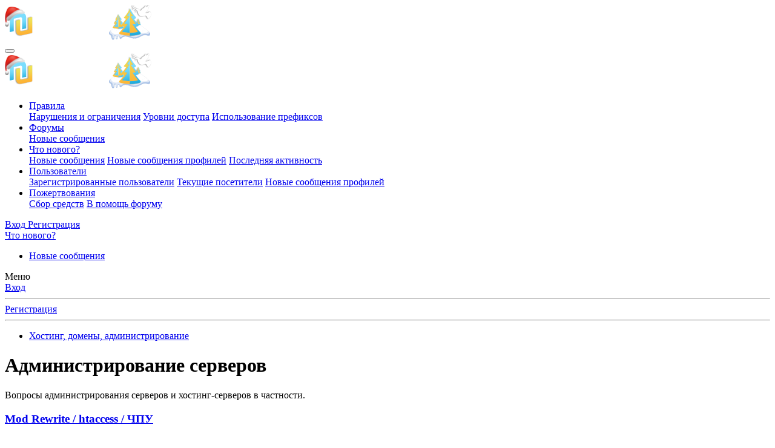

--- FILE ---
content_type: text/html; charset=utf-8
request_url: https://nulled.ws/forums/administrirovanie-serverov.128/page-41
body_size: 34979
content:
<!DOCTYPE html>
<html id="XF" lang="ru-RU" dir="LTR"
	data-app="public"
	data-template="forum_view"
	data-container-key="node-128"
	data-content-key="forum-128"
	data-logged-in="false"
	data-cookie-prefix="xf_"
	data-csrf="1768876371,6e539dafec9f4b15df6b96312b683669"
	class="has-no-js template-forum_view"
	 data-run-jobs="">
<head>
	<meta charset="utf-8" />
	<meta http-equiv="X-UA-Compatible" content="IE=Edge" />
	<meta name="viewport" content="width=device-width, initial-scale=1, viewport-fit=cover">

	
	
	

	
	<title>Администрирование серверов - Хостинг, домены, администрирование - Page 41 - NulledWS</title>


	<link rel="manifest" href="/webmanifest.php">
	
		<meta name="theme-color" content="#185886" />
	

	<meta name="apple-mobile-web-app-title" content="NulledWS">
	

	
		<link rel="canonical" href="https://nulled.cc/forums/administrirovanie-serverov.128/page-41" />
	
		<link rel="alternate" type="application/rss+xml" title="RSS лента для Администрирование серверов" href="/forums/administrirovanie-serverov.128/index.rss" />
	
		<link rel="prev" href="/forums/administrirovanie-serverov.128/page-40" />
	
		<link rel="next" href="/forums/administrirovanie-serverov.128/page-42" />
	

	
		
	
	
	<meta property="og:site_name" content="NulledWS" />


	
	
		
	
	
	<meta property="og:type" content="website" />


	
	
		
	
	
	
		<meta property="og:title" content="Администрирование серверов - Хостинг, домены, администрирование - Page 41 - NulledWS" />
		<meta property="twitter:title" content="Администрирование серверов - Хостинг, домены, администрирование -..." />
	


	
	
		
	
	
	
		<meta name="description" content="Вопросы администрирования серверов и хостинг-серверов в частности." />
		<meta property="og:description" content="Вопросы администрирования серверов и хостинг-серверов в частности." />
		<meta property="twitter:description" content="Вопросы администрирования серверов и хостинг-серверов в частности." />
	


	
	
		
	
	
	<meta property="og:url" content="https://nulled.ws/forums/administrirovanie-serverov.128/page-41" />


	
	

	
	

	


	<link rel="preload" href="/styles/fonts/fa/fa-regular-400.woff2?_v=5.15.3" as="font" type="font/woff2" crossorigin="anonymous" />


	<link rel="preload" href="/styles/fonts/fa/fa-solid-900.woff2?_v=5.15.3" as="font" type="font/woff2" crossorigin="anonymous" />


<link rel="preload" href="/styles/fonts/fa/fa-brands-400.woff2?_v=5.15.3" as="font" type="font/woff2" crossorigin="anonymous" />

	<link rel="stylesheet" href="/css.php?css=public%3Anormalize.css%2Cpublic%3Afa.css%2Cpublic%3Acore.less%2Cpublic%3Aapp.less&amp;s=6&amp;l=2&amp;d=1765957282&amp;k=a06faabe76b565483a290c307a0bc92ad9621af9" />

	<link rel="stylesheet" href="/css.php?css=public%3Aanonreferrersystem_style.less%2Cpublic%3Anode_list.less%2Cpublic%3Anotices.less%2Cpublic%3Asiropu_ads_manager_ad.less%2Cpublic%3AsmokeMarkScammer.less%2Cpublic%3Astructured_list.less%2Cpublic%3Aextra.less&amp;s=6&amp;l=2&amp;d=1765957282&amp;k=f257651f7c3c2c34a9ccb79eac04759e37be326a" />


	
		<script src="/js/xf/preamble.min.js?_v=550f7a0a"></script>
	


	
	
	<script async src="https://www.googletagmanager.com/gtag/js?id=G-D47ZD32EEF"></script>
	<script>
		window.dataLayer = window.dataLayer || [];
		function gtag(){dataLayer.push(arguments);}
		gtag('js', new Date());
		gtag('config', 'G-D47ZD32EEF', {
			// 
			
			
				'anonymize_ip': true,
			
		});
	</script>



	

		
			
		

		
	


</head>
<body data-template="forum_view">

	

		
			
		

		
	


	

		
			
		

		
	


<div class="p-pageWrapper" id="top">





<header class="p-header" id="header">
	<div class="p-header-inner">
		<div class="p-header-content">

			<div class="p-header-logo p-header-logo--image">
				<a href="/">
					<img src="/data/assets/logo/yb-logo-4-tree-pidg-snow.png" srcset="" alt="NulledWS"
						width="" height="" />
				</a>
			</div>

			
	

		
			
		

		
	


		</div>
	</div>
</header>





	<div class="p-navSticky p-navSticky--primary" data-xf-init="sticky-header">
		
	<nav class="p-nav">
		<div class="p-nav-inner">
			<button type="button" class="button--plain p-nav-menuTrigger button" data-xf-click="off-canvas" data-menu=".js-headerOffCanvasMenu" tabindex="0" aria-label="Меню"><span class="button-text">
				<i aria-hidden="true"></i>
			</span></button>

			<div class="p-nav-smallLogo">
				<a href="/">
					<img src="/data/assets/logo/yb-logo-4-tree-pidg-snow.png" srcset="" alt="NulledWS"
						width="" height="" />
				</a>
			</div>

			<div class="p-nav-scroller hScroller" data-xf-init="h-scroller" data-auto-scroll=".p-navEl.is-selected">
				<div class="hScroller-scroll">
					<ul class="p-nav-list js-offCanvasNavSource">
					
						<li>
							

	<div class="p-navEl " data-has-children="true">
		

			
	
	<a href="/pages/rules/"
		class="p-navEl-link p-navEl-link--splitMenu "
		
		
		data-nav-id="rules">Правила</a>


			<a data-xf-key="1"
				data-xf-click="menu"
				data-menu-pos-ref="< .p-navEl"
				class="p-navEl-splitTrigger"
				role="button"
				tabindex="0"
				aria-label="Toggle expanded"
				aria-expanded="false"
				aria-haspopup="true"></a>

		
		
			<div class="menu menu--structural" data-menu="menu" aria-hidden="true">
				<div class="menu-content">
					
						
	
	
	<a href="/pages/violations/"
		class="menu-linkRow u-indentDepth0 js-offCanvasCopy "
		
		
		data-nav-id="violations">Нарушения и ограничения</a>

	

					
						
	
	
	<a href="/pages/user-levels/"
		class="menu-linkRow u-indentDepth0 js-offCanvasCopy "
		
		
		data-nav-id="user_levels">Уровни доступа</a>

	

					
						
	
	
	<a href="/pages/threads-prefix/"
		class="menu-linkRow u-indentDepth0 js-offCanvasCopy "
		
		
		data-nav-id="threads_prefix">Использование префиксов</a>

	

					
				</div>
			</div>
		
	</div>


						</li>
					
						<li>
							

	<div class="p-navEl is-selected" data-has-children="true">
		

			
	
	<a href="/"
		class="p-navEl-link p-navEl-link--splitMenu "
		
		
		data-nav-id="forums">Форумы</a>


			<a data-xf-key="2"
				data-xf-click="menu"
				data-menu-pos-ref="< .p-navEl"
				class="p-navEl-splitTrigger"
				role="button"
				tabindex="0"
				aria-label="Toggle expanded"
				aria-expanded="false"
				aria-haspopup="true"></a>

		
		
			<div class="menu menu--structural" data-menu="menu" aria-hidden="true">
				<div class="menu-content">
					
						
	
	
	<a href="/whats-new/posts/"
		class="menu-linkRow u-indentDepth0 js-offCanvasCopy "
		
		
		data-nav-id="newPosts">Новые сообщения</a>

	

					
				</div>
			</div>
		
	</div>


						</li>
					
						<li>
							

	<div class="p-navEl " data-has-children="true">
		

			
	
	<a href="/whats-new/"
		class="p-navEl-link p-navEl-link--splitMenu "
		
		
		data-nav-id="whatsNew">Что нового?</a>


			<a data-xf-key="3"
				data-xf-click="menu"
				data-menu-pos-ref="< .p-navEl"
				class="p-navEl-splitTrigger"
				role="button"
				tabindex="0"
				aria-label="Toggle expanded"
				aria-expanded="false"
				aria-haspopup="true"></a>

		
		
			<div class="menu menu--structural" data-menu="menu" aria-hidden="true">
				<div class="menu-content">
					
						
	
	
	<a href="/whats-new/posts/"
		class="menu-linkRow u-indentDepth0 js-offCanvasCopy "
		 rel="nofollow"
		
		data-nav-id="whatsNewPosts">Новые сообщения</a>

	

					
						
	
	
	<a href="/whats-new/profile-posts/"
		class="menu-linkRow u-indentDepth0 js-offCanvasCopy "
		 rel="nofollow"
		
		data-nav-id="whatsNewProfilePosts">Новые сообщения профилей</a>

	

					
						
	
	
	<a href="/whats-new/latest-activity"
		class="menu-linkRow u-indentDepth0 js-offCanvasCopy "
		 rel="nofollow"
		
		data-nav-id="latestActivity">Последняя активность</a>

	

					
				</div>
			</div>
		
	</div>


						</li>
					
						<li>
							

	<div class="p-navEl " data-has-children="true">
		

			
	
	<a href="/members/"
		class="p-navEl-link p-navEl-link--splitMenu "
		
		
		data-nav-id="members">Пользователи</a>


			<a data-xf-key="4"
				data-xf-click="menu"
				data-menu-pos-ref="< .p-navEl"
				class="p-navEl-splitTrigger"
				role="button"
				tabindex="0"
				aria-label="Toggle expanded"
				aria-expanded="false"
				aria-haspopup="true"></a>

		
		
			<div class="menu menu--structural" data-menu="menu" aria-hidden="true">
				<div class="menu-content">
					
						
	
	
	<a href="/members/list/"
		class="menu-linkRow u-indentDepth0 js-offCanvasCopy "
		
		
		data-nav-id="registeredMembers">Зарегистрированные пользователи</a>

	

					
						
	
	
	<a href="/online/"
		class="menu-linkRow u-indentDepth0 js-offCanvasCopy "
		
		
		data-nav-id="currentVisitors">Текущие посетители</a>

	

					
						
	
	
	<a href="/whats-new/profile-posts/"
		class="menu-linkRow u-indentDepth0 js-offCanvasCopy "
		 rel="nofollow"
		
		data-nav-id="newProfilePosts">Новые сообщения профилей</a>

	

					
				</div>
			</div>
		
	</div>


						</li>
					
						<li>
							

	<div class="p-navEl " data-has-children="true">
		

			
	
	<a href="/dbtech-donate/"
		class="p-navEl-link p-navEl-link--splitMenu "
		
		
		data-nav-id="dbtechDonate">Пожертвования</a>


			<a data-xf-key="5"
				data-xf-click="menu"
				data-menu-pos-ref="< .p-navEl"
				class="p-navEl-splitTrigger"
				role="button"
				tabindex="0"
				aria-label="Toggle expanded"
				aria-expanded="false"
				aria-haspopup="true"></a>

		
		
			<div class="menu menu--structural" data-menu="menu" aria-hidden="true">
				<div class="menu-content">
					
						
	
	
	<a href="/dbtech-donate/"
		class="menu-linkRow u-indentDepth0 js-offCanvasCopy "
		
		
		data-nav-id="dbtechDonateDrives">Сбор средств</a>

	

					
						
	
	
	<a href="/dbtech-donate/drives/v-pomosch-forumu.1/"
		class="menu-linkRow u-indentDepth0 js-offCanvasCopy "
		 rel="nofollow"
		
		data-nav-id="dbtechDonateDrive1">В помощь форуму</a>

	

					
				</div>
			</div>
		
	</div>


						</li>
					
					</ul>
				</div>
			</div>

			<div class="p-nav-opposite">
				<div class="p-navgroup p-account p-navgroup--guest">
					
						<a href="/login/" class="p-navgroup-link p-navgroup-link--textual p-navgroup-link--logIn"
							data-xf-click="overlay" data-follow-redirects="on">
							<span class="p-navgroup-linkText">Вход</span>
						</a>
						
							<a href="/register/" class="p-navgroup-link p-navgroup-link--textual p-navgroup-link--register"
								data-xf-click="overlay" data-follow-redirects="on">
								<span class="p-navgroup-linkText">Регистрация</span>
							</a>
						
					
				</div>

				<div class="p-navgroup p-discovery p-discovery--noSearch">
					<a href="/whats-new/"
						class="p-navgroup-link p-navgroup-link--iconic p-navgroup-link--whatsnew"
						aria-label="Что нового?"
						title="Что нового?">
						<i aria-hidden="true"></i>
						<span class="p-navgroup-linkText">Что нового?</span>
					</a>

					
				</div>
			</div>
		</div>
	</nav>

	</div>
	
	
		<div class="p-sectionLinks">
			<div class="p-sectionLinks-inner hScroller" data-xf-init="h-scroller">
				<div class="hScroller-scroll">
					<ul class="p-sectionLinks-list">
					
						<li>
							

	<div class="p-navEl " >
		

			
	
	<a href="/whats-new/posts/"
		class="p-navEl-link "
		
		data-xf-key="alt+1"
		data-nav-id="newPosts">Новые сообщения</a>


			

		
		
	</div>


						</li>
					
					</ul>
				</div>
			</div>
		</div>
	



<div class="offCanvasMenu offCanvasMenu--nav js-headerOffCanvasMenu" data-menu="menu" aria-hidden="true" data-ocm-builder="navigation">
	<div class="offCanvasMenu-backdrop" data-menu-close="true"></div>
	<div class="offCanvasMenu-content">
		<div class="offCanvasMenu-header">
			Меню
			<a class="offCanvasMenu-closer" data-menu-close="true" role="button" tabindex="0" aria-label="Закрыть"></a>
		</div>
		
			<div class="p-offCanvasRegisterLink">
				<div class="offCanvasMenu-linkHolder">
					<a href="/login/" class="offCanvasMenu-link" data-xf-click="overlay" data-menu-close="true">
						Вход
					</a>
				</div>
				<hr class="offCanvasMenu-separator" />
				
					<div class="offCanvasMenu-linkHolder">
						<a href="/register/" class="offCanvasMenu-link" data-xf-click="overlay" data-menu-close="true">
							Регистрация
						</a>
					</div>
					<hr class="offCanvasMenu-separator" />
				
			</div>
		
		<div class="js-offCanvasNavTarget"></div>
		<div class="offCanvasMenu-installBanner js-installPromptContainer" style="display: none;" data-xf-init="install-prompt">
			<div class="offCanvasMenu-installBanner-header">Приложение</div>
			<button type="button" class="js-installPromptButton button"><span class="button-text">Установить</span></button>
			<template class="js-installTemplateIOS">
				<div class="overlay-title">How to install the app on iOS</div>
				<div class="block-body">
					<div class="block-row">
						<p>
							Follow along with the video below to see how to install our site as a web app on your home screen.
						</p>
						<p style="text-align: center">
							<video src="/styles/default/xenforo/add_to_home.mp4"
								width="280" height="480" autoplay loop muted playsinline></video>
						</p>
						<p>
							<small><strong>Примечание:</strong> This feature may not be available in some browsers.</small>
						</p>
					</div>
				</div>
			</template>
		</div>
	</div>
</div>

<div class="p-body">
	<div class="p-body-inner">
		<!--XF:EXTRA_OUTPUT-->


		

		

		
	

		
			
		

		
	


		
	
		<ul class="p-breadcrumbs "
			itemscope itemtype="https://schema.org/BreadcrumbList">
		
			

			
			

			

			
			
				
				
	<li itemprop="itemListElement" itemscope itemtype="https://schema.org/ListItem">
		<a href="/categories/hosting-domeny-administrirovanie.8/" itemprop="item">
			<span itemprop="name">Хостинг, домены, администрирование</span>
		</a>
		<meta itemprop="position" content="1" />
	</li>

			

		
		</ul>
	

		
	

		
			
		

		
	



		
	<noscript class="js-jsWarning"><div class="blockMessage blockMessage--important blockMessage--iconic u-noJsOnly">JavaScript отключён. Чтобы полноценно использовать наш сайт, включите JavaScript в своём браузере.</div></noscript>

		
	<div class="blockMessage blockMessage--important blockMessage--iconic js-browserWarning" style="display: none">Вы используете устаревший браузер. Этот и другие сайты могут отображаться в нём некорректно.<br />Вам необходимо обновить браузер или попробовать использовать <a href="https://www.google.com/chrome/" target="_blank" rel="noopener">другой</a>.</div>


		
			<div class="p-body-header">
			
				
					<div class="p-title ">
					
						
							<h1 class="p-title-value">Администрирование серверов</h1>
						
						
					
					</div>
				

				
					<div class="p-description">Вопросы администрирования серверов и хостинг-серверов в частности.</div>
				
			
			</div>
		

		<div class="p-body-main  ">
			
			<div class="p-body-contentCol"></div>
			

			

			<div class="p-body-content">
				
	

		
			
		

		
	


				<div class="p-body-pageContent">










	
	
	






	

	
		
	










	

	

		
			
		

		
	

	<div class="block">
		<div class="block-container">
			<div class="block-body">
				
	
	
		
	
	
	
		
	

	<div class="node node--id224 node--depth2 node--forum node--read">
		<div class="node-body">
			<span class="node-icon" aria-hidden="true">
				<i class="fa--xf far fa-comments" aria-hidden="true"></i>
			</span>
			<div class="node-main js-nodeMain">
				

				
				<h3 class="node-title">
					
	

		
			
		

		
	

<a href="/forums/mod-rewrite-htaccess-chpu.224/" data-xf-init="" data-shortcut="node-description">Mod Rewrite / htaccess / ЧПУ</a>

	

		
			
		

		
	

				</h3>
				
					<div class="node-description ">Работаем с серверами.</div>
				

				<div class="node-meta">
					
						<div class="node-statsMeta">
							<dl class="pairs pairs--inline">
								<dt>Темы</dt>
								<dd>941</dd>
							</dl>
							<dl class="pairs pairs--inline">
								<dt>Сообщения</dt>
								<dd>5,3K</dd>
							</dl>
						</div>
					

					
				</div>

				
					
	
	

				

				
			</div>

			
				<div class="node-stats">
					<dl class="pairs pairs--rows">
						<dt>Темы</dt>
						<dd>941</dd>
					</dl>
					<dl class="pairs pairs--rows">
						<dt>Сообщения</dt>
						<dd>5,3K</dd>
					</dl>
				</div>
			

			<div class="node-extra">
				
					
						<div class="node-extra-icon">
							
								
									<a href="/members/spox.365568/" class="avatar avatar--xs" data-user-id="365568" data-xf-init="member-tooltip">
			<img src="/data/avatars/s/365/365568.jpg?1472935501" srcset="/data/avatars/m/365/365568.jpg?1472935501 2x" alt="SPoX" class="avatar-u365568-s" width="48" height="48" loading="lazy" /> 
		</a>
								
							
						</div>
						<div class="node-extra-row">
							
								<a href="/threads/pomogite-s-rewriterule-v-htaccess.311761/post-3007743" class="node-extra-title" title="помогите с RewriteRule в .htaccess">помогите с RewriteRule в .htaccess</a>
							
						</div>
						<div class="node-extra-row">
							<ul class="listInline listInline--bullet">
								<li><time  class="node-extra-date u-dt" dir="auto" datetime="2024-05-20T10:33:01+0300" data-time="1716190381" data-date-string="20 Май 2024" data-time-string="10:33" title="20 Май 2024 в 10:33">20 Май 2024</time></li>
								
									<li class="node-extra-user"><a href="/members/spox.365568/" class="username " dir="auto" data-user-id="365568" data-xf-init="member-tooltip">SPoX</a></li>
								
							</ul>
						</div>
					
				
			</div>
		</div>
	</div>

	


	

	
		
	
	
	
		
	

	<div class="node node--id51 node--depth2 node--forum node--read">
		<div class="node-body">
			<span class="node-icon" aria-hidden="true">
				<i class="fa--xf far fa-comments" aria-hidden="true"></i>
			</span>
			<div class="node-main js-nodeMain">
				

				
				<h3 class="node-title">
					
	

		
			
		

		
	

<a href="/forums/bsd.51/" data-xf-init="" data-shortcut="node-description">BSD</a>

	

		
			
		

		
	

				</h3>
				
					<div class="node-description ">Настройка и администрирование</div>
				

				<div class="node-meta">
					
						<div class="node-statsMeta">
							<dl class="pairs pairs--inline">
								<dt>Темы</dt>
								<dd>117</dd>
							</dl>
							<dl class="pairs pairs--inline">
								<dt>Сообщения</dt>
								<dd>989</dd>
							</dl>
						</div>
					

					
				</div>

				
					
	
	

				

				
			</div>

			
				<div class="node-stats">
					<dl class="pairs pairs--rows">
						<dt>Темы</dt>
						<dd>117</dd>
					</dl>
					<dl class="pairs pairs--rows">
						<dt>Сообщения</dt>
						<dd>989</dd>
					</dl>
				</div>
			

			<div class="node-extra">
				
					
						<div class="node-extra-icon">
							
								
									<a href="/members/katran0.510579/" class="avatar avatar--xs avatar--default avatar--default--dynamic" data-user-id="510579" data-xf-init="member-tooltip" style="background-color: #5c99d6; color: #1a4066">
			<span class="avatar-u510579-s" role="img" aria-label="Katran0">K</span> 
		</a>
								
							
						</div>
						<div class="node-extra-row">
							
								<a href="/threads/brutyat-ssh-dostup.237201/post-2951801" class="node-extra-title" title="Брутят SSH доступ">Брутят SSH доступ</a>
							
						</div>
						<div class="node-extra-row">
							<ul class="listInline listInline--bullet">
								<li><time  class="node-extra-date u-dt" dir="auto" datetime="2020-05-20T12:42:31+0300" data-time="1589967751" data-date-string="20 Май 2020" data-time-string="12:42" title="20 Май 2020 в 12:42">20 Май 2020</time></li>
								
									<li class="node-extra-user"><a href="/members/katran0.510579/" class="username " dir="auto" data-user-id="510579" data-xf-init="member-tooltip">Katran0</a></li>
								
							</ul>
						</div>
					
				
			</div>
		</div>
	</div>

	


	

	

			</div>
		</div>
	</div>
	

	

		
			
		

		
	









	

		
			
		

		
	



<div class="block " data-xf-init="" data-type="thread" data-href="/inline-mod/">

	<div class="block-outer"><div class="block-outer-main"><nav class="pageNavWrapper pageNavWrapper--mixed ">



<div class="pageNav pageNav--skipStart ">
	
		<a href="/forums/administrirovanie-serverov.128/page-40" class="pageNav-jump pageNav-jump--prev">Назад</a>
	

	<ul class="pageNav-main">
		

	
		<li class="pageNav-page "><a href="/forums/administrirovanie-serverov.128/">1</a></li>
	


		
			
				<li class="pageNav-page pageNav-page--skip pageNav-page--skipStart">
					<a data-xf-init="tooltip" title="Перейти к странице"
						data-xf-click="menu"
						role="button" tabindex="0" aria-expanded="false" aria-haspopup="true">…</a>
					

	<div class="menu menu--pageJump" data-menu="menu" aria-hidden="true">
		<div class="menu-content">
			<h4 class="menu-header">Перейти к странице</h4>
			<div class="menu-row" data-xf-init="page-jump" data-page-url="/forums/administrirovanie-serverov.128/page-%page%">
				<div class="inputGroup inputGroup--numbers">
					<div class="inputGroup inputGroup--numbers inputNumber" data-xf-init="number-box"><input type="number" pattern="\d*" class="input input--number js-numberBoxTextInput input input--numberNarrow js-pageJumpPage" value="38"  min="1" max="44" step="1" required="required" data-menu-autofocus="true" /></div>
					<span class="inputGroup-text"><button type="button" class="js-pageJumpGo button"><span class="button-text">Выполнить</span></button></span>
				</div>
			</div>
		</div>
	</div>

				</li>
			
		

		
			

	
		<li class="pageNav-page pageNav-page--earlier"><a href="/forums/administrirovanie-serverov.128/page-39">39</a></li>
	

		
			

	
		<li class="pageNav-page pageNav-page--earlier"><a href="/forums/administrirovanie-serverov.128/page-40">40</a></li>
	

		
			

	
		<li class="pageNav-page pageNav-page--current "><a href="/forums/administrirovanie-serverov.128/page-41">41</a></li>
	

		
			

	
		<li class="pageNav-page pageNav-page--later"><a href="/forums/administrirovanie-serverov.128/page-42">42</a></li>
	

		
			

	
		<li class="pageNav-page pageNav-page--later"><a href="/forums/administrirovanie-serverov.128/page-43">43</a></li>
	

		

		

		

	
		<li class="pageNav-page "><a href="/forums/administrirovanie-serverov.128/page-44">44</a></li>
	

	</ul>

	
		<a href="/forums/administrirovanie-serverov.128/page-42" class="pageNav-jump pageNav-jump--next">Вперёд</a>
	
</div>

<div class="pageNavSimple">
	
		<a href="/forums/administrirovanie-serverov.128/"
			class="pageNavSimple-el pageNavSimple-el--first"
			data-xf-init="tooltip" title="First">
			<i aria-hidden="true"></i> <span class="u-srOnly">First</span>
		</a>
		<a href="/forums/administrirovanie-serverov.128/page-40" class="pageNavSimple-el pageNavSimple-el--prev">
			<i aria-hidden="true"></i> Назад
		</a>
	

	<a class="pageNavSimple-el pageNavSimple-el--current"
		data-xf-init="tooltip" title="Перейти к странице"
		data-xf-click="menu" role="button" tabindex="0" aria-expanded="false" aria-haspopup="true">
		41 из 44
	</a>
	

	<div class="menu menu--pageJump" data-menu="menu" aria-hidden="true">
		<div class="menu-content">
			<h4 class="menu-header">Перейти к странице</h4>
			<div class="menu-row" data-xf-init="page-jump" data-page-url="/forums/administrirovanie-serverov.128/page-%page%">
				<div class="inputGroup inputGroup--numbers">
					<div class="inputGroup inputGroup--numbers inputNumber" data-xf-init="number-box"><input type="number" pattern="\d*" class="input input--number js-numberBoxTextInput input input--numberNarrow js-pageJumpPage" value="41"  min="1" max="44" step="1" required="required" data-menu-autofocus="true" /></div>
					<span class="inputGroup-text"><button type="button" class="js-pageJumpGo button"><span class="button-text">Выполнить</span></button></span>
				</div>
			</div>
		</div>
	</div>


	
		<a href="/forums/administrirovanie-serverov.128/page-42" class="pageNavSimple-el pageNavSimple-el--next">
			Вперёд <i aria-hidden="true"></i>
		</a>
		<a href="/forums/administrirovanie-serverov.128/page-44"
			class="pageNavSimple-el pageNavSimple-el--last"
			data-xf-init="tooltip" title="Last">
			<i aria-hidden="true"></i> <span class="u-srOnly">Last</span>
		</a>
	
</div>

</nav>



</div></div>

	<div class="block-container">

		
			<div class="block-filterBar">
				<div class="filterBar">
					

					<a class="filterBar-menuTrigger" data-xf-click="menu" role="button" tabindex="0" aria-expanded="false" aria-haspopup="true">Фильтры</a>
					<div class="menu menu--wide" data-menu="menu" aria-hidden="true"
						data-href="/forums/administrirovanie-serverov.128/filters"
						data-load-target=".js-filterMenuBody">
						<div class="menu-content">
							<h4 class="menu-header">Показывать только:</h4>
							<div class="js-filterMenuBody">
								<div class="menu-row">Загрузка…</div>
							</div>
						</div>
					</div>
				</div>
			</div>
		

		

		<div class="block-body">
			
				<div class="structItemContainer">
					

	

	



					

	

		
			
		

		
	


						

						<div class="structItemContainer-group js-threadList">
							
								




									

	

	<div class="structItem structItem--thread js-inlineModContainer js-threadListItem-93182" data-author="sans123">

	
		<div class="structItem-cell structItem-cell--icon">
			<div class="structItem-iconContainer">
				<a href="/members/sans123.80565/" class="avatar avatar--s avatar--default avatar--default--dynamic" data-user-id="80565" data-xf-init="member-tooltip" style="background-color: #6629a3; color: #bf99e6">
			<span class="avatar-u80565-s" role="img" aria-label="sans123">S</span> 
		</a>
				
			</div>
		</div>
	

	
		<div class="structItem-cell structItem-cell--main" data-xf-init="touch-proxy">
			
				<ul class="structItem-statuses">
				
				
					
					
					
					
					
						<li>
							<i class="structItem-status structItem-status--locked" aria-hidden="true" title="Закрыта"></i>
							<span class="u-srOnly">Закрыта</span>
						</li>
					

					
						
					

					
					

					
					
						
							
						
					
				
				
				</ul>
			

			<div class="structItem-title">
				
				
				<a href="/threads/help-nastrojka-apache-2-2-11-ssl-na-windows-xp.93182/" class="" data-tp-primary="on" data-xf-init="preview-tooltip" data-preview-url="/threads/help-nastrojka-apache-2-2-11-ssl-na-windows-xp.93182/preview">[help] Настройка Apache 2.2.11 + SSL на Windows XP</a>
			</div>

			<div class="structItem-minor">
				

				
					<ul class="structItem-parts">
						<li><a href="/members/sans123.80565/" class="username " dir="auto" data-user-id="80565" data-xf-init="member-tooltip">sans123</a></li>
						<li class="structItem-startDate"><a href="/threads/help-nastrojka-apache-2-2-11-ssl-na-windows-xp.93182/" rel="nofollow"><time  class="u-dt" dir="auto" datetime="2008-12-16T23:02:27+0200" data-time="1229461347" data-date-string="16 Дек 2008" data-time-string="23:02" title="16 Дек 2008 в 23:02">16 Дек 2008</time></a></li>
						
					</ul>

					
				
			</div>
		</div>
	

	
		<div class="structItem-cell structItem-cell--meta" title="Количество реакций к первому сообщению: 0">
			<dl class="pairs pairs--justified">
				<dt>Ответы</dt>
				<dd>1</dd>
			</dl>
			<dl class="pairs pairs--justified structItem-minor">
				<dt>Просмотры</dt>
				<dd>5K</dd>
			</dl>
		</div>
	

	
		<div class="structItem-cell structItem-cell--latest">
			
				<a href="/threads/help-nastrojka-apache-2-2-11-ssl-na-windows-xp.93182/latest" rel="nofollow"><time  class="structItem-latestDate u-dt" dir="auto" datetime="2008-12-19T22:12:34+0200" data-time="1229717554" data-date-string="19 Дек 2008" data-time-string="22:12" title="19 Дек 2008 в 22:12">19 Дек 2008</time></a>
				<div class="structItem-minor">
					
						<a href="/members/despainer.55552/" class="username " dir="auto" data-user-id="55552" data-xf-init="member-tooltip">despainer</a>
					
				</div>
			
		</div>
	

	
		<div class="structItem-cell structItem-cell--icon structItem-cell--iconEnd">
			<div class="structItem-iconContainer">
				
					<a href="/members/despainer.55552/" class="avatar avatar--xxs" data-user-id="55552" data-xf-init="member-tooltip">
			<img src="/data/avatars/s/55/55552.jpg?1322997431"  alt="despainer" class="avatar-u55552-s" width="48" height="48" loading="lazy" /> 
		</a>
				
			</div>
		</div>
	

	</div>

								






									

	

	<div class="structItem structItem--thread js-inlineModContainer js-threadListItem-91917" data-author="asovetov">

	
		<div class="structItem-cell structItem-cell--icon">
			<div class="structItem-iconContainer">
				<a href="/members/asovetov.46974/" class="avatar avatar--s" data-user-id="46974" data-xf-init="member-tooltip">
			<img src="/data/avatars/s/46/46974.jpg?1322997419"  alt="asovetov" class="avatar-u46974-s" width="48" height="48" loading="lazy" /> 
		</a>
				
			</div>
		</div>
	

	
		<div class="structItem-cell structItem-cell--main" data-xf-init="touch-proxy">
			
				<ul class="structItem-statuses">
				
				
					
					
					
					
					
						<li>
							<i class="structItem-status structItem-status--locked" aria-hidden="true" title="Закрыта"></i>
							<span class="u-srOnly">Закрыта</span>
						</li>
					

					
						
					

					
					

					
					
						
							
						
					
				
				
				</ul>
			

			<div class="structItem-title">
				
				
				<a href="/threads/otkrytaya-panel-upravleniya-hostingom.91917/" class="" data-tp-primary="on" data-xf-init="preview-tooltip" data-preview-url="/threads/otkrytaya-panel-upravleniya-hostingom.91917/preview">Открытая панель управления хостингом</a>
			</div>

			<div class="structItem-minor">
				

				
					<ul class="structItem-parts">
						<li><a href="/members/asovetov.46974/" class="username " dir="auto" data-user-id="46974" data-xf-init="member-tooltip">asovetov</a></li>
						<li class="structItem-startDate"><a href="/threads/otkrytaya-panel-upravleniya-hostingom.91917/" rel="nofollow"><time  class="u-dt" dir="auto" datetime="2008-12-10T10:19:23+0200" data-time="1228897163" data-date-string="10 Дек 2008" data-time-string="10:19" title="10 Дек 2008 в 10:19">10 Дек 2008</time></a></li>
						
					</ul>

					
				
			</div>
		</div>
	

	
		<div class="structItem-cell structItem-cell--meta" title="Количество реакций к первому сообщению: 0">
			<dl class="pairs pairs--justified">
				<dt>Ответы</dt>
				<dd>3</dd>
			</dl>
			<dl class="pairs pairs--justified structItem-minor">
				<dt>Просмотры</dt>
				<dd>2K</dd>
			</dl>
		</div>
	

	
		<div class="structItem-cell structItem-cell--latest">
			
				<a href="/threads/otkrytaya-panel-upravleniya-hostingom.91917/latest" rel="nofollow"><time  class="structItem-latestDate u-dt" dir="auto" datetime="2008-12-19T20:23:09+0200" data-time="1229710989" data-date-string="19 Дек 2008" data-time-string="20:23" title="19 Дек 2008 в 20:23">19 Дек 2008</time></a>
				<div class="structItem-minor">
					
						<a href="/members/tele2.585/" class="username " dir="auto" data-user-id="585" data-xf-init="member-tooltip">Tele2</a>
					
				</div>
			
		</div>
	

	
		<div class="structItem-cell structItem-cell--icon structItem-cell--iconEnd">
			<div class="structItem-iconContainer">
				
					<a href="/members/tele2.585/" class="avatar avatar--xxs avatar--default avatar--default--dynamic" data-user-id="585" data-xf-init="member-tooltip" style="background-color: #9966cc; color: #402060">
			<span class="avatar-u585-s" role="img" aria-label="Tele2">T</span> 
		</a>
				
			</div>
		</div>
	

	</div>

								






									

	

	<div class="structItem structItem--thread js-inlineModContainer js-threadListItem-87146" data-author="NetStranger">

	
		<div class="structItem-cell structItem-cell--icon">
			<div class="structItem-iconContainer">
				<a href="/members/netstranger.87921/" class="avatar avatar--s" data-user-id="87921" data-xf-init="member-tooltip">
			<img src="/data/avatars/s/87/87921.jpg?1322997467"  alt="NetStranger" class="avatar-u87921-s" width="48" height="48" loading="lazy" /> 
		</a>
				
			</div>
		</div>
	

	
		<div class="structItem-cell structItem-cell--main" data-xf-init="touch-proxy">
			
				<ul class="structItem-statuses">
				
				
					
					
					
					
					
						<li>
							<i class="structItem-status structItem-status--locked" aria-hidden="true" title="Закрыта"></i>
							<span class="u-srOnly">Закрыта</span>
						</li>
					

					
						
					

					
					

					
					
						
							
						
					
				
				
				</ul>
			

			<div class="structItem-title">
				
				
				<a href="/threads/nastrojki-2-setevyh.87146/" class="" data-tp-primary="on" data-xf-init="preview-tooltip" data-preview-url="/threads/nastrojki-2-setevyh.87146/preview">настройки 2 сетевых</a>
			</div>

			<div class="structItem-minor">
				

				
					<ul class="structItem-parts">
						<li><a href="/members/netstranger.87921/" class="username " dir="auto" data-user-id="87921" data-xf-init="member-tooltip">NetStranger</a></li>
						<li class="structItem-startDate"><a href="/threads/nastrojki-2-setevyh.87146/" rel="nofollow"><time  class="u-dt" dir="auto" datetime="2008-11-14T13:56:33+0200" data-time="1226663793" data-date-string="14 Ноя 2008" data-time-string="13:56" title="14 Ноя 2008 в 13:56">14 Ноя 2008</time></a></li>
						
					</ul>

					
						<span class="structItem-pageJump">
						
							<a href="/threads/nastrojki-2-setevyh.87146/page-2">2</a>
						
						</span>
					
				
			</div>
		</div>
	

	
		<div class="structItem-cell structItem-cell--meta" title="Количество реакций к первому сообщению: 0">
			<dl class="pairs pairs--justified">
				<dt>Ответы</dt>
				<dd>10</dd>
			</dl>
			<dl class="pairs pairs--justified structItem-minor">
				<dt>Просмотры</dt>
				<dd>3K</dd>
			</dl>
		</div>
	

	
		<div class="structItem-cell structItem-cell--latest">
			
				<a href="/threads/nastrojki-2-setevyh.87146/latest" rel="nofollow"><time  class="structItem-latestDate u-dt" dir="auto" datetime="2008-12-17T13:06:21+0200" data-time="1229511981" data-date-string="17 Дек 2008" data-time-string="13:06" title="17 Дек 2008 в 13:06">17 Дек 2008</time></a>
				<div class="structItem-minor">
					
						<a href="/members/zander.29354/" class="username " dir="auto" data-user-id="29354" data-xf-init="member-tooltip">Zander</a>
					
				</div>
			
		</div>
	

	
		<div class="structItem-cell structItem-cell--icon structItem-cell--iconEnd">
			<div class="structItem-iconContainer">
				
					<a href="/members/zander.29354/" class="avatar avatar--xxs avatar--default avatar--default--dynamic" data-user-id="29354" data-xf-init="member-tooltip" style="background-color: #2947a3; color: #99ace6">
			<span class="avatar-u29354-s" role="img" aria-label="Zander">Z</span> 
		</a>
				
			</div>
		</div>
	

	</div>

								






									

	

	<div class="structItem structItem--thread js-inlineModContainer js-threadListItem-91923" data-author="index111">

	
		<div class="structItem-cell structItem-cell--icon">
			<div class="structItem-iconContainer">
				<a href="/members/index111.39827/" class="avatar avatar--s" data-user-id="39827" data-xf-init="member-tooltip">
			<img src="/data/avatars/s/39/39827.jpg?1322997409"  alt="index111" class="avatar-u39827-s" width="48" height="48" loading="lazy" /> 
		</a>
				
			</div>
		</div>
	

	
		<div class="structItem-cell structItem-cell--main" data-xf-init="touch-proxy">
			
				<ul class="structItem-statuses">
				
				
					
					
					
					
					
						<li>
							<i class="structItem-status structItem-status--locked" aria-hidden="true" title="Закрыта"></i>
							<span class="u-srOnly">Закрыта</span>
						</li>
					

					
						
					

					
					

					
					
						
							
						
					
				
				
				</ul>
			

			<div class="structItem-title">
				
				
				<a href="/threads/kak-mozhno-ogranichit-dostup-k-sajtu-chto-by-s-odnogo-ip-mogli-tolko-zajti.91923/" class="" data-tp-primary="on" data-xf-init="preview-tooltip" data-preview-url="/threads/kak-mozhno-ogranichit-dostup-k-sajtu-chto-by-s-odnogo-ip-mogli-tolko-zajti.91923/preview">Как можно ограничить доступ к сайту?что бы с одного ip могли только зайти:-(</a>
			</div>

			<div class="structItem-minor">
				

				
					<ul class="structItem-parts">
						<li><a href="/members/index111.39827/" class="username " dir="auto" data-user-id="39827" data-xf-init="member-tooltip">index111</a></li>
						<li class="structItem-startDate"><a href="/threads/kak-mozhno-ogranichit-dostup-k-sajtu-chto-by-s-odnogo-ip-mogli-tolko-zajti.91923/" rel="nofollow"><time  class="u-dt" dir="auto" datetime="2008-12-10T11:06:43+0200" data-time="1228900003" data-date-string="10 Дек 2008" data-time-string="11:06" title="10 Дек 2008 в 11:06">10 Дек 2008</time></a></li>
						
					</ul>

					
				
			</div>
		</div>
	

	
		<div class="structItem-cell structItem-cell--meta" title="Количество реакций к первому сообщению: 0">
			<dl class="pairs pairs--justified">
				<dt>Ответы</dt>
				<dd>8</dd>
			</dl>
			<dl class="pairs pairs--justified structItem-minor">
				<dt>Просмотры</dt>
				<dd>2K</dd>
			</dl>
		</div>
	

	
		<div class="structItem-cell structItem-cell--latest">
			
				<a href="/threads/kak-mozhno-ogranichit-dostup-k-sajtu-chto-by-s-odnogo-ip-mogli-tolko-zajti.91923/latest" rel="nofollow"><time  class="structItem-latestDate u-dt" dir="auto" datetime="2008-12-11T19:33:52+0200" data-time="1229016832" data-date-string="11 Дек 2008" data-time-string="19:33" title="11 Дек 2008 в 19:33">11 Дек 2008</time></a>
				<div class="structItem-minor">
					
						<a href="/members/spec.80917/" class="username " dir="auto" data-user-id="80917" data-xf-init="member-tooltip">spec</a>
					
				</div>
			
		</div>
	

	
		<div class="structItem-cell structItem-cell--icon structItem-cell--iconEnd">
			<div class="structItem-iconContainer">
				
					<a href="/members/spec.80917/" class="avatar avatar--xxs" data-user-id="80917" data-xf-init="member-tooltip">
			<img src="/data/avatars/s/80/80917.jpg?1322997460"  alt="spec" class="avatar-u80917-s" width="48" height="48" loading="lazy" /> 
		</a>
				
			</div>
		</div>
	

	</div>

								






									

	

	<div class="structItem structItem--thread js-inlineModContainer js-threadListItem-88240" data-author="hostvik1">

	
		<div class="structItem-cell structItem-cell--icon">
			<div class="structItem-iconContainer">
				<a href="/members/hostvik1.54781/" class="avatar avatar--s" data-user-id="54781" data-xf-init="member-tooltip">
			<img src="/data/avatars/s/54/54781.jpg?1322997429"  alt="hostvik1" class="avatar-u54781-s" width="48" height="48" loading="lazy" /> 
		</a>
				
			</div>
		</div>
	

	
		<div class="structItem-cell structItem-cell--main" data-xf-init="touch-proxy">
			
				<ul class="structItem-statuses">
				
				
					
					
					
					
					
						<li>
							<i class="structItem-status structItem-status--locked" aria-hidden="true" title="Закрыта"></i>
							<span class="u-srOnly">Закрыта</span>
						</li>
					

					
						
					

					
					

					
					
						
							
						
					
				
				
				</ul>
			

			<div class="structItem-title">
				
				
				<a href="/threads/perenapravlenie-ip-adresa.88240/" class="" data-tp-primary="on" data-xf-init="preview-tooltip" data-preview-url="/threads/perenapravlenie-ip-adresa.88240/preview">Перенаправление IP адреса</a>
			</div>

			<div class="structItem-minor">
				

				
					<ul class="structItem-parts">
						<li><a href="/members/hostvik1.54781/" class="username " dir="auto" data-user-id="54781" data-xf-init="member-tooltip">hostvik1</a></li>
						<li class="structItem-startDate"><a href="/threads/perenapravlenie-ip-adresa.88240/" rel="nofollow"><time  class="u-dt" dir="auto" datetime="2008-11-20T20:50:18+0200" data-time="1227207018" data-date-string="20 Ноя 2008" data-time-string="20:50" title="20 Ноя 2008 в 20:50">20 Ноя 2008</time></a></li>
						
					</ul>

					
						<span class="structItem-pageJump">
						
							<a href="/threads/perenapravlenie-ip-adresa.88240/page-2">2</a>
						
						</span>
					
				
			</div>
		</div>
	

	
		<div class="structItem-cell structItem-cell--meta" title="Количество реакций к первому сообщению: 0">
			<dl class="pairs pairs--justified">
				<dt>Ответы</dt>
				<dd>15</dd>
			</dl>
			<dl class="pairs pairs--justified structItem-minor">
				<dt>Просмотры</dt>
				<dd>4K</dd>
			</dl>
		</div>
	

	
		<div class="structItem-cell structItem-cell--latest">
			
				<a href="/threads/perenapravlenie-ip-adresa.88240/latest" rel="nofollow"><time  class="structItem-latestDate u-dt" dir="auto" datetime="2008-12-11T03:32:36+0200" data-time="1228959156" data-date-string="11 Дек 2008" data-time-string="03:32" title="11 Дек 2008 в 03:32">11 Дек 2008</time></a>
				<div class="structItem-minor">
					
						<a href="/members/hostvik1.54781/" class="username " dir="auto" data-user-id="54781" data-xf-init="member-tooltip">hostvik1</a>
					
				</div>
			
		</div>
	

	
		<div class="structItem-cell structItem-cell--icon structItem-cell--iconEnd">
			<div class="structItem-iconContainer">
				
					<a href="/members/hostvik1.54781/" class="avatar avatar--xxs" data-user-id="54781" data-xf-init="member-tooltip">
			<img src="/data/avatars/s/54/54781.jpg?1322997429"  alt="hostvik1" class="avatar-u54781-s" width="48" height="48" loading="lazy" /> 
		</a>
				
			</div>
		</div>
	

	</div>

								






									

	

	<div class="structItem structItem--thread js-inlineModContainer js-threadListItem-91740" data-author="bukа">

	
		<div class="structItem-cell structItem-cell--icon">
			<div class="structItem-iconContainer">
				<a href="/members/buka.93436/" class="avatar avatar--s" data-user-id="93436" data-xf-init="member-tooltip">
			<img src="/data/avatars/s/93/93436.jpg?1322997473"  alt="bukа" class="avatar-u93436-s" width="48" height="48" loading="lazy" /> 
		</a>
				
			</div>
		</div>
	

	
		<div class="structItem-cell structItem-cell--main" data-xf-init="touch-proxy">
			
				<ul class="structItem-statuses">
				
				
					
					
					
					
					
						<li>
							<i class="structItem-status structItem-status--locked" aria-hidden="true" title="Закрыта"></i>
							<span class="u-srOnly">Закрыта</span>
						</li>
					

					
						
					

					
					

					
					
						
							
						
					
				
				
				</ul>
			

			<div class="structItem-title">
				
				
				<a href="/threads/smena-cname-zapisej.91740/" class="" data-tp-primary="on" data-xf-init="preview-tooltip" data-preview-url="/threads/smena-cname-zapisej.91740/preview">Смена cname записей</a>
			</div>

			<div class="structItem-minor">
				

				
					<ul class="structItem-parts">
						<li><a href="/members/buka.93436/" class="username " dir="auto" data-user-id="93436" data-xf-init="member-tooltip">bukа</a></li>
						<li class="structItem-startDate"><a href="/threads/smena-cname-zapisej.91740/" rel="nofollow"><time  class="u-dt" dir="auto" datetime="2008-12-09T12:58:15+0200" data-time="1228820295" data-date-string="9 Дек 2008" data-time-string="12:58" title="9 Дек 2008 в 12:58">9 Дек 2008</time></a></li>
						
					</ul>

					
				
			</div>
		</div>
	

	
		<div class="structItem-cell structItem-cell--meta" title="Количество реакций к первому сообщению: 0">
			<dl class="pairs pairs--justified">
				<dt>Ответы</dt>
				<dd>4</dd>
			</dl>
			<dl class="pairs pairs--justified structItem-minor">
				<dt>Просмотры</dt>
				<dd>2K</dd>
			</dl>
		</div>
	

	
		<div class="structItem-cell structItem-cell--latest">
			
				<a href="/threads/smena-cname-zapisej.91740/latest" rel="nofollow"><time  class="structItem-latestDate u-dt" dir="auto" datetime="2008-12-10T18:16:33+0200" data-time="1228925793" data-date-string="10 Дек 2008" data-time-string="18:16" title="10 Дек 2008 в 18:16">10 Дек 2008</time></a>
				<div class="structItem-minor">
					
						<a href="/members/buka.93436/" class="username " dir="auto" data-user-id="93436" data-xf-init="member-tooltip">bukа</a>
					
				</div>
			
		</div>
	

	
		<div class="structItem-cell structItem-cell--icon structItem-cell--iconEnd">
			<div class="structItem-iconContainer">
				
					<a href="/members/buka.93436/" class="avatar avatar--xxs" data-user-id="93436" data-xf-init="member-tooltip">
			<img src="/data/avatars/s/93/93436.jpg?1322997473"  alt="bukа" class="avatar-u93436-s" width="48" height="48" loading="lazy" /> 
		</a>
				
			</div>
		</div>
	

	</div>

								






									

	

	<div class="structItem structItem--thread js-inlineModContainer js-threadListItem-83909" data-author="MiXeR">

	
		<div class="structItem-cell structItem-cell--icon">
			<div class="structItem-iconContainer">
				<span class="avatar avatar--s avatar--default avatar--default--dynamic" data-user-id="0" style="background-color: #6699cc; color: #204060" title="MiXeR">
			<span class="avatar-u0-s" role="img" aria-label="MiXeR">M</span> 
		</span>
				
			</div>
		</div>
	

	
		<div class="structItem-cell structItem-cell--main" data-xf-init="touch-proxy">
			
				<ul class="structItem-statuses">
				
				
					
					
					
					
					
						<li>
							<i class="structItem-status structItem-status--locked" aria-hidden="true" title="Закрыта"></i>
							<span class="u-srOnly">Закрыта</span>
						</li>
					

					
						
					

					
					

					
					
						
							
						
					
				
				
				</ul>
			

			<div class="structItem-title">
				
				
				<a href="/threads/pravilnoe-ogranichenie-prav-na-hosting-servere.83909/" class="" data-tp-primary="on" data-xf-init="preview-tooltip" data-preview-url="/threads/pravilnoe-ogranichenie-prav-na-hosting-servere.83909/preview">Правильное ограничение прав на хостинг-сервере</a>
			</div>

			<div class="structItem-minor">
				

				
					<ul class="structItem-parts">
						<li><span class="username " dir="auto" data-user-id="0">MiXeR</span></li>
						<li class="structItem-startDate"><a href="/threads/pravilnoe-ogranichenie-prav-na-hosting-servere.83909/" rel="nofollow"><time  class="u-dt" dir="auto" datetime="2008-10-26T13:34:16+0200" data-time="1225020856" data-date-string="26 Окт 2008" data-time-string="13:34" title="26 Окт 2008 в 13:34">26 Окт 2008</time></a></li>
						
					</ul>

					
						<span class="structItem-pageJump">
						
							<a href="/threads/pravilnoe-ogranichenie-prav-na-hosting-servere.83909/page-2">2</a>
						
							<a href="/threads/pravilnoe-ogranichenie-prav-na-hosting-servere.83909/page-3">3</a>
						
							<a href="/threads/pravilnoe-ogranichenie-prav-na-hosting-servere.83909/page-4">4</a>
						
						</span>
					
				
			</div>
		</div>
	

	
		<div class="structItem-cell structItem-cell--meta" title="Количество реакций к первому сообщению: 0">
			<dl class="pairs pairs--justified">
				<dt>Ответы</dt>
				<dd>35</dd>
			</dl>
			<dl class="pairs pairs--justified structItem-minor">
				<dt>Просмотры</dt>
				<dd>7K</dd>
			</dl>
		</div>
	

	
		<div class="structItem-cell structItem-cell--latest">
			
				<a href="/threads/pravilnoe-ogranichenie-prav-na-hosting-servere.83909/latest" rel="nofollow"><time  class="structItem-latestDate u-dt" dir="auto" datetime="2008-12-09T02:22:12+0200" data-time="1228782132" data-date-string="9 Дек 2008" data-time-string="02:22" title="9 Дек 2008 в 02:22">9 Дек 2008</time></a>
				<div class="structItem-minor">
					
						<a href="/members/hutasl.66526/" class="username " dir="auto" data-user-id="66526" data-xf-init="member-tooltip">hutasl</a>
					
				</div>
			
		</div>
	

	
		<div class="structItem-cell structItem-cell--icon structItem-cell--iconEnd">
			<div class="structItem-iconContainer">
				
					<a href="/members/hutasl.66526/" class="avatar avatar--xxs" data-user-id="66526" data-xf-init="member-tooltip">
			<img src="/data/avatars/s/66/66526.jpg?1322997443"  alt="hutasl" class="avatar-u66526-s" width="48" height="48" loading="lazy" /> 
		</a>
				
			</div>
		</div>
	

	</div>

								






									

	

	<div class="structItem structItem--thread js-inlineModContainer js-threadListItem-87485" data-author="index111">

	
		<div class="structItem-cell structItem-cell--icon">
			<div class="structItem-iconContainer">
				<a href="/members/index111.39827/" class="avatar avatar--s" data-user-id="39827" data-xf-init="member-tooltip">
			<img src="/data/avatars/s/39/39827.jpg?1322997409"  alt="index111" class="avatar-u39827-s" width="48" height="48" loading="lazy" /> 
		</a>
				
			</div>
		</div>
	

	
		<div class="structItem-cell structItem-cell--main" data-xf-init="touch-proxy">
			
				<ul class="structItem-statuses">
				
				
					
					
					
					
					
						<li>
							<i class="structItem-status structItem-status--locked" aria-hidden="true" title="Закрыта"></i>
							<span class="u-srOnly">Закрыта</span>
						</li>
					

					
						
					

					
					

					
					
						
							
						
					
				
				
				</ul>
			

			<div class="structItem-title">
				
				
				<a href="/threads/kak-vklyuchit-register_globals-dlya-odnogo-yuzera.87485/" class="" data-tp-primary="on" data-xf-init="preview-tooltip" data-preview-url="/threads/kak-vklyuchit-register_globals-dlya-odnogo-yuzera.87485/preview">Как включить register_globals для одного юзера</a>
			</div>

			<div class="structItem-minor">
				

				
					<ul class="structItem-parts">
						<li><a href="/members/index111.39827/" class="username " dir="auto" data-user-id="39827" data-xf-init="member-tooltip">index111</a></li>
						<li class="structItem-startDate"><a href="/threads/kak-vklyuchit-register_globals-dlya-odnogo-yuzera.87485/" rel="nofollow"><time  class="u-dt" dir="auto" datetime="2008-11-16T18:03:33+0200" data-time="1226851413" data-date-string="16 Ноя 2008" data-time-string="18:03" title="16 Ноя 2008 в 18:03">16 Ноя 2008</time></a></li>
						
					</ul>

					
						<span class="structItem-pageJump">
						
							<a href="/threads/kak-vklyuchit-register_globals-dlya-odnogo-yuzera.87485/page-2">2</a>
						
						</span>
					
				
			</div>
		</div>
	

	
		<div class="structItem-cell structItem-cell--meta" title="Количество реакций к первому сообщению: 0">
			<dl class="pairs pairs--justified">
				<dt>Ответы</dt>
				<dd>14</dd>
			</dl>
			<dl class="pairs pairs--justified structItem-minor">
				<dt>Просмотры</dt>
				<dd>4K</dd>
			</dl>
		</div>
	

	
		<div class="structItem-cell structItem-cell--latest">
			
				<a href="/threads/kak-vklyuchit-register_globals-dlya-odnogo-yuzera.87485/latest" rel="nofollow"><time  class="structItem-latestDate u-dt" dir="auto" datetime="2008-12-08T11:40:39+0200" data-time="1228729239" data-date-string="8 Дек 2008" data-time-string="11:40" title="8 Дек 2008 в 11:40">8 Дек 2008</time></a>
				<div class="structItem-minor">
					
						<a href="/members/ared.92034/" class="username " dir="auto" data-user-id="92034" data-xf-init="member-tooltip">ared</a>
					
				</div>
			
		</div>
	

	
		<div class="structItem-cell structItem-cell--icon structItem-cell--iconEnd">
			<div class="structItem-iconContainer">
				
					<a href="/members/ared.92034/" class="avatar avatar--xxs" data-user-id="92034" data-xf-init="member-tooltip">
			<img src="/data/avatars/s/92/92034.jpg?1322997472"  alt="ared" class="avatar-u92034-s" width="48" height="48" loading="lazy" /> 
		</a>
				
			</div>
		</div>
	

	</div>

								






									

	

	<div class="structItem structItem--thread js-inlineModContainer js-threadListItem-90972" data-author="lordBlack">

	
		<div class="structItem-cell structItem-cell--icon">
			<div class="structItem-iconContainer">
				<a href="/members/lordblack.44044/" class="avatar avatar--s" data-user-id="44044" data-xf-init="member-tooltip">
			<img src="/data/avatars/s/44/44044.jpg?1322997416"  alt="lordBlack" class="avatar-u44044-s" width="48" height="48" loading="lazy" /> 
		</a>
				
			</div>
		</div>
	

	
		<div class="structItem-cell structItem-cell--main" data-xf-init="touch-proxy">
			
				<ul class="structItem-statuses">
				
				
					
					
					
					
					
						<li>
							<i class="structItem-status structItem-status--locked" aria-hidden="true" title="Закрыта"></i>
							<span class="u-srOnly">Закрыта</span>
						</li>
					

					
						
					

					
					

					
					
						
							
						
					
				
				
				</ul>
			

			<div class="structItem-title">
				
				
				<a href="/threads/perenaznachenie-vladelca-na-hoste-oshibka.90972/" class="" data-tp-primary="on" data-xf-init="preview-tooltip" data-preview-url="/threads/perenaznachenie-vladelca-na-hoste-oshibka.90972/preview">переназначение владельца на хосте (ошибка)</a>
			</div>

			<div class="structItem-minor">
				

				
					<ul class="structItem-parts">
						<li><a href="/members/lordblack.44044/" class="username " dir="auto" data-user-id="44044" data-xf-init="member-tooltip">lordBlack</a></li>
						<li class="structItem-startDate"><a href="/threads/perenaznachenie-vladelca-na-hoste-oshibka.90972/" rel="nofollow"><time  class="u-dt" dir="auto" datetime="2008-12-05T08:37:22+0200" data-time="1228459042" data-date-string="5 Дек 2008" data-time-string="08:37" title="5 Дек 2008 в 08:37">5 Дек 2008</time></a></li>
						
					</ul>

					
				
			</div>
		</div>
	

	
		<div class="structItem-cell structItem-cell--meta" title="Количество реакций к первому сообщению: 0">
			<dl class="pairs pairs--justified">
				<dt>Ответы</dt>
				<dd>8</dd>
			</dl>
			<dl class="pairs pairs--justified structItem-minor">
				<dt>Просмотры</dt>
				<dd>2K</dd>
			</dl>
		</div>
	

	
		<div class="structItem-cell structItem-cell--latest">
			
				<a href="/threads/perenaznachenie-vladelca-na-hoste-oshibka.90972/latest" rel="nofollow"><time  class="structItem-latestDate u-dt" dir="auto" datetime="2008-12-07T12:33:27+0200" data-time="1228646007" data-date-string="7 Дек 2008" data-time-string="12:33" title="7 Дек 2008 в 12:33">7 Дек 2008</time></a>
				<div class="structItem-minor">
					
						<a href="/members/php_master.53682/" class="username " dir="auto" data-user-id="53682" data-xf-init="member-tooltip">PHP_Master</a>
					
				</div>
			
		</div>
	

	
		<div class="structItem-cell structItem-cell--icon structItem-cell--iconEnd">
			<div class="structItem-iconContainer">
				
					<a href="/members/php_master.53682/" class="avatar avatar--xxs" data-user-id="53682" data-xf-init="member-tooltip">
			<img src="/data/avatars/s/53/53682.jpg?1322997427"  alt="PHP_Master" class="avatar-u53682-s" width="48" height="48" loading="lazy" /> 
		</a>
				
			</div>
		</div>
	

	</div>

								






									

	

	<div class="structItem structItem--thread js-inlineModContainer js-threadListItem-90471" data-author="alexo">

	
		<div class="structItem-cell structItem-cell--icon">
			<div class="structItem-iconContainer">
				<a href="/members/alexo.1679/" class="avatar avatar--s avatar--default avatar--default--dynamic" data-user-id="1679" data-xf-init="member-tooltip" style="background-color: #3d1f7a; color: #9470db">
			<span class="avatar-u1679-s" role="img" aria-label="alexo">A</span> 
		</a>
				
			</div>
		</div>
	

	
		<div class="structItem-cell structItem-cell--main" data-xf-init="touch-proxy">
			
				<ul class="structItem-statuses">
				
				
					
					
					
					
					
						<li>
							<i class="structItem-status structItem-status--locked" aria-hidden="true" title="Закрыта"></i>
							<span class="u-srOnly">Закрыта</span>
						</li>
					

					
						
					

					
					

					
					
						
							
						
					
				
				
				</ul>
			

			<div class="structItem-title">
				
				
				<a href="/threads/hard-drive-upgrade-on-dedicate-server.90471/" class="" data-tp-primary="on" data-xf-init="preview-tooltip" data-preview-url="/threads/hard-drive-upgrade-on-dedicate-server.90471/preview">hard drive upgrade on dedicate server</a>
			</div>

			<div class="structItem-minor">
				

				
					<ul class="structItem-parts">
						<li><a href="/members/alexo.1679/" class="username " dir="auto" data-user-id="1679" data-xf-init="member-tooltip">alexo</a></li>
						<li class="structItem-startDate"><a href="/threads/hard-drive-upgrade-on-dedicate-server.90471/" rel="nofollow"><time  class="u-dt" dir="auto" datetime="2008-12-03T02:49:57+0200" data-time="1228265397" data-date-string="3 Дек 2008" data-time-string="02:49" title="3 Дек 2008 в 02:49">3 Дек 2008</time></a></li>
						
					</ul>

					
				
			</div>
		</div>
	

	
		<div class="structItem-cell structItem-cell--meta" title="Количество реакций к первому сообщению: 0">
			<dl class="pairs pairs--justified">
				<dt>Ответы</dt>
				<dd>3</dd>
			</dl>
			<dl class="pairs pairs--justified structItem-minor">
				<dt>Просмотры</dt>
				<dd>1K</dd>
			</dl>
		</div>
	

	
		<div class="structItem-cell structItem-cell--latest">
			
				<a href="/threads/hard-drive-upgrade-on-dedicate-server.90471/latest" rel="nofollow"><time  class="structItem-latestDate u-dt" dir="auto" datetime="2008-12-06T04:22:29+0200" data-time="1228530149" data-date-string="6 Дек 2008" data-time-string="04:22" title="6 Дек 2008 в 04:22">6 Дек 2008</time></a>
				<div class="structItem-minor">
					
						<a href="/members/unixman.25833/" class="username " dir="auto" data-user-id="25833" data-xf-init="member-tooltip">unixman</a>
					
				</div>
			
		</div>
	

	
		<div class="structItem-cell structItem-cell--icon structItem-cell--iconEnd">
			<div class="structItem-iconContainer">
				
					<a href="/members/unixman.25833/" class="avatar avatar--xxs avatar--default avatar--default--dynamic" data-user-id="25833" data-xf-init="member-tooltip" style="background-color: #7a3d1f; color: #db9470">
			<span class="avatar-u25833-s" role="img" aria-label="unixman">U</span> 
		</a>
				
			</div>
		</div>
	

	</div>

								






									

	

	<div class="structItem structItem--thread js-inlineModContainer js-threadListItem-53388" data-author="sokal">

	
		<div class="structItem-cell structItem-cell--icon">
			<div class="structItem-iconContainer">
				<a href="/members/sokal.24933/" class="avatar avatar--s avatar--default avatar--default--dynamic" data-user-id="24933" data-xf-init="member-tooltip" style="background-color: #5c99d6; color: #1a4066">
			<span class="avatar-u24933-s" role="img" aria-label="sokal">S</span> 
		</a>
				
			</div>
		</div>
	

	
		<div class="structItem-cell structItem-cell--main" data-xf-init="touch-proxy">
			
				<ul class="structItem-statuses">
				
				
					
					
					
					
					
						<li>
							<i class="structItem-status structItem-status--locked" aria-hidden="true" title="Закрыта"></i>
							<span class="u-srOnly">Закрыта</span>
						</li>
					

					
						
					

					
					

					
					
						
							
						
					
				
				
				</ul>
			

			<div class="structItem-title">
				
				
				<a href="/threads/nuzhna-pomosch-v-vybore-servera-i-gde-ego-arendovat.53388/" class="" data-tp-primary="on" data-xf-init="preview-tooltip" data-preview-url="/threads/nuzhna-pomosch-v-vybore-servera-i-gde-ego-arendovat.53388/preview">Нужна помощь в выборе сервера и где его арендовать</a>
			</div>

			<div class="structItem-minor">
				

				
					<ul class="structItem-parts">
						<li><a href="/members/sokal.24933/" class="username " dir="auto" data-user-id="24933" data-xf-init="member-tooltip">sokal</a></li>
						<li class="structItem-startDate"><a href="/threads/nuzhna-pomosch-v-vybore-servera-i-gde-ego-arendovat.53388/" rel="nofollow"><time  class="u-dt" dir="auto" datetime="2008-03-23T18:29:31+0200" data-time="1206289771" data-date-string="23 Мар 2008" data-time-string="18:29" title="23 Мар 2008 в 18:29">23 Мар 2008</time></a></li>
						
					</ul>

					
						<span class="structItem-pageJump">
						
							<a href="/threads/nuzhna-pomosch-v-vybore-servera-i-gde-ego-arendovat.53388/page-2">2</a>
						
						</span>
					
				
			</div>
		</div>
	

	
		<div class="structItem-cell structItem-cell--meta" title="Количество реакций к первому сообщению: 0">
			<dl class="pairs pairs--justified">
				<dt>Ответы</dt>
				<dd>12</dd>
			</dl>
			<dl class="pairs pairs--justified structItem-minor">
				<dt>Просмотры</dt>
				<dd>4K</dd>
			</dl>
		</div>
	

	
		<div class="structItem-cell structItem-cell--latest">
			
				<a href="/threads/nuzhna-pomosch-v-vybore-servera-i-gde-ego-arendovat.53388/latest" rel="nofollow"><time  class="structItem-latestDate u-dt" dir="auto" datetime="2008-12-05T14:59:08+0200" data-time="1228481948" data-date-string="5 Дек 2008" data-time-string="14:59" title="5 Дек 2008 в 14:59">5 Дек 2008</time></a>
				<div class="structItem-minor">
					
						<a href="/members/mikeddd.8562/" class="username " dir="auto" data-user-id="8562" data-xf-init="member-tooltip">MikeDDD</a>
					
				</div>
			
		</div>
	

	
		<div class="structItem-cell structItem-cell--icon structItem-cell--iconEnd">
			<div class="structItem-iconContainer">
				
					<a href="/members/mikeddd.8562/" class="avatar avatar--xxs avatar--default avatar--default--dynamic" data-user-id="8562" data-xf-init="member-tooltip" style="background-color: #99cccc; color: #3c7777">
			<span class="avatar-u8562-s" role="img" aria-label="MikeDDD">M</span> 
		</a>
				
			</div>
		</div>
	

	</div>

								






									

	

	<div class="structItem structItem--thread js-inlineModContainer js-threadListItem-84254" data-author="Grigirij">

	
		<div class="structItem-cell structItem-cell--icon">
			<div class="structItem-iconContainer">
				<a href="/members/grigirij.88924/" class="avatar avatar--s avatar--default avatar--default--dynamic" data-user-id="88924" data-xf-init="member-tooltip" style="background-color: #9933cc; color: #e0c2f0">
			<span class="avatar-u88924-s" role="img" aria-label="Grigirij">G</span> 
		</a>
				
			</div>
		</div>
	

	
		<div class="structItem-cell structItem-cell--main" data-xf-init="touch-proxy">
			
				<ul class="structItem-statuses">
				
				
					
					
					
					
					
						<li>
							<i class="structItem-status structItem-status--locked" aria-hidden="true" title="Закрыта"></i>
							<span class="u-srOnly">Закрыта</span>
						</li>
					

					
						
					

					
					

					
					
						
							
						
					
				
				
				</ul>
			

			<div class="structItem-title">
				
				
				<a href="/threads/pomogite-s-nastrojkami-vds.84254/" class="" data-tp-primary="on" data-xf-init="preview-tooltip" data-preview-url="/threads/pomogite-s-nastrojkami-vds.84254/preview">Помогите с настройками VDS</a>
			</div>

			<div class="structItem-minor">
				

				
					<ul class="structItem-parts">
						<li><a href="/members/grigirij.88924/" class="username " dir="auto" data-user-id="88924" data-xf-init="member-tooltip">Grigirij</a></li>
						<li class="structItem-startDate"><a href="/threads/pomogite-s-nastrojkami-vds.84254/" rel="nofollow"><time  class="u-dt" dir="auto" datetime="2008-10-28T15:26:47+0200" data-time="1225200407" data-date-string="28 Окт 2008" data-time-string="15:26" title="28 Окт 2008 в 15:26">28 Окт 2008</time></a></li>
						
					</ul>

					
						<span class="structItem-pageJump">
						
							<a href="/threads/pomogite-s-nastrojkami-vds.84254/page-2">2</a>
						
						</span>
					
				
			</div>
		</div>
	

	
		<div class="structItem-cell structItem-cell--meta" title="Количество реакций к первому сообщению: 0">
			<dl class="pairs pairs--justified">
				<dt>Ответы</dt>
				<dd>12</dd>
			</dl>
			<dl class="pairs pairs--justified structItem-minor">
				<dt>Просмотры</dt>
				<dd>3K</dd>
			</dl>
		</div>
	

	
		<div class="structItem-cell structItem-cell--latest">
			
				<a href="/threads/pomogite-s-nastrojkami-vds.84254/latest" rel="nofollow"><time  class="structItem-latestDate u-dt" dir="auto" datetime="2008-12-05T12:58:54+0200" data-time="1228474734" data-date-string="5 Дек 2008" data-time-string="12:58" title="5 Дек 2008 в 12:58">5 Дек 2008</time></a>
				<div class="structItem-minor">
					
						<a href="/members/mikeddd.8562/" class="username " dir="auto" data-user-id="8562" data-xf-init="member-tooltip">MikeDDD</a>
					
				</div>
			
		</div>
	

	
		<div class="structItem-cell structItem-cell--icon structItem-cell--iconEnd">
			<div class="structItem-iconContainer">
				
					<a href="/members/mikeddd.8562/" class="avatar avatar--xxs avatar--default avatar--default--dynamic" data-user-id="8562" data-xf-init="member-tooltip" style="background-color: #99cccc; color: #3c7777">
			<span class="avatar-u8562-s" role="img" aria-label="MikeDDD">M</span> 
		</a>
				
			</div>
		</div>
	

	</div>

								






									

	

	<div class="structItem structItem--thread js-inlineModContainer js-threadListItem-49474" data-author="DMK">

	
		<div class="structItem-cell structItem-cell--icon">
			<div class="structItem-iconContainer">
				<a href="/members/dmk.34412/" class="avatar avatar--s avatar--default avatar--default--dynamic" data-user-id="34412" data-xf-init="member-tooltip" style="background-color: #2947a3; color: #99ace6">
			<span class="avatar-u34412-s" role="img" aria-label="DMK">D</span> 
		</a>
				
			</div>
		</div>
	

	
		<div class="structItem-cell structItem-cell--main" data-xf-init="touch-proxy">
			
				<ul class="structItem-statuses">
				
				
					
					
					
					
					
						<li>
							<i class="structItem-status structItem-status--locked" aria-hidden="true" title="Закрыта"></i>
							<span class="u-srOnly">Закрыта</span>
						</li>
					

					
						
					

					
					

					
					
						
							
						
					
				
				
				</ul>
			

			<div class="structItem-title">
				
				
				<a href="/threads/narod-posovetujte-os-dlya-hostinga.49474/" class="" data-tp-primary="on" data-xf-init="preview-tooltip" data-preview-url="/threads/narod-posovetujte-os-dlya-hostinga.49474/preview">Народ посоветуйте (ОС для хостинга)</a>
			</div>

			<div class="structItem-minor">
				

				
					<ul class="structItem-parts">
						<li><a href="/members/dmk.34412/" class="username " dir="auto" data-user-id="34412" data-xf-init="member-tooltip">DMK</a></li>
						<li class="structItem-startDate"><a href="/threads/narod-posovetujte-os-dlya-hostinga.49474/" rel="nofollow"><time  class="u-dt" dir="auto" datetime="2008-02-24T19:06:21+0200" data-time="1203872781" data-date-string="24 Фев 2008" data-time-string="19:06" title="24 Фев 2008 в 19:06">24 Фев 2008</time></a></li>
						
					</ul>

					
						<span class="structItem-pageJump">
						
							<a href="/threads/narod-posovetujte-os-dlya-hostinga.49474/page-8">8</a>
						
							<a href="/threads/narod-posovetujte-os-dlya-hostinga.49474/page-9">9</a>
						
							<a href="/threads/narod-posovetujte-os-dlya-hostinga.49474/page-10">10</a>
						
							<a href="/threads/narod-posovetujte-os-dlya-hostinga.49474/page-11">11</a>
						
							<a href="/threads/narod-posovetujte-os-dlya-hostinga.49474/page-12">12</a>
						
						</span>
					
				
			</div>
		</div>
	

	
		<div class="structItem-cell structItem-cell--meta" title="Количество реакций к первому сообщению: 0">
			<dl class="pairs pairs--justified">
				<dt>Ответы</dt>
				<dd>115</dd>
			</dl>
			<dl class="pairs pairs--justified structItem-minor">
				<dt>Просмотры</dt>
				<dd>21K</dd>
			</dl>
		</div>
	

	
		<div class="structItem-cell structItem-cell--latest">
			
				<a href="/threads/narod-posovetujte-os-dlya-hostinga.49474/latest" rel="nofollow"><time  class="structItem-latestDate u-dt" dir="auto" datetime="2008-12-04T22:18:50+0200" data-time="1228421930" data-date-string="4 Дек 2008" data-time-string="22:18" title="4 Дек 2008 в 22:18">4 Дек 2008</time></a>
				<div class="structItem-minor">
					
						<a href="/members/melekh.7047/" class="username " dir="auto" data-user-id="7047" data-xf-init="member-tooltip">melekh</a>
					
				</div>
			
		</div>
	

	
		<div class="structItem-cell structItem-cell--icon structItem-cell--iconEnd">
			<div class="structItem-iconContainer">
				
					<a href="/members/melekh.7047/" class="avatar avatar--xxs" data-user-id="7047" data-xf-init="member-tooltip">
			<img src="/data/avatars/s/7/7047.jpg?1553697574"  alt="melekh" class="avatar-u7047-s" width="48" height="48" loading="lazy" /> 
		</a>
				
			</div>
		</div>
	

	</div>

								






									

	

	<div class="structItem structItem--thread js-inlineModContainer js-threadListItem-90055" data-author="Rastafan">

	
		<div class="structItem-cell structItem-cell--icon">
			<div class="structItem-iconContainer">
				<a href="/members/rastafan.53333/" class="avatar avatar--s" data-user-id="53333" data-xf-init="member-tooltip">
			<img src="/data/avatars/s/53/53333.jpg?1322997427"  alt="Rastafan" class="avatar-u53333-s" width="48" height="48" loading="lazy" /> 
		</a>
				
			</div>
		</div>
	

	
		<div class="structItem-cell structItem-cell--main" data-xf-init="touch-proxy">
			
				<ul class="structItem-statuses">
				
				
					
					
					
					
					
						<li>
							<i class="structItem-status structItem-status--locked" aria-hidden="true" title="Закрыта"></i>
							<span class="u-srOnly">Закрыта</span>
						</li>
					

					
						
					

					
					

					
					
						
							
						
					
				
				
				</ul>
			

			<div class="structItem-title">
				
				
				<a href="/threads/nagruzka-na-server.90055/" class="" data-tp-primary="on" data-xf-init="preview-tooltip" data-preview-url="/threads/nagruzka-na-server.90055/preview">Нагрузка на сервер</a>
			</div>

			<div class="structItem-minor">
				

				
					<ul class="structItem-parts">
						<li><a href="/members/rastafan.53333/" class="username " dir="auto" data-user-id="53333" data-xf-init="member-tooltip">Rastafan</a></li>
						<li class="structItem-startDate"><a href="/threads/nagruzka-na-server.90055/" rel="nofollow"><time  class="u-dt" dir="auto" datetime="2008-11-30T23:36:34+0200" data-time="1228080994" data-date-string="30 Ноя 2008" data-time-string="23:36" title="30 Ноя 2008 в 23:36">30 Ноя 2008</time></a></li>
						
					</ul>

					
						<span class="structItem-pageJump">
						
							<a href="/threads/nagruzka-na-server.90055/page-2">2</a>
						
						</span>
					
				
			</div>
		</div>
	

	
		<div class="structItem-cell structItem-cell--meta" title="Количество реакций к первому сообщению: 0">
			<dl class="pairs pairs--justified">
				<dt>Ответы</dt>
				<dd>11</dd>
			</dl>
			<dl class="pairs pairs--justified structItem-minor">
				<dt>Просмотры</dt>
				<dd>3K</dd>
			</dl>
		</div>
	

	
		<div class="structItem-cell structItem-cell--latest">
			
				<a href="/threads/nagruzka-na-server.90055/latest" rel="nofollow"><time  class="structItem-latestDate u-dt" dir="auto" datetime="2008-12-04T10:14:17+0200" data-time="1228378457" data-date-string="4 Дек 2008" data-time-string="10:14" title="4 Дек 2008 в 10:14">4 Дек 2008</time></a>
				<div class="structItem-minor">
					
						<a href="/members/php_master.53682/" class="username " dir="auto" data-user-id="53682" data-xf-init="member-tooltip">PHP_Master</a>
					
				</div>
			
		</div>
	

	
		<div class="structItem-cell structItem-cell--icon structItem-cell--iconEnd">
			<div class="structItem-iconContainer">
				
					<a href="/members/php_master.53682/" class="avatar avatar--xxs" data-user-id="53682" data-xf-init="member-tooltip">
			<img src="/data/avatars/s/53/53682.jpg?1322997427"  alt="PHP_Master" class="avatar-u53682-s" width="48" height="48" loading="lazy" /> 
		</a>
				
			</div>
		</div>
	

	</div>

								






									

	

	<div class="structItem structItem--thread js-inlineModContainer js-threadListItem-88973" data-author="ared">

	
		<div class="structItem-cell structItem-cell--icon">
			<div class="structItem-iconContainer">
				<a href="/members/ared.92034/" class="avatar avatar--s" data-user-id="92034" data-xf-init="member-tooltip">
			<img src="/data/avatars/s/92/92034.jpg?1322997472"  alt="ared" class="avatar-u92034-s" width="48" height="48" loading="lazy" /> 
		</a>
				
			</div>
		</div>
	

	
		<div class="structItem-cell structItem-cell--main" data-xf-init="touch-proxy">
			
				<ul class="structItem-statuses">
				
				
					
					
					
					
					
						<li>
							<i class="structItem-status structItem-status--locked" aria-hidden="true" title="Закрыта"></i>
							<span class="u-srOnly">Закрыта</span>
						</li>
					

					
						
					

					
					

					
					
						
							
						
					
				
				
				</ul>
			

			<div class="structItem-title">
				
				
				<a href="/threads/posovetujte-panelku.88973/" class="" data-tp-primary="on" data-xf-init="preview-tooltip" data-preview-url="/threads/posovetujte-panelku.88973/preview">Посоветуйте панельку</a>
			</div>

			<div class="structItem-minor">
				

				
					<ul class="structItem-parts">
						<li><a href="/members/ared.92034/" class="username " dir="auto" data-user-id="92034" data-xf-init="member-tooltip">ared</a></li>
						<li class="structItem-startDate"><a href="/threads/posovetujte-panelku.88973/" rel="nofollow"><time  class="u-dt" dir="auto" datetime="2008-11-24T17:44:46+0200" data-time="1227541486" data-date-string="24 Ноя 2008" data-time-string="17:44" title="24 Ноя 2008 в 17:44">24 Ноя 2008</time></a></li>
						
					</ul>

					
						<span class="structItem-pageJump">
						
							<a href="/threads/posovetujte-panelku.88973/page-2">2</a>
						
						</span>
					
				
			</div>
		</div>
	

	
		<div class="structItem-cell structItem-cell--meta" title="Количество реакций к первому сообщению: 0">
			<dl class="pairs pairs--justified">
				<dt>Ответы</dt>
				<dd>11</dd>
			</dl>
			<dl class="pairs pairs--justified structItem-minor">
				<dt>Просмотры</dt>
				<dd>3K</dd>
			</dl>
		</div>
	

	
		<div class="structItem-cell structItem-cell--latest">
			
				<a href="/threads/posovetujte-panelku.88973/latest" rel="nofollow"><time  class="structItem-latestDate u-dt" dir="auto" datetime="2008-11-30T07:07:59+0200" data-time="1228021679" data-date-string="30 Ноя 2008" data-time-string="07:07" title="30 Ноя 2008 в 07:07">30 Ноя 2008</time></a>
				<div class="structItem-minor">
					
						<a href="/members/cylindros.86892/" class="username " dir="auto" data-user-id="86892" data-xf-init="member-tooltip">cylindros</a>
					
				</div>
			
		</div>
	

	
		<div class="structItem-cell structItem-cell--icon structItem-cell--iconEnd">
			<div class="structItem-iconContainer">
				
					<a href="/members/cylindros.86892/" class="avatar avatar--xxs" data-user-id="86892" data-xf-init="member-tooltip">
			<img src="/data/avatars/s/86/86892.jpg?1322997467"  alt="cylindros" class="avatar-u86892-s" width="48" height="48" loading="lazy" /> 
		</a>
				
			</div>
		</div>
	

	</div>

								






									

	

	<div class="structItem structItem--thread js-inlineModContainer js-threadListItem-55436" data-author="dmsoh">

	
		<div class="structItem-cell structItem-cell--icon">
			<div class="structItem-iconContainer">
				<a href="/members/dmsoh.10120/" class="avatar avatar--s avatar--default avatar--default--dynamic" data-user-id="10120" data-xf-init="member-tooltip" style="background-color: #cc33cc; color: #3d0f3d">
			<span class="avatar-u10120-s" role="img" aria-label="dmsoh">D</span> 
		</a>
				
			</div>
		</div>
	

	
		<div class="structItem-cell structItem-cell--main" data-xf-init="touch-proxy">
			
				<ul class="structItem-statuses">
				
				
					
					
					
					
					
						<li>
							<i class="structItem-status structItem-status--locked" aria-hidden="true" title="Закрыта"></i>
							<span class="u-srOnly">Закрыта</span>
						</li>
					

					
						
					

					
					

					
					
						
							
						
					
				
				
				</ul>
			

			<div class="structItem-title">
				
				
				<a href="/threads/403-forbidden-chem-lechitsya.55436/" class="" data-tp-primary="on" data-xf-init="preview-tooltip" data-preview-url="/threads/403-forbidden-chem-lechitsya.55436/preview">403 Forbidden чем лечиться</a>
			</div>

			<div class="structItem-minor">
				

				
					<ul class="structItem-parts">
						<li><a href="/members/dmsoh.10120/" class="username " dir="auto" data-user-id="10120" data-xf-init="member-tooltip">dmsoh</a></li>
						<li class="structItem-startDate"><a href="/threads/403-forbidden-chem-lechitsya.55436/" rel="nofollow"><time  class="u-dt" dir="auto" datetime="2008-04-07T19:10:03+0300" data-time="1207584603" data-date-string="7 Апр 2008" data-time-string="19:10" title="7 Апр 2008 в 19:10">7 Апр 2008</time></a></li>
						
					</ul>

					
				
			</div>
		</div>
	

	
		<div class="structItem-cell structItem-cell--meta" title="Количество реакций к первому сообщению: 0">
			<dl class="pairs pairs--justified">
				<dt>Ответы</dt>
				<dd>5</dd>
			</dl>
			<dl class="pairs pairs--justified structItem-minor">
				<dt>Просмотры</dt>
				<dd>3K</dd>
			</dl>
		</div>
	

	
		<div class="structItem-cell structItem-cell--latest">
			
				<a href="/threads/403-forbidden-chem-lechitsya.55436/latest" rel="nofollow"><time  class="structItem-latestDate u-dt" dir="auto" datetime="2008-11-30T07:04:54+0200" data-time="1228021494" data-date-string="30 Ноя 2008" data-time-string="07:04" title="30 Ноя 2008 в 07:04">30 Ноя 2008</time></a>
				<div class="structItem-minor">
					
						<a href="/members/cylindros.86892/" class="username " dir="auto" data-user-id="86892" data-xf-init="member-tooltip">cylindros</a>
					
				</div>
			
		</div>
	

	
		<div class="structItem-cell structItem-cell--icon structItem-cell--iconEnd">
			<div class="structItem-iconContainer">
				
					<a href="/members/cylindros.86892/" class="avatar avatar--xxs" data-user-id="86892" data-xf-init="member-tooltip">
			<img src="/data/avatars/s/86/86892.jpg?1322997467"  alt="cylindros" class="avatar-u86892-s" width="48" height="48" loading="lazy" /> 
		</a>
				
			</div>
		</div>
	

	</div>

								






									

	

	<div class="structItem structItem--thread js-inlineModContainer js-threadListItem-79391" data-author="root230101">

	
		<div class="structItem-cell structItem-cell--icon">
			<div class="structItem-iconContainer">
				<a href="/members/root230101.35940/" class="avatar avatar--s avatar--default avatar--default--dynamic" data-user-id="35940" data-xf-init="member-tooltip" style="background-color: #336699; color: #9fbfdf">
			<span class="avatar-u35940-s" role="img" aria-label="root230101">R</span> 
		</a>
				
			</div>
		</div>
	

	
		<div class="structItem-cell structItem-cell--main" data-xf-init="touch-proxy">
			
				<ul class="structItem-statuses">
				
				
					
					
					
					
					
						<li>
							<i class="structItem-status structItem-status--locked" aria-hidden="true" title="Закрыта"></i>
							<span class="u-srOnly">Закрыта</span>
						</li>
					

					
						
					

					
					

					
					
						
							
						
					
				
				
				</ul>
			

			<div class="structItem-title">
				
				
				<a href="/threads/ogranichenie-skorosti-dlya-prilozhenij-win2k3.79391/" class="" data-tp-primary="on" data-xf-init="preview-tooltip" data-preview-url="/threads/ogranichenie-skorosti-dlya-prilozhenij-win2k3.79391/preview">ограничение скорости для приложений. Win2k3</a>
			</div>

			<div class="structItem-minor">
				

				
					<ul class="structItem-parts">
						<li><a href="/members/root230101.35940/" class="username " dir="auto" data-user-id="35940" data-xf-init="member-tooltip">root230101</a></li>
						<li class="structItem-startDate"><a href="/threads/ogranichenie-skorosti-dlya-prilozhenij-win2k3.79391/" rel="nofollow"><time  class="u-dt" dir="auto" datetime="2008-09-29T18:39:29+0300" data-time="1222702769" data-date-string="29 Сен 2008" data-time-string="18:39" title="29 Сен 2008 в 18:39">29 Сен 2008</time></a></li>
						
					</ul>

					
				
			</div>
		</div>
	

	
		<div class="structItem-cell structItem-cell--meta" title="Количество реакций к первому сообщению: 0">
			<dl class="pairs pairs--justified">
				<dt>Ответы</dt>
				<dd>3</dd>
			</dl>
			<dl class="pairs pairs--justified structItem-minor">
				<dt>Просмотры</dt>
				<dd>2K</dd>
			</dl>
		</div>
	

	
		<div class="structItem-cell structItem-cell--latest">
			
				<a href="/threads/ogranichenie-skorosti-dlya-prilozhenij-win2k3.79391/latest" rel="nofollow"><time  class="structItem-latestDate u-dt" dir="auto" datetime="2008-11-30T07:03:47+0200" data-time="1228021427" data-date-string="30 Ноя 2008" data-time-string="07:03" title="30 Ноя 2008 в 07:03">30 Ноя 2008</time></a>
				<div class="structItem-minor">
					
						<a href="/members/cylindros.86892/" class="username " dir="auto" data-user-id="86892" data-xf-init="member-tooltip">cylindros</a>
					
				</div>
			
		</div>
	

	
		<div class="structItem-cell structItem-cell--icon structItem-cell--iconEnd">
			<div class="structItem-iconContainer">
				
					<a href="/members/cylindros.86892/" class="avatar avatar--xxs" data-user-id="86892" data-xf-init="member-tooltip">
			<img src="/data/avatars/s/86/86892.jpg?1322997467"  alt="cylindros" class="avatar-u86892-s" width="48" height="48" loading="lazy" /> 
		</a>
				
			</div>
		</div>
	

	</div>

								






									

	

	<div class="structItem structItem--thread js-inlineModContainer js-threadListItem-84621" data-author="virtualbrest">

	
		<div class="structItem-cell structItem-cell--icon">
			<div class="structItem-iconContainer">
				<a href="/members/virtualbrest.18636/" class="avatar avatar--s" data-user-id="18636" data-xf-init="member-tooltip">
			<img src="/data/avatars/s/18/18636.jpg?1330720613" srcset="/data/avatars/m/18/18636.jpg?1330720613 2x" alt="virtualbrest" class="avatar-u18636-s" width="48" height="48" loading="lazy" /> 
		</a>
				
			</div>
		</div>
	

	
		<div class="structItem-cell structItem-cell--main" data-xf-init="touch-proxy">
			
				<ul class="structItem-statuses">
				
				
					
					
					
					
					
						<li>
							<i class="structItem-status structItem-status--locked" aria-hidden="true" title="Закрыта"></i>
							<span class="u-srOnly">Закрыта</span>
						</li>
					

					
						
					

					
					

					
					
						
							
						
					
				
				
				</ul>
			

			<div class="structItem-title">
				
				
				<a href="/threads/ne-mogu-smenit-dns-na-domene-ru.84621/" class="" data-tp-primary="on" data-xf-init="preview-tooltip" data-preview-url="/threads/ne-mogu-smenit-dns-na-domene-ru.84621/preview">Не могу сменить DNS на домене .ru</a>
			</div>

			<div class="structItem-minor">
				

				
					<ul class="structItem-parts">
						<li><a href="/members/virtualbrest.18636/" class="username " dir="auto" data-user-id="18636" data-xf-init="member-tooltip">virtualbrest</a></li>
						<li class="structItem-startDate"><a href="/threads/ne-mogu-smenit-dns-na-domene-ru.84621/" rel="nofollow"><time  class="u-dt" dir="auto" datetime="2008-10-30T21:39:56+0200" data-time="1225395596" data-date-string="30 Окт 2008" data-time-string="21:39" title="30 Окт 2008 в 21:39">30 Окт 2008</time></a></li>
						
					</ul>

					
				
			</div>
		</div>
	

	
		<div class="structItem-cell structItem-cell--meta" title="Количество реакций к первому сообщению: 0">
			<dl class="pairs pairs--justified">
				<dt>Ответы</dt>
				<dd>9</dd>
			</dl>
			<dl class="pairs pairs--justified structItem-minor">
				<dt>Просмотры</dt>
				<dd>2K</dd>
			</dl>
		</div>
	

	
		<div class="structItem-cell structItem-cell--latest">
			
				<a href="/threads/ne-mogu-smenit-dns-na-domene-ru.84621/latest" rel="nofollow"><time  class="structItem-latestDate u-dt" dir="auto" datetime="2008-11-21T12:09:18+0200" data-time="1227262158" data-date-string="21 Ноя 2008" data-time-string="12:09" title="21 Ноя 2008 в 12:09">21 Ноя 2008</time></a>
				<div class="structItem-minor">
					
						<a href="/members/virtualbrest.18636/" class="username " dir="auto" data-user-id="18636" data-xf-init="member-tooltip">virtualbrest</a>
					
				</div>
			
		</div>
	

	
		<div class="structItem-cell structItem-cell--icon structItem-cell--iconEnd">
			<div class="structItem-iconContainer">
				
					<a href="/members/virtualbrest.18636/" class="avatar avatar--xxs" data-user-id="18636" data-xf-init="member-tooltip">
			<img src="/data/avatars/s/18/18636.jpg?1330720613"  alt="virtualbrest" class="avatar-u18636-s" width="48" height="48" loading="lazy" /> 
		</a>
				
			</div>
		</div>
	

	</div>

								






									

	

	<div class="structItem structItem--thread js-inlineModContainer js-threadListItem-88301" data-author="unsiker">

	
		<div class="structItem-cell structItem-cell--icon">
			<div class="structItem-iconContainer">
				<a href="/members/unsiker.73007/" class="avatar avatar--s" data-user-id="73007" data-xf-init="member-tooltip">
			<img src="/data/avatars/s/73/73007.jpg?1322997451"  alt="unsiker" class="avatar-u73007-s" width="48" height="48" loading="lazy" /> 
		</a>
				
			</div>
		</div>
	

	
		<div class="structItem-cell structItem-cell--main" data-xf-init="touch-proxy">
			
				<ul class="structItem-statuses">
				
				
					
					
					
					
					
						<li>
							<i class="structItem-status structItem-status--locked" aria-hidden="true" title="Закрыта"></i>
							<span class="u-srOnly">Закрыта</span>
						</li>
					

					
						
					

					
					

					
					
						
							
						
					
				
				
				</ul>
			

			<div class="structItem-title">
				
				
				<a href="/threads/otslezhivanie-zaprosov-k-mysql.88301/" class="" data-tp-primary="on" data-xf-init="preview-tooltip" data-preview-url="/threads/otslezhivanie-zaprosov-k-mysql.88301/preview">отслеживание запросов к MySQL</a>
			</div>

			<div class="structItem-minor">
				

				
					<ul class="structItem-parts">
						<li><a href="/members/unsiker.73007/" class="username " dir="auto" data-user-id="73007" data-xf-init="member-tooltip">unsiker</a></li>
						<li class="structItem-startDate"><a href="/threads/otslezhivanie-zaprosov-k-mysql.88301/" rel="nofollow"><time  class="u-dt" dir="auto" datetime="2008-11-21T09:16:12+0200" data-time="1227251772" data-date-string="21 Ноя 2008" data-time-string="09:16" title="21 Ноя 2008 в 09:16">21 Ноя 2008</time></a></li>
						
					</ul>

					
				
			</div>
		</div>
	

	
		<div class="structItem-cell structItem-cell--meta" title="Количество реакций к первому сообщению: 0">
			<dl class="pairs pairs--justified">
				<dt>Ответы</dt>
				<dd>4</dd>
			</dl>
			<dl class="pairs pairs--justified structItem-minor">
				<dt>Просмотры</dt>
				<dd>4K</dd>
			</dl>
		</div>
	

	
		<div class="structItem-cell structItem-cell--latest">
			
				<a href="/threads/otslezhivanie-zaprosov-k-mysql.88301/latest" rel="nofollow"><time  class="structItem-latestDate u-dt" dir="auto" datetime="2008-11-21T11:27:15+0200" data-time="1227259635" data-date-string="21 Ноя 2008" data-time-string="11:27" title="21 Ноя 2008 в 11:27">21 Ноя 2008</time></a>
				<div class="structItem-minor">
					
						<a href="/members/unsiker.73007/" class="username " dir="auto" data-user-id="73007" data-xf-init="member-tooltip">unsiker</a>
					
				</div>
			
		</div>
	

	
		<div class="structItem-cell structItem-cell--icon structItem-cell--iconEnd">
			<div class="structItem-iconContainer">
				
					<a href="/members/unsiker.73007/" class="avatar avatar--xxs" data-user-id="73007" data-xf-init="member-tooltip">
			<img src="/data/avatars/s/73/73007.jpg?1322997451"  alt="unsiker" class="avatar-u73007-s" width="48" height="48" loading="lazy" /> 
		</a>
				
			</div>
		</div>
	

	</div>

								






									

	

	<div class="structItem structItem--thread js-inlineModContainer js-threadListItem-54609" data-author="adm22">

	
		<div class="structItem-cell structItem-cell--icon">
			<div class="structItem-iconContainer">
				<a href="/members/adm22.54937/" class="avatar avatar--s avatar--default avatar--default--dynamic" data-user-id="54937" data-xf-init="member-tooltip" style="background-color: #1f7a5c; color: #70dbb8">
			<span class="avatar-u54937-s" role="img" aria-label="adm22">A</span> 
		</a>
				
			</div>
		</div>
	

	
		<div class="structItem-cell structItem-cell--main" data-xf-init="touch-proxy">
			
				<ul class="structItem-statuses">
				
				
					
					
					
					
					
						<li>
							<i class="structItem-status structItem-status--locked" aria-hidden="true" title="Закрыта"></i>
							<span class="u-srOnly">Закрыта</span>
						</li>
					

					
						
					

					
					

					
					
						
							
						
					
				
				
				</ul>
			

			<div class="structItem-title">
				
				
				<a href="/threads/nuzhna-pomosch-po-nginx-na-freebsd.54609/" class="" data-tp-primary="on" data-xf-init="preview-tooltip" data-preview-url="/threads/nuzhna-pomosch-po-nginx-na-freebsd.54609/preview">нужна помощь по nginx на freebsd</a>
			</div>

			<div class="structItem-minor">
				

				
					<ul class="structItem-parts">
						<li><a href="/members/adm22.54937/" class="username " dir="auto" data-user-id="54937" data-xf-init="member-tooltip">adm22</a></li>
						<li class="structItem-startDate"><a href="/threads/nuzhna-pomosch-po-nginx-na-freebsd.54609/" rel="nofollow"><time  class="u-dt" dir="auto" datetime="2008-04-01T11:50:58+0300" data-time="1207039858" data-date-string="1 Апр 2008" data-time-string="11:50" title="1 Апр 2008 в 11:50">1 Апр 2008</time></a></li>
						
					</ul>

					
				
			</div>
		</div>
	

	
		<div class="structItem-cell structItem-cell--meta" title="Количество реакций к первому сообщению: 0">
			<dl class="pairs pairs--justified">
				<dt>Ответы</dt>
				<dd>9</dd>
			</dl>
			<dl class="pairs pairs--justified structItem-minor">
				<dt>Просмотры</dt>
				<dd>3K</dd>
			</dl>
		</div>
	

	
		<div class="structItem-cell structItem-cell--latest">
			
				<a href="/threads/nuzhna-pomosch-po-nginx-na-freebsd.54609/latest" rel="nofollow"><time  class="structItem-latestDate u-dt" dir="auto" datetime="2008-11-21T06:20:54+0200" data-time="1227241254" data-date-string="21 Ноя 2008" data-time-string="06:20" title="21 Ноя 2008 в 06:20">21 Ноя 2008</time></a>
				<div class="structItem-minor">
					
						<a href="/members/nicky.54805/" class="username " dir="auto" data-user-id="54805" data-xf-init="member-tooltip">nicky</a>
					
				</div>
			
		</div>
	

	
		<div class="structItem-cell structItem-cell--icon structItem-cell--iconEnd">
			<div class="structItem-iconContainer">
				
					<a href="/members/nicky.54805/" class="avatar avatar--xxs avatar--default avatar--default--dynamic" data-user-id="54805" data-xf-init="member-tooltip" style="background-color: #66cc66; color: #206020">
			<span class="avatar-u54805-s" role="img" aria-label="nicky">N</span> 
		</a>
				
			</div>
		</div>
	

	</div>

								






									

	

	<div class="structItem structItem--thread js-inlineModContainer js-threadListItem-62613" data-author="beebop">

	
		<div class="structItem-cell structItem-cell--icon">
			<div class="structItem-iconContainer">
				<a href="/members/beebop.36528/" class="avatar avatar--s avatar--default avatar--default--dynamic" data-user-id="36528" data-xf-init="member-tooltip" style="background-color: #1f7a5c; color: #70dbb8">
			<span class="avatar-u36528-s" role="img" aria-label="beebop">B</span> 
		</a>
				
			</div>
		</div>
	

	
		<div class="structItem-cell structItem-cell--main" data-xf-init="touch-proxy">
			
				<ul class="structItem-statuses">
				
				
					
					
					
					
					
						<li>
							<i class="structItem-status structItem-status--locked" aria-hidden="true" title="Закрыта"></i>
							<span class="u-srOnly">Закрыта</span>
						</li>
					

					
						
					

					
					

					
					
						
							
						
					
				
				
				</ul>
			

			<div class="structItem-title">
				
				
				<a href="/threads/zerkalo-sajta.62613/" class="" data-tp-primary="on" data-xf-init="preview-tooltip" data-preview-url="/threads/zerkalo-sajta.62613/preview">зеркало сайта</a>
			</div>

			<div class="structItem-minor">
				

				
					<ul class="structItem-parts">
						<li><a href="/members/beebop.36528/" class="username " dir="auto" data-user-id="36528" data-xf-init="member-tooltip">beebop</a></li>
						<li class="structItem-startDate"><a href="/threads/zerkalo-sajta.62613/" rel="nofollow"><time  class="u-dt" dir="auto" datetime="2008-05-27T13:16:49+0300" data-time="1211883409" data-date-string="27 Май 2008" data-time-string="13:16" title="27 Май 2008 в 13:16">27 Май 2008</time></a></li>
						
					</ul>

					
				
			</div>
		</div>
	

	
		<div class="structItem-cell structItem-cell--meta" title="Количество реакций к первому сообщению: 0">
			<dl class="pairs pairs--justified">
				<dt>Ответы</dt>
				<dd>6</dd>
			</dl>
			<dl class="pairs pairs--justified structItem-minor">
				<dt>Просмотры</dt>
				<dd>2K</dd>
			</dl>
		</div>
	

	
		<div class="structItem-cell structItem-cell--latest">
			
				<a href="/threads/zerkalo-sajta.62613/latest" rel="nofollow"><time  class="structItem-latestDate u-dt" dir="auto" datetime="2008-11-21T06:20:02+0200" data-time="1227241202" data-date-string="21 Ноя 2008" data-time-string="06:20" title="21 Ноя 2008 в 06:20">21 Ноя 2008</time></a>
				<div class="structItem-minor">
					
						<a href="/members/nicky.54805/" class="username " dir="auto" data-user-id="54805" data-xf-init="member-tooltip">nicky</a>
					
				</div>
			
		</div>
	

	
		<div class="structItem-cell structItem-cell--icon structItem-cell--iconEnd">
			<div class="structItem-iconContainer">
				
					<a href="/members/nicky.54805/" class="avatar avatar--xxs avatar--default avatar--default--dynamic" data-user-id="54805" data-xf-init="member-tooltip" style="background-color: #66cc66; color: #206020">
			<span class="avatar-u54805-s" role="img" aria-label="nicky">N</span> 
		</a>
				
			</div>
		</div>
	

	</div>

								






									

	

	<div class="structItem structItem--thread js-inlineModContainer js-threadListItem-39822" data-author="terkin">

	
		<div class="structItem-cell structItem-cell--icon">
			<div class="structItem-iconContainer">
				<a href="/members/terkin.7788/" class="avatar avatar--s" data-user-id="7788" data-xf-init="member-tooltip">
			<img src="/data/avatars/s/7/7788.jpg?1322997368"  alt="terkin" class="avatar-u7788-s" width="48" height="48" loading="lazy" /> 
		</a>
				
			</div>
		</div>
	

	
		<div class="structItem-cell structItem-cell--main" data-xf-init="touch-proxy">
			
				<ul class="structItem-statuses">
				
				
					
					
					
					
					
						<li>
							<i class="structItem-status structItem-status--locked" aria-hidden="true" title="Закрыта"></i>
							<span class="u-srOnly">Закрыта</span>
						</li>
					

					
						
					

					
					

					
					
						
							
						
					
				
				
				</ul>
			

			<div class="structItem-title">
				
				
				<a href="/threads/linux-nuzhen-konsolnyj-skaner-seti.39822/" class="" data-tp-primary="on" data-xf-init="preview-tooltip" data-preview-url="/threads/linux-nuzhen-konsolnyj-skaner-seti.39822/preview">Linux - нужен консольный сканер сети</a>
			</div>

			<div class="structItem-minor">
				

				
					<ul class="structItem-parts">
						<li><a href="/members/terkin.7788/" class="username " dir="auto" data-user-id="7788" data-xf-init="member-tooltip">terkin</a></li>
						<li class="structItem-startDate"><a href="/threads/linux-nuzhen-konsolnyj-skaner-seti.39822/" rel="nofollow"><time  class="u-dt" dir="auto" datetime="2007-12-15T17:24:43+0200" data-time="1197732283" data-date-string="15 Дек 2007" data-time-string="17:24" title="15 Дек 2007 в 17:24">15 Дек 2007</time></a></li>
						
					</ul>

					
				
			</div>
		</div>
	

	
		<div class="structItem-cell structItem-cell--meta" title="Количество реакций к первому сообщению: 0">
			<dl class="pairs pairs--justified">
				<dt>Ответы</dt>
				<dd>4</dd>
			</dl>
			<dl class="pairs pairs--justified structItem-minor">
				<dt>Просмотры</dt>
				<dd>6K</dd>
			</dl>
		</div>
	

	
		<div class="structItem-cell structItem-cell--latest">
			
				<a href="/threads/linux-nuzhen-konsolnyj-skaner-seti.39822/latest" rel="nofollow"><time  class="structItem-latestDate u-dt" dir="auto" datetime="2008-11-20T12:57:53+0200" data-time="1227178673" data-date-string="20 Ноя 2008" data-time-string="12:57" title="20 Ноя 2008 в 12:57">20 Ноя 2008</time></a>
				<div class="structItem-minor">
					
						<a href="/members/spawn_610.96980/" class="username " dir="auto" data-user-id="96980" data-xf-init="member-tooltip">spawn_610</a>
					
				</div>
			
		</div>
	

	
		<div class="structItem-cell structItem-cell--icon structItem-cell--iconEnd">
			<div class="structItem-iconContainer">
				
					<a href="/members/spawn_610.96980/" class="avatar avatar--xxs" data-user-id="96980" data-xf-init="member-tooltip">
			<img src="/data/avatars/s/96/96980.jpg?1322997477"  alt="spawn_610" class="avatar-u96980-s" width="48" height="48" loading="lazy" /> 
		</a>
				
			</div>
		</div>
	

	</div>

								






									

	

	<div class="structItem structItem--thread js-inlineModContainer js-threadListItem-86601" data-author="NetStranger">

	
		<div class="structItem-cell structItem-cell--icon">
			<div class="structItem-iconContainer">
				<a href="/members/netstranger.87921/" class="avatar avatar--s" data-user-id="87921" data-xf-init="member-tooltip">
			<img src="/data/avatars/s/87/87921.jpg?1322997467"  alt="NetStranger" class="avatar-u87921-s" width="48" height="48" loading="lazy" /> 
		</a>
				
			</div>
		</div>
	

	
		<div class="structItem-cell structItem-cell--main" data-xf-init="touch-proxy">
			
				<ul class="structItem-statuses">
				
				
					
					
					
					
					
						<li>
							<i class="structItem-status structItem-status--locked" aria-hidden="true" title="Закрыта"></i>
							<span class="u-srOnly">Закрыта</span>
						</li>
					

					
						
					

					
					

					
					
						
							
						
					
				
				
				</ul>
			

			<div class="structItem-title">
				
				
				<a href="/threads/pomosch-novichku-nastrojka-ofisnoj-seti.86601/" class="" data-tp-primary="on" data-xf-init="preview-tooltip" data-preview-url="/threads/pomosch-novichku-nastrojka-ofisnoj-seti.86601/preview">Помощь новичку, настройка офисной сети</a>
			</div>

			<div class="structItem-minor">
				

				
					<ul class="structItem-parts">
						<li><a href="/members/netstranger.87921/" class="username " dir="auto" data-user-id="87921" data-xf-init="member-tooltip">NetStranger</a></li>
						<li class="structItem-startDate"><a href="/threads/pomosch-novichku-nastrojka-ofisnoj-seti.86601/" rel="nofollow"><time  class="u-dt" dir="auto" datetime="2008-11-11T11:54:16+0200" data-time="1226397256" data-date-string="11 Ноя 2008" data-time-string="11:54" title="11 Ноя 2008 в 11:54">11 Ноя 2008</time></a></li>
						
					</ul>

					
						<span class="structItem-pageJump">
						
							<a href="/threads/pomosch-novichku-nastrojka-ofisnoj-seti.86601/page-2">2</a>
						
						</span>
					
				
			</div>
		</div>
	

	
		<div class="structItem-cell structItem-cell--meta" title="Количество реакций к первому сообщению: 0">
			<dl class="pairs pairs--justified">
				<dt>Ответы</dt>
				<dd>13</dd>
			</dl>
			<dl class="pairs pairs--justified structItem-minor">
				<dt>Просмотры</dt>
				<dd>4K</dd>
			</dl>
		</div>
	

	
		<div class="structItem-cell structItem-cell--latest">
			
				<a href="/threads/pomosch-novichku-nastrojka-ofisnoj-seti.86601/latest" rel="nofollow"><time  class="structItem-latestDate u-dt" dir="auto" datetime="2008-11-19T09:04:28+0200" data-time="1227078268" data-date-string="19 Ноя 2008" data-time-string="09:04" title="19 Ноя 2008 в 09:04">19 Ноя 2008</time></a>
				<div class="structItem-minor">
					
						<a href="/members/netstranger.87921/" class="username " dir="auto" data-user-id="87921" data-xf-init="member-tooltip">NetStranger</a>
					
				</div>
			
		</div>
	

	
		<div class="structItem-cell structItem-cell--icon structItem-cell--iconEnd">
			<div class="structItem-iconContainer">
				
					<a href="/members/netstranger.87921/" class="avatar avatar--xxs" data-user-id="87921" data-xf-init="member-tooltip">
			<img src="/data/avatars/s/87/87921.jpg?1322997467"  alt="NetStranger" class="avatar-u87921-s" width="48" height="48" loading="lazy" /> 
		</a>
				
			</div>
		</div>
	

	</div>

								






									

	

	<div class="structItem structItem--thread js-inlineModContainer js-threadListItem-87494" data-author="index111">

	
		<div class="structItem-cell structItem-cell--icon">
			<div class="structItem-iconContainer">
				<a href="/members/index111.39827/" class="avatar avatar--s" data-user-id="39827" data-xf-init="member-tooltip">
			<img src="/data/avatars/s/39/39827.jpg?1322997409"  alt="index111" class="avatar-u39827-s" width="48" height="48" loading="lazy" /> 
		</a>
				
			</div>
		</div>
	

	
		<div class="structItem-cell structItem-cell--main" data-xf-init="touch-proxy">
			
				<ul class="structItem-statuses">
				
				
					
					
					
					
					
						<li>
							<i class="structItem-status structItem-status--locked" aria-hidden="true" title="Закрыта"></i>
							<span class="u-srOnly">Закрыта</span>
						</li>
					

					
						
					

					
					

					
					
						
							
						
					
				
				
				</ul>
			

			<div class="structItem-title">
				
				
				<a href="/threads/warning-unknown-failed-to-write-session-data-files.87494/" class="" data-tp-primary="on" data-xf-init="preview-tooltip" data-preview-url="/threads/warning-unknown-failed-to-write-session-data-files.87494/preview">Warning: Unknown: Failed to write session data (files).</a>
			</div>

			<div class="structItem-minor">
				

				
					<ul class="structItem-parts">
						<li><a href="/members/index111.39827/" class="username " dir="auto" data-user-id="39827" data-xf-init="member-tooltip">index111</a></li>
						<li class="structItem-startDate"><a href="/threads/warning-unknown-failed-to-write-session-data-files.87494/" rel="nofollow"><time  class="u-dt" dir="auto" datetime="2008-11-16T19:51:41+0200" data-time="1226857901" data-date-string="16 Ноя 2008" data-time-string="19:51" title="16 Ноя 2008 в 19:51">16 Ноя 2008</time></a></li>
						
					</ul>

					
				
			</div>
		</div>
	

	
		<div class="structItem-cell structItem-cell--meta" title="Количество реакций к первому сообщению: 0">
			<dl class="pairs pairs--justified">
				<dt>Ответы</dt>
				<dd>7</dd>
			</dl>
			<dl class="pairs pairs--justified structItem-minor">
				<dt>Просмотры</dt>
				<dd>3K</dd>
			</dl>
		</div>
	

	
		<div class="structItem-cell structItem-cell--latest">
			
				<a href="/threads/warning-unknown-failed-to-write-session-data-files.87494/latest" rel="nofollow"><time  class="structItem-latestDate u-dt" dir="auto" datetime="2008-11-19T08:15:24+0200" data-time="1227075324" data-date-string="19 Ноя 2008" data-time-string="08:15" title="19 Ноя 2008 в 08:15">19 Ноя 2008</time></a>
				<div class="structItem-minor">
					
						<a href="/members/unixman.25833/" class="username " dir="auto" data-user-id="25833" data-xf-init="member-tooltip">unixman</a>
					
				</div>
			
		</div>
	

	
		<div class="structItem-cell structItem-cell--icon structItem-cell--iconEnd">
			<div class="structItem-iconContainer">
				
					<a href="/members/unixman.25833/" class="avatar avatar--xxs avatar--default avatar--default--dynamic" data-user-id="25833" data-xf-init="member-tooltip" style="background-color: #7a3d1f; color: #db9470">
			<span class="avatar-u25833-s" role="img" aria-label="unixman">U</span> 
		</a>
				
			</div>
		</div>
	

	</div>

								






									

	

	<div class="structItem structItem--thread js-inlineModContainer js-threadListItem-83332" data-author="piratto">

	
		<div class="structItem-cell structItem-cell--icon">
			<div class="structItem-iconContainer">
				<a href="/members/piratto.9424/" class="avatar avatar--s" data-user-id="9424" data-xf-init="member-tooltip">
			<img src="/data/avatars/s/9/9424.jpg?1322997372"  alt="piratto" class="avatar-u9424-s" width="48" height="48" loading="lazy" /> 
		</a>
				
			</div>
		</div>
	

	
		<div class="structItem-cell structItem-cell--main" data-xf-init="touch-proxy">
			
				<ul class="structItem-statuses">
				
				
					
					
					
					
					
						<li>
							<i class="structItem-status structItem-status--locked" aria-hidden="true" title="Закрыта"></i>
							<span class="u-srOnly">Закрыта</span>
						</li>
					

					
						
					

					
					

					
					
						
							
						
					
				
				
				</ul>
			

			<div class="structItem-title">
				
				
				<a href="/threads/vopros-po-dedu.83332/" class="" data-tp-primary="on" data-xf-init="preview-tooltip" data-preview-url="/threads/vopros-po-dedu.83332/preview">Вопрос по деду</a>
			</div>

			<div class="structItem-minor">
				

				
					<ul class="structItem-parts">
						<li><a href="/members/piratto.9424/" class="username " dir="auto" data-user-id="9424" data-xf-init="member-tooltip">piratto</a></li>
						<li class="structItem-startDate"><a href="/threads/vopros-po-dedu.83332/" rel="nofollow"><time  class="u-dt" dir="auto" datetime="2008-10-23T02:26:37+0300" data-time="1224717997" data-date-string="23 Окт 2008" data-time-string="02:26" title="23 Окт 2008 в 02:26">23 Окт 2008</time></a></li>
						
					</ul>

					
						<span class="structItem-pageJump">
						
							<a href="/threads/vopros-po-dedu.83332/page-2">2</a>
						
						</span>
					
				
			</div>
		</div>
	

	
		<div class="structItem-cell structItem-cell--meta" title="Количество реакций к первому сообщению: 0">
			<dl class="pairs pairs--justified">
				<dt>Ответы</dt>
				<dd>11</dd>
			</dl>
			<dl class="pairs pairs--justified structItem-minor">
				<dt>Просмотры</dt>
				<dd>3K</dd>
			</dl>
		</div>
	

	
		<div class="structItem-cell structItem-cell--latest">
			
				<a href="/threads/vopros-po-dedu.83332/latest" rel="nofollow"><time  class="structItem-latestDate u-dt" dir="auto" datetime="2008-11-15T08:56:13+0200" data-time="1226732173" data-date-string="15 Ноя 2008" data-time-string="08:56" title="15 Ноя 2008 в 08:56">15 Ноя 2008</time></a>
				<div class="structItem-minor">
					
						<a href="/members/kai.24591/" class="username " dir="auto" data-user-id="24591" data-xf-init="member-tooltip">Kai</a>
					
				</div>
			
		</div>
	

	
		<div class="structItem-cell structItem-cell--icon structItem-cell--iconEnd">
			<div class="structItem-iconContainer">
				
					<a href="/members/kai.24591/" class="avatar avatar--xxs" data-user-id="24591" data-xf-init="member-tooltip">
			<img src="/data/avatars/s/24/24591.jpg?1322997391"  alt="Kai" class="avatar-u24591-s" width="48" height="48" loading="lazy" /> 
		</a>
				
			</div>
		</div>
	

	</div>

								






									

	

	<div class="structItem structItem--thread js-inlineModContainer js-threadListItem-60628" data-author="mikie">

	
		<div class="structItem-cell structItem-cell--icon">
			<div class="structItem-iconContainer">
				<a href="/members/mikie.11054/" class="avatar avatar--s" data-user-id="11054" data-xf-init="member-tooltip">
			<img src="/data/avatars/s/11/11054.jpg?1322997375"  alt="mikie" class="avatar-u11054-s" width="48" height="48" loading="lazy" /> 
		</a>
				
			</div>
		</div>
	

	
		<div class="structItem-cell structItem-cell--main" data-xf-init="touch-proxy">
			
				<ul class="structItem-statuses">
				
				
					
					
					
					
					
						<li>
							<i class="structItem-status structItem-status--locked" aria-hidden="true" title="Закрыта"></i>
							<span class="u-srOnly">Закрыта</span>
						</li>
					

					
						
					

					
					

					
					
						
							
						
					
				
				
				</ul>
			

			<div class="structItem-title">
				
				
				<a href="/threads/tut-nekotorye-pishut-chto-php4-i-muskl-4-must-die-stoit-li-apgrejditsya-na-5-ku.60628/" class="" data-tp-primary="on" data-xf-init="preview-tooltip" data-preview-url="/threads/tut-nekotorye-pishut-chto-php4-i-muskl-4-must-die-stoit-li-apgrejditsya-na-5-ku.60628/preview">тут некоторые пишут что php4 и мускл 4 must die - стоит ли апгрейдится на 5 - ку</a>
			</div>

			<div class="structItem-minor">
				

				
					<ul class="structItem-parts">
						<li><a href="/members/mikie.11054/" class="username " dir="auto" data-user-id="11054" data-xf-init="member-tooltip">mikie</a></li>
						<li class="structItem-startDate"><a href="/threads/tut-nekotorye-pishut-chto-php4-i-muskl-4-must-die-stoit-li-apgrejditsya-na-5-ku.60628/" rel="nofollow"><time  class="u-dt" dir="auto" datetime="2008-05-14T01:27:12+0300" data-time="1210717632" data-date-string="14 Май 2008" data-time-string="01:27" title="14 Май 2008 в 01:27">14 Май 2008</time></a></li>
						
					</ul>

					
						<span class="structItem-pageJump">
						
							<a href="/threads/tut-nekotorye-pishut-chto-php4-i-muskl-4-must-die-stoit-li-apgrejditsya-na-5-ku.60628/page-2">2</a>
						
						</span>
					
				
			</div>
		</div>
	

	
		<div class="structItem-cell structItem-cell--meta" title="Количество реакций к первому сообщению: 0">
			<dl class="pairs pairs--justified">
				<dt>Ответы</dt>
				<dd>13</dd>
			</dl>
			<dl class="pairs pairs--justified structItem-minor">
				<dt>Просмотры</dt>
				<dd>4K</dd>
			</dl>
		</div>
	

	
		<div class="structItem-cell structItem-cell--latest">
			
				<a href="/threads/tut-nekotorye-pishut-chto-php4-i-muskl-4-must-die-stoit-li-apgrejditsya-na-5-ku.60628/latest" rel="nofollow"><time  class="structItem-latestDate u-dt" dir="auto" datetime="2008-11-13T17:50:52+0200" data-time="1226591452" data-date-string="13 Ноя 2008" data-time-string="17:50" title="13 Ноя 2008 в 17:50">13 Ноя 2008</time></a>
				<div class="structItem-minor">
					
						<a href="/members/serg_g.94883/" class="username " dir="auto" data-user-id="94883" data-xf-init="member-tooltip">serg_g</a>
					
				</div>
			
		</div>
	

	
		<div class="structItem-cell structItem-cell--icon structItem-cell--iconEnd">
			<div class="structItem-iconContainer">
				
					<a href="/members/serg_g.94883/" class="avatar avatar--xxs avatar--default avatar--default--dynamic" data-user-id="94883" data-xf-init="member-tooltip" style="background-color: #c2c2f0; color: #3333cc">
			<span class="avatar-u94883-s" role="img" aria-label="serg_g">S</span> 
		</a>
				
			</div>
		</div>
	

	</div>

								






									

	

	<div class="structItem structItem--thread js-inlineModContainer js-threadListItem-86587" data-author="Sекир">

	
		<div class="structItem-cell structItem-cell--icon">
			<div class="structItem-iconContainer">
				<a href="/members/sekir.44572/" class="avatar avatar--s avatar--default avatar--default--dynamic" data-user-id="44572" data-xf-init="member-tooltip" style="background-color: #333399; color: #9f9fdf">
			<span class="avatar-u44572-s" role="img" aria-label="Sекир">S</span> 
		</a>
				
			</div>
		</div>
	

	
		<div class="structItem-cell structItem-cell--main" data-xf-init="touch-proxy">
			
				<ul class="structItem-statuses">
				
				
					
					
					
					
					
						<li>
							<i class="structItem-status structItem-status--locked" aria-hidden="true" title="Закрыта"></i>
							<span class="u-srOnly">Закрыта</span>
						</li>
					

					
						
					

					
					

					
					
						
							
						
					
				
				
				</ul>
			

			<div class="structItem-title">
				
				
				<a href="/threads/win-2003-sp2.86587/" class="" data-tp-primary="on" data-xf-init="preview-tooltip" data-preview-url="/threads/win-2003-sp2.86587/preview">win 2003 sp2</a>
			</div>

			<div class="structItem-minor">
				

				
					<ul class="structItem-parts">
						<li><a href="/members/sekir.44572/" class="username " dir="auto" data-user-id="44572" data-xf-init="member-tooltip">Sекир</a></li>
						<li class="structItem-startDate"><a href="/threads/win-2003-sp2.86587/" rel="nofollow"><time  class="u-dt" dir="auto" datetime="2008-11-11T10:10:05+0200" data-time="1226391005" data-date-string="11 Ноя 2008" data-time-string="10:10" title="11 Ноя 2008 в 10:10">11 Ноя 2008</time></a></li>
						
					</ul>

					
				
			</div>
		</div>
	

	
		<div class="structItem-cell structItem-cell--meta" title="Количество реакций к первому сообщению: 0">
			<dl class="pairs pairs--justified">
				<dt>Ответы</dt>
				<dd>7</dd>
			</dl>
			<dl class="pairs pairs--justified structItem-minor">
				<dt>Просмотры</dt>
				<dd>2K</dd>
			</dl>
		</div>
	

	
		<div class="structItem-cell structItem-cell--latest">
			
				<a href="/threads/win-2003-sp2.86587/latest" rel="nofollow"><time  class="structItem-latestDate u-dt" dir="auto" datetime="2008-11-13T06:55:26+0200" data-time="1226552126" data-date-string="13 Ноя 2008" data-time-string="06:55" title="13 Ноя 2008 в 06:55">13 Ноя 2008</time></a>
				<div class="structItem-minor">
					
						<a href="/members/tele2.585/" class="username " dir="auto" data-user-id="585" data-xf-init="member-tooltip">Tele2</a>
					
				</div>
			
		</div>
	

	
		<div class="structItem-cell structItem-cell--icon structItem-cell--iconEnd">
			<div class="structItem-iconContainer">
				
					<a href="/members/tele2.585/" class="avatar avatar--xxs avatar--default avatar--default--dynamic" data-user-id="585" data-xf-init="member-tooltip" style="background-color: #9966cc; color: #402060">
			<span class="avatar-u585-s" role="img" aria-label="Tele2">T</span> 
		</a>
				
			</div>
		</div>
	

	</div>

								






									

	

	<div class="structItem structItem--thread js-inlineModContainer js-threadListItem-86680" data-author="Смоленский">

	
		<div class="structItem-cell structItem-cell--icon">
			<div class="structItem-iconContainer">
				<a href="/members/smolenskij.76672/" class="avatar avatar--s" data-user-id="76672" data-xf-init="member-tooltip">
			<img src="/data/avatars/s/76/76672.jpg?1322997455"  alt="Смоленский" class="avatar-u76672-s" width="48" height="48" loading="lazy" /> 
		</a>
				
			</div>
		</div>
	

	
		<div class="structItem-cell structItem-cell--main" data-xf-init="touch-proxy">
			
				<ul class="structItem-statuses">
				
				
					
					
					
					
					
						<li>
							<i class="structItem-status structItem-status--locked" aria-hidden="true" title="Закрыта"></i>
							<span class="u-srOnly">Закрыта</span>
						</li>
					

					
						
					

					
					

					
					
						
							
						
					
				
				
				</ul>
			

			<div class="structItem-title">
				
				
				<a href="/threads/php_mbstring-dll-na-php4.86680/" class="" data-tp-primary="on" data-xf-init="preview-tooltip" data-preview-url="/threads/php_mbstring-dll-na-php4.86680/preview">php_mbstring.dll на php4</a>
			</div>

			<div class="structItem-minor">
				

				
					<ul class="structItem-parts">
						<li><a href="/members/smolenskij.76672/" class="username " dir="auto" data-user-id="76672" data-xf-init="member-tooltip">Смоленский</a></li>
						<li class="structItem-startDate"><a href="/threads/php_mbstring-dll-na-php4.86680/" rel="nofollow"><time  class="u-dt" dir="auto" datetime="2008-11-11T19:06:37+0200" data-time="1226423197" data-date-string="11 Ноя 2008" data-time-string="19:06" title="11 Ноя 2008 в 19:06">11 Ноя 2008</time></a></li>
						
					</ul>

					
				
			</div>
		</div>
	

	
		<div class="structItem-cell structItem-cell--meta" title="Количество реакций к первому сообщению: 0">
			<dl class="pairs pairs--justified">
				<dt>Ответы</dt>
				<dd>2</dd>
			</dl>
			<dl class="pairs pairs--justified structItem-minor">
				<dt>Просмотры</dt>
				<dd>2K</dd>
			</dl>
		</div>
	

	
		<div class="structItem-cell structItem-cell--latest">
			
				<a href="/threads/php_mbstring-dll-na-php4.86680/latest" rel="nofollow"><time  class="structItem-latestDate u-dt" dir="auto" datetime="2008-11-11T23:25:35+0200" data-time="1226438735" data-date-string="11 Ноя 2008" data-time-string="23:25" title="11 Ноя 2008 в 23:25">11 Ноя 2008</time></a>
				<div class="structItem-minor">
					
						<a href="/members/smolenskij.76672/" class="username " dir="auto" data-user-id="76672" data-xf-init="member-tooltip">Смоленский</a>
					
				</div>
			
		</div>
	

	
		<div class="structItem-cell structItem-cell--icon structItem-cell--iconEnd">
			<div class="structItem-iconContainer">
				
					<a href="/members/smolenskij.76672/" class="avatar avatar--xxs" data-user-id="76672" data-xf-init="member-tooltip">
			<img src="/data/avatars/s/76/76672.jpg?1322997455"  alt="Смоленский" class="avatar-u76672-s" width="48" height="48" loading="lazy" /> 
		</a>
				
			</div>
		</div>
	

	</div>

								






									

	

	<div class="structItem structItem--thread js-inlineModContainer js-threadListItem-84543" data-author="uselessuser">

	
		<div class="structItem-cell structItem-cell--icon">
			<div class="structItem-iconContainer">
				<a href="/members/uselessuser.13876/" class="avatar avatar--s" data-user-id="13876" data-xf-init="member-tooltip">
			<img src="/data/avatars/s/13/13876.jpg?1322997379"  alt="uselessuser" class="avatar-u13876-s" width="48" height="48" loading="lazy" /> 
		</a>
				
			</div>
		</div>
	

	
		<div class="structItem-cell structItem-cell--main" data-xf-init="touch-proxy">
			
				<ul class="structItem-statuses">
				
				
					
					
					
					
					
						<li>
							<i class="structItem-status structItem-status--locked" aria-hidden="true" title="Закрыта"></i>
							<span class="u-srOnly">Закрыта</span>
						</li>
					

					
						
					

					
					

					
					
						
							
						
					
				
				
				</ul>
			

			<div class="structItem-title">
				
				
				<a href="/threads/sozdanie-neskolkih-ns-serverov-v-whm-cpanel.84543/" class="" data-tp-primary="on" data-xf-init="preview-tooltip" data-preview-url="/threads/sozdanie-neskolkih-ns-serverov-v-whm-cpanel.84543/preview">Создание нескольких NS серверов в WHM/cPanel</a>
			</div>

			<div class="structItem-minor">
				

				
					<ul class="structItem-parts">
						<li><a href="/members/uselessuser.13876/" class="username " dir="auto" data-user-id="13876" data-xf-init="member-tooltip">uselessuser</a></li>
						<li class="structItem-startDate"><a href="/threads/sozdanie-neskolkih-ns-serverov-v-whm-cpanel.84543/" rel="nofollow"><time  class="u-dt" dir="auto" datetime="2008-10-30T13:50:50+0200" data-time="1225367450" data-date-string="30 Окт 2008" data-time-string="13:50" title="30 Окт 2008 в 13:50">30 Окт 2008</time></a></li>
						
					</ul>

					
				
			</div>
		</div>
	

	
		<div class="structItem-cell structItem-cell--meta" title="Количество реакций к первому сообщению: 0">
			<dl class="pairs pairs--justified">
				<dt>Ответы</dt>
				<dd>4</dd>
			</dl>
			<dl class="pairs pairs--justified structItem-minor">
				<dt>Просмотры</dt>
				<dd>2K</dd>
			</dl>
		</div>
	

	
		<div class="structItem-cell structItem-cell--latest">
			
				<a href="/threads/sozdanie-neskolkih-ns-serverov-v-whm-cpanel.84543/latest" rel="nofollow"><time  class="structItem-latestDate u-dt" dir="auto" datetime="2008-11-09T10:37:15+0200" data-time="1226219835" data-date-string="9 Ноя 2008" data-time-string="10:37" title="9 Ноя 2008 в 10:37">9 Ноя 2008</time></a>
				<div class="structItem-minor">
					
						<a href="/members/muntik.72544/" class="username " dir="auto" data-user-id="72544" data-xf-init="member-tooltip">Muntik</a>
					
				</div>
			
		</div>
	

	
		<div class="structItem-cell structItem-cell--icon structItem-cell--iconEnd">
			<div class="structItem-iconContainer">
				
					<a href="/members/muntik.72544/" class="avatar avatar--xxs" data-user-id="72544" data-xf-init="member-tooltip">
			<img src="/data/avatars/s/72/72544.jpg?1322997451"  alt="Muntik" class="avatar-u72544-s" width="48" height="48" loading="lazy" /> 
		</a>
				
			</div>
		</div>
	

	</div>

								






									

	

	<div class="structItem structItem--thread js-inlineModContainer js-threadListItem-75570" data-author="Janine">

	
		<div class="structItem-cell structItem-cell--icon">
			<div class="structItem-iconContainer">
				<a href="/members/janine.45760/" class="avatar avatar--s" data-user-id="45760" data-xf-init="member-tooltip">
			<img src="/data/avatars/s/45/45760.jpg?1322997418"  alt="Janine" class="avatar-u45760-s" width="48" height="48" loading="lazy" /> 
		</a>
				
			</div>
		</div>
	

	
		<div class="structItem-cell structItem-cell--main" data-xf-init="touch-proxy">
			
				<ul class="structItem-statuses">
				
				
					
					
					
					
					
						<li>
							<i class="structItem-status structItem-status--locked" aria-hidden="true" title="Закрыта"></i>
							<span class="u-srOnly">Закрыта</span>
						</li>
					

					
						
					

					
					

					
					
						
							
						
					
				
				
				</ul>
			

			<div class="structItem-title">
				
				
				<a href="/threads/ispolzovanie-odnogo-domena-na-dvuh-raznyh-serverah.75570/" class="" data-tp-primary="on" data-xf-init="preview-tooltip" data-preview-url="/threads/ispolzovanie-odnogo-domena-na-dvuh-raznyh-serverah.75570/preview">Использование одного домена на двух разных серверах</a>
			</div>

			<div class="structItem-minor">
				

				
					<ul class="structItem-parts">
						<li><a href="/members/janine.45760/" class="username " dir="auto" data-user-id="45760" data-xf-init="member-tooltip">Janine</a></li>
						<li class="structItem-startDate"><a href="/threads/ispolzovanie-odnogo-domena-na-dvuh-raznyh-serverah.75570/" rel="nofollow"><time  class="u-dt" dir="auto" datetime="2008-09-02T12:48:11+0300" data-time="1220348891" data-date-string="2 Сен 2008" data-time-string="12:48" title="2 Сен 2008 в 12:48">2 Сен 2008</time></a></li>
						
					</ul>

					
						<span class="structItem-pageJump">
						
							<a href="/threads/ispolzovanie-odnogo-domena-na-dvuh-raznyh-serverah.75570/page-2">2</a>
						
						</span>
					
				
			</div>
		</div>
	

	
		<div class="structItem-cell structItem-cell--meta" title="Количество реакций к первому сообщению: 0">
			<dl class="pairs pairs--justified">
				<dt>Ответы</dt>
				<dd>12</dd>
			</dl>
			<dl class="pairs pairs--justified structItem-minor">
				<dt>Просмотры</dt>
				<dd>7K</dd>
			</dl>
		</div>
	

	
		<div class="structItem-cell structItem-cell--latest">
			
				<a href="/threads/ispolzovanie-odnogo-domena-na-dvuh-raznyh-serverah.75570/latest" rel="nofollow"><time  class="structItem-latestDate u-dt" dir="auto" datetime="2008-11-04T12:53:36+0200" data-time="1225796016" data-date-string="4 Ноя 2008" data-time-string="12:53" title="4 Ноя 2008 в 12:53">4 Ноя 2008</time></a>
				<div class="structItem-minor">
					
						<a href="/members/sens7.82329/" class="username " dir="auto" data-user-id="82329" data-xf-init="member-tooltip">sens7</a>
					
				</div>
			
		</div>
	

	
		<div class="structItem-cell structItem-cell--icon structItem-cell--iconEnd">
			<div class="structItem-iconContainer">
				
					<a href="/members/sens7.82329/" class="avatar avatar--xxs" data-user-id="82329" data-xf-init="member-tooltip">
			<img src="/data/avatars/s/82/82329.jpg?1322997462"  alt="sens7" class="avatar-u82329-s" width="48" height="48" loading="lazy" /> 
		</a>
				
			</div>
		</div>
	

	</div>

								






									

	

	<div class="structItem structItem--thread js-inlineModContainer js-threadListItem-84128" data-author="Abdalballah">

	
		<div class="structItem-cell structItem-cell--icon">
			<div class="structItem-iconContainer">
				<a href="/members/abdalballah.5597/" class="avatar avatar--s" data-user-id="5597" data-xf-init="member-tooltip">
			<img src="/data/avatars/s/5/5597.jpg?1322997365"  alt="Abdalballah" class="avatar-u5597-s" width="48" height="48" loading="lazy" /> 
		</a>
				
			</div>
		</div>
	

	
		<div class="structItem-cell structItem-cell--main" data-xf-init="touch-proxy">
			
				<ul class="structItem-statuses">
				
				
					
					
					
					
					
						<li>
							<i class="structItem-status structItem-status--locked" aria-hidden="true" title="Закрыта"></i>
							<span class="u-srOnly">Закрыта</span>
						</li>
					

					
						
					

					
					

					
					
						
							
						
					
				
				
				</ul>
			

			<div class="structItem-title">
				
				
				<a href="/threads/kak-obmanut-ssh.84128/" class="" data-tp-primary="on" data-xf-init="preview-tooltip" data-preview-url="/threads/kak-obmanut-ssh.84128/preview">Как обмануть SSH?</a>
			</div>

			<div class="structItem-minor">
				

				
					<ul class="structItem-parts">
						<li><a href="/members/abdalballah.5597/" class="username " dir="auto" data-user-id="5597" data-xf-init="member-tooltip">Abdalballah</a></li>
						<li class="structItem-startDate"><a href="/threads/kak-obmanut-ssh.84128/" rel="nofollow"><time  class="u-dt" dir="auto" datetime="2008-10-27T19:45:51+0200" data-time="1225129551" data-date-string="27 Окт 2008" data-time-string="19:45" title="27 Окт 2008 в 19:45">27 Окт 2008</time></a></li>
						
					</ul>

					
						<span class="structItem-pageJump">
						
							<a href="/threads/kak-obmanut-ssh.84128/page-2">2</a>
						
						</span>
					
				
			</div>
		</div>
	

	
		<div class="structItem-cell structItem-cell--meta" title="Количество реакций к первому сообщению: 0">
			<dl class="pairs pairs--justified">
				<dt>Ответы</dt>
				<dd>16</dd>
			</dl>
			<dl class="pairs pairs--justified structItem-minor">
				<dt>Просмотры</dt>
				<dd>4K</dd>
			</dl>
		</div>
	

	
		<div class="structItem-cell structItem-cell--latest">
			
				<a href="/threads/kak-obmanut-ssh.84128/latest" rel="nofollow"><time  class="structItem-latestDate u-dt" dir="auto" datetime="2008-11-03T00:56:37+0200" data-time="1225666597" data-date-string="3 Ноя 2008" data-time-string="00:56" title="3 Ноя 2008 в 00:56">3 Ноя 2008</time></a>
				<div class="structItem-minor">
					
						<a href="/members/abdalballah.5597/" class="username " dir="auto" data-user-id="5597" data-xf-init="member-tooltip">Abdalballah</a>
					
				</div>
			
		</div>
	

	
		<div class="structItem-cell structItem-cell--icon structItem-cell--iconEnd">
			<div class="structItem-iconContainer">
				
					<a href="/members/abdalballah.5597/" class="avatar avatar--xxs" data-user-id="5597" data-xf-init="member-tooltip">
			<img src="/data/avatars/s/5/5597.jpg?1322997365"  alt="Abdalballah" class="avatar-u5597-s" width="48" height="48" loading="lazy" /> 
		</a>
				
			</div>
		</div>
	

	</div>

								






									

	

	<div class="structItem structItem--thread js-inlineModContainer js-threadListItem-81244" data-author="Mitos">

	
		<div class="structItem-cell structItem-cell--icon">
			<div class="structItem-iconContainer">
				<a href="/members/mitos.40062/" class="avatar avatar--s" data-user-id="40062" data-xf-init="member-tooltip">
			<img src="/data/avatars/s/40/40062.jpg?1331061370" srcset="/data/avatars/m/40/40062.jpg?1331061370 2x" alt="Mitos" class="avatar-u40062-s" width="48" height="48" loading="lazy" /> 
		</a>
				
			</div>
		</div>
	

	
		<div class="structItem-cell structItem-cell--main" data-xf-init="touch-proxy">
			
				<ul class="structItem-statuses">
				
				
					
					
					
					
					
						<li>
							<i class="structItem-status structItem-status--locked" aria-hidden="true" title="Закрыта"></i>
							<span class="u-srOnly">Закрыта</span>
						</li>
					

					
						
					

					
					

					
					
						
							
						
					
				
				
				</ul>
			

			<div class="structItem-title">
				
				
				<a href="/threads/neskolko-sajtov-na-vds.81244/" class="" data-tp-primary="on" data-xf-init="preview-tooltip" data-preview-url="/threads/neskolko-sajtov-na-vds.81244/preview">Несколько сайтов на VDS</a>
			</div>

			<div class="structItem-minor">
				

				
					<ul class="structItem-parts">
						<li><a href="/members/mitos.40062/" class="username " dir="auto" data-user-id="40062" data-xf-init="member-tooltip">Mitos</a></li>
						<li class="structItem-startDate"><a href="/threads/neskolko-sajtov-na-vds.81244/" rel="nofollow"><time  class="u-dt" dir="auto" datetime="2008-10-10T20:07:40+0300" data-time="1223658460" data-date-string="10 Окт 2008" data-time-string="20:07" title="10 Окт 2008 в 20:07">10 Окт 2008</time></a></li>
						
					</ul>

					
						<span class="structItem-pageJump">
						
							<a href="/threads/neskolko-sajtov-na-vds.81244/page-2">2</a>
						
						</span>
					
				
			</div>
		</div>
	

	
		<div class="structItem-cell structItem-cell--meta" title="Количество реакций к первому сообщению: 1">
			<dl class="pairs pairs--justified">
				<dt>Ответы</dt>
				<dd>11</dd>
			</dl>
			<dl class="pairs pairs--justified structItem-minor">
				<dt>Просмотры</dt>
				<dd>4K</dd>
			</dl>
		</div>
	

	
		<div class="structItem-cell structItem-cell--latest">
			
				<a href="/threads/neskolko-sajtov-na-vds.81244/latest" rel="nofollow"><time  class="structItem-latestDate u-dt" dir="auto" datetime="2008-10-31T17:27:36+0200" data-time="1225466856" data-date-string="31 Окт 2008" data-time-string="17:27" title="31 Окт 2008 в 17:27">31 Окт 2008</time></a>
				<div class="structItem-minor">
					
						<a href="/members/alek.88820/" class="username " dir="auto" data-user-id="88820" data-xf-init="member-tooltip">Alek$</a>
					
				</div>
			
		</div>
	

	
		<div class="structItem-cell structItem-cell--icon structItem-cell--iconEnd">
			<div class="structItem-iconContainer">
				
					<a href="/members/alek.88820/" class="avatar avatar--xxs" data-user-id="88820" data-xf-init="member-tooltip">
			<img src="/data/avatars/s/88/88820.jpg?1322997469"  alt="Alek$" class="avatar-u88820-s" width="48" height="48" loading="lazy" /> 
		</a>
				
			</div>
		</div>
	

	</div>

								






									

	

	<div class="structItem structItem--thread js-inlineModContainer js-threadListItem-83569" data-author="maximus74">

	
		<div class="structItem-cell structItem-cell--icon">
			<div class="structItem-iconContainer">
				<a href="/members/maximus74.93157/" class="avatar avatar--s" data-user-id="93157" data-xf-init="member-tooltip">
			<img src="/data/avatars/s/93/93157.jpg?1322997473"  alt="maximus74" class="avatar-u93157-s" width="48" height="48" loading="lazy" /> 
		</a>
				
			</div>
		</div>
	

	
		<div class="structItem-cell structItem-cell--main" data-xf-init="touch-proxy">
			
				<ul class="structItem-statuses">
				
				
					
					
					
					
					
						<li>
							<i class="structItem-status structItem-status--locked" aria-hidden="true" title="Закрыта"></i>
							<span class="u-srOnly">Закрыта</span>
						</li>
					

					
						
					

					
					

					
					
						
							
						
					
				
				
				</ul>
			

			<div class="structItem-title">
				
				
				<a href="/threads/ischu-panel-upravleniya-hostingom-pod-os-solaris.83569/" class="" data-tp-primary="on" data-xf-init="preview-tooltip" data-preview-url="/threads/ischu-panel-upravleniya-hostingom-pod-os-solaris.83569/preview">Ищу панель управления хостингом под OS Solaris</a>
			</div>

			<div class="structItem-minor">
				

				
					<ul class="structItem-parts">
						<li><a href="/members/maximus74.93157/" class="username " dir="auto" data-user-id="93157" data-xf-init="member-tooltip">maximus74</a></li>
						<li class="structItem-startDate"><a href="/threads/ischu-panel-upravleniya-hostingom-pod-os-solaris.83569/" rel="nofollow"><time  class="u-dt" dir="auto" datetime="2008-10-24T15:05:39+0300" data-time="1224849939" data-date-string="24 Окт 2008" data-time-string="15:05" title="24 Окт 2008 в 15:05">24 Окт 2008</time></a></li>
						
					</ul>

					
				
			</div>
		</div>
	

	
		<div class="structItem-cell structItem-cell--meta" title="Количество реакций к первому сообщению: 0">
			<dl class="pairs pairs--justified">
				<dt>Ответы</dt>
				<dd>4</dd>
			</dl>
			<dl class="pairs pairs--justified structItem-minor">
				<dt>Просмотры</dt>
				<dd>2K</dd>
			</dl>
		</div>
	

	
		<div class="structItem-cell structItem-cell--latest">
			
				<a href="/threads/ischu-panel-upravleniya-hostingom-pod-os-solaris.83569/latest" rel="nofollow"><time  class="structItem-latestDate u-dt" dir="auto" datetime="2008-10-29T19:32:11+0200" data-time="1225301531" data-date-string="29 Окт 2008" data-time-string="19:32" title="29 Окт 2008 в 19:32">29 Окт 2008</time></a>
				<div class="structItem-minor">
					
						<a href="/members/tele2.585/" class="username " dir="auto" data-user-id="585" data-xf-init="member-tooltip">Tele2</a>
					
				</div>
			
		</div>
	

	
		<div class="structItem-cell structItem-cell--icon structItem-cell--iconEnd">
			<div class="structItem-iconContainer">
				
					<a href="/members/tele2.585/" class="avatar avatar--xxs avatar--default avatar--default--dynamic" data-user-id="585" data-xf-init="member-tooltip" style="background-color: #9966cc; color: #402060">
			<span class="avatar-u585-s" role="img" aria-label="Tele2">T</span> 
		</a>
				
			</div>
		</div>
	

	</div>

								






									

	

	<div class="structItem structItem--thread js-inlineModContainer js-threadListItem-82583" data-author="Tele2">

	
		<div class="structItem-cell structItem-cell--icon">
			<div class="structItem-iconContainer">
				<a href="/members/tele2.585/" class="avatar avatar--s avatar--default avatar--default--dynamic" data-user-id="585" data-xf-init="member-tooltip" style="background-color: #9966cc; color: #402060">
			<span class="avatar-u585-s" role="img" aria-label="Tele2">T</span> 
		</a>
				
			</div>
		</div>
	

	
		<div class="structItem-cell structItem-cell--main" data-xf-init="touch-proxy">
			
				<ul class="structItem-statuses">
				
				
					
					
					
					
					
						<li>
							<i class="structItem-status structItem-status--locked" aria-hidden="true" title="Закрыта"></i>
							<span class="u-srOnly">Закрыта</span>
						</li>
					

					
						
					

					
					

					
					
						
							
						
					
				
				
				</ul>
			

			<div class="structItem-title">
				
				
				<a href="/threads/panel-confixx.82583/" class="" data-tp-primary="on" data-xf-init="preview-tooltip" data-preview-url="/threads/panel-confixx.82583/preview">Панель Confixx</a>
			</div>

			<div class="structItem-minor">
				

				
					<ul class="structItem-parts">
						<li><a href="/members/tele2.585/" class="username " dir="auto" data-user-id="585" data-xf-init="member-tooltip">Tele2</a></li>
						<li class="structItem-startDate"><a href="/threads/panel-confixx.82583/" rel="nofollow"><time  class="u-dt" dir="auto" datetime="2008-10-18T22:46:13+0300" data-time="1224359173" data-date-string="18 Окт 2008" data-time-string="22:46" title="18 Окт 2008 в 22:46">18 Окт 2008</time></a></li>
						
					</ul>

					
						<span class="structItem-pageJump">
						
							<a href="/threads/panel-confixx.82583/page-2">2</a>
						
						</span>
					
				
			</div>
		</div>
	

	
		<div class="structItem-cell structItem-cell--meta" title="Количество реакций к первому сообщению: 0">
			<dl class="pairs pairs--justified">
				<dt>Ответы</dt>
				<dd>11</dd>
			</dl>
			<dl class="pairs pairs--justified structItem-minor">
				<dt>Просмотры</dt>
				<dd>4K</dd>
			</dl>
		</div>
	

	
		<div class="structItem-cell structItem-cell--latest">
			
				<a href="/threads/panel-confixx.82583/latest" rel="nofollow"><time  class="structItem-latestDate u-dt" dir="auto" datetime="2008-10-28T13:42:07+0200" data-time="1225194127" data-date-string="28 Окт 2008" data-time-string="13:42" title="28 Окт 2008 в 13:42">28 Окт 2008</time></a>
				<div class="structItem-minor">
					
						<a href="/members/maximus74.93157/" class="username " dir="auto" data-user-id="93157" data-xf-init="member-tooltip">maximus74</a>
					
				</div>
			
		</div>
	

	
		<div class="structItem-cell structItem-cell--icon structItem-cell--iconEnd">
			<div class="structItem-iconContainer">
				
					<a href="/members/maximus74.93157/" class="avatar avatar--xxs" data-user-id="93157" data-xf-init="member-tooltip">
			<img src="/data/avatars/s/93/93157.jpg?1322997473"  alt="maximus74" class="avatar-u93157-s" width="48" height="48" loading="lazy" /> 
		</a>
				
			</div>
		</div>
	

	</div>

								






									

	

	<div class="structItem structItem--thread js-inlineModContainer js-threadListItem-84043" data-author="DOLARiON">

	
		<div class="structItem-cell structItem-cell--icon">
			<div class="structItem-iconContainer">
				<a href="/members/dolarion.4159/" class="avatar avatar--s" data-user-id="4159" data-xf-init="member-tooltip">
			<img src="/data/avatars/s/4/4159.jpg?1322997362" srcset="/data/avatars/m/4/4159.jpg?1322997362 2x" alt="DOLARiON" class="avatar-u4159-s" width="48" height="48" loading="lazy" /> 
		</a>
				
			</div>
		</div>
	

	
		<div class="structItem-cell structItem-cell--main" data-xf-init="touch-proxy">
			
				<ul class="structItem-statuses">
				
				
					
					
					
					
					
						<li>
							<i class="structItem-status structItem-status--locked" aria-hidden="true" title="Закрыта"></i>
							<span class="u-srOnly">Закрыта</span>
						</li>
					

					
						
					

					
					

					
					
						
							
						
					
				
				
				</ul>
			

			<div class="structItem-title">
				
				
				<a href="/threads/windows-apache-2-2-php5-cherez-mod_fastcgi.84043/" class="" data-tp-primary="on" data-xf-init="preview-tooltip" data-preview-url="/threads/windows-apache-2-2-php5-cherez-mod_fastcgi.84043/preview">Windows: Apache 2.2 + php5 через mod_fastcgi</a>
			</div>

			<div class="structItem-minor">
				

				
					<ul class="structItem-parts">
						<li><a href="/members/dolarion.4159/" class="username " dir="auto" data-user-id="4159" data-xf-init="member-tooltip">DOLARiON</a></li>
						<li class="structItem-startDate"><a href="/threads/windows-apache-2-2-php5-cherez-mod_fastcgi.84043/" rel="nofollow"><time  class="u-dt" dir="auto" datetime="2008-10-27T09:00:53+0200" data-time="1225090853" data-date-string="27 Окт 2008" data-time-string="09:00" title="27 Окт 2008 в 09:00">27 Окт 2008</time></a></li>
						
					</ul>

					
				
			</div>
		</div>
	

	
		<div class="structItem-cell structItem-cell--meta" title="Количество реакций к первому сообщению: 0">
			<dl class="pairs pairs--justified">
				<dt>Ответы</dt>
				<dd>1</dd>
			</dl>
			<dl class="pairs pairs--justified structItem-minor">
				<dt>Просмотры</dt>
				<dd>2K</dd>
			</dl>
		</div>
	

	
		<div class="structItem-cell structItem-cell--latest">
			
				<a href="/threads/windows-apache-2-2-php5-cherez-mod_fastcgi.84043/latest" rel="nofollow"><time  class="structItem-latestDate u-dt" dir="auto" datetime="2008-10-28T02:17:36+0200" data-time="1225153056" data-date-string="28 Окт 2008" data-time-string="02:17" title="28 Окт 2008 в 02:17">28 Окт 2008</time></a>
				<div class="structItem-minor">
					
						<a href="/members/medion.2514/" class="username " dir="auto" data-user-id="2514" data-xf-init="member-tooltip">MeDION</a>
					
				</div>
			
		</div>
	

	
		<div class="structItem-cell structItem-cell--icon structItem-cell--iconEnd">
			<div class="structItem-iconContainer">
				
					<a href="/members/medion.2514/" class="avatar avatar--xxs" data-user-id="2514" data-xf-init="member-tooltip">
			<img src="/data/avatars/s/2/2514.jpg?1322997359"  alt="MeDION" class="avatar-u2514-s" width="48" height="48" loading="lazy" /> 
		</a>
				
			</div>
		</div>
	

	</div>

								






									

	

	<div class="structItem structItem--thread js-inlineModContainer js-threadListItem-45135" data-author="morgan_spb">

	
		<div class="structItem-cell structItem-cell--icon">
			<div class="structItem-iconContainer">
				<a href="/members/morgan_spb.4588/" class="avatar avatar--s" data-user-id="4588" data-xf-init="member-tooltip">
			<img src="/data/avatars/s/4/4588.jpg?1322997364"  alt="morgan_spb" class="avatar-u4588-s" width="48" height="48" loading="lazy" /> 
		</a>
				
			</div>
		</div>
	

	
		<div class="structItem-cell structItem-cell--main" data-xf-init="touch-proxy">
			
				<ul class="structItem-statuses">
				
				
					
					
					
					
					
						<li>
							<i class="structItem-status structItem-status--locked" aria-hidden="true" title="Закрыта"></i>
							<span class="u-srOnly">Закрыта</span>
						</li>
					

					
						
					

					
					

					
					
						
							
						
					
				
				
				</ul>
			

			<div class="structItem-title">
				
				
				<a href="/threads/pomogite-nastroit-vps.45135/" class="" data-tp-primary="on" data-xf-init="preview-tooltip" data-preview-url="/threads/pomogite-nastroit-vps.45135/preview">помогите настроить VPS</a>
			</div>

			<div class="structItem-minor">
				

				
					<ul class="structItem-parts">
						<li><a href="/members/morgan_spb.4588/" class="username " dir="auto" data-user-id="4588" data-xf-init="member-tooltip">morgan_spb</a></li>
						<li class="structItem-startDate"><a href="/threads/pomogite-nastroit-vps.45135/" rel="nofollow"><time  class="u-dt" dir="auto" datetime="2008-01-27T00:37:33+0200" data-time="1201387053" data-date-string="27 Янв 2008" data-time-string="00:37" title="27 Янв 2008 в 00:37">27 Янв 2008</time></a></li>
						
					</ul>

					
						<span class="structItem-pageJump">
						
							<a href="/threads/pomogite-nastroit-vps.45135/page-2">2</a>
						
						</span>
					
				
			</div>
		</div>
	

	
		<div class="structItem-cell structItem-cell--meta" title="Количество реакций к первому сообщению: 0">
			<dl class="pairs pairs--justified">
				<dt>Ответы</dt>
				<dd>15</dd>
			</dl>
			<dl class="pairs pairs--justified structItem-minor">
				<dt>Просмотры</dt>
				<dd>4K</dd>
			</dl>
		</div>
	

	
		<div class="structItem-cell structItem-cell--latest">
			
				<a href="/threads/pomogite-nastroit-vps.45135/latest" rel="nofollow"><time  class="structItem-latestDate u-dt" dir="auto" datetime="2008-10-26T11:06:41+0200" data-time="1225012001" data-date-string="26 Окт 2008" data-time-string="11:06" title="26 Окт 2008 в 11:06">26 Окт 2008</time></a>
				<div class="structItem-minor">
					
						<a href="/members/alex_richi.40020/" class="username " dir="auto" data-user-id="40020" data-xf-init="member-tooltip">alex_richi</a>
					
				</div>
			
		</div>
	

	
		<div class="structItem-cell structItem-cell--icon structItem-cell--iconEnd">
			<div class="structItem-iconContainer">
				
					<a href="/members/alex_richi.40020/" class="avatar avatar--xxs" data-user-id="40020" data-xf-init="member-tooltip">
			<img src="/data/avatars/s/40/40020.jpg?1322997409"  alt="alex_richi" class="avatar-u40020-s" width="48" height="48" loading="lazy" /> 
		</a>
				
			</div>
		</div>
	

	</div>

								






									

	

	<div class="structItem structItem--thread js-inlineModContainer js-threadListItem-83303" data-author="faider">

	
		<div class="structItem-cell structItem-cell--icon">
			<div class="structItem-iconContainer">
				<a href="/members/faider.60829/" class="avatar avatar--s avatar--default avatar--default--dynamic" data-user-id="60829" data-xf-init="member-tooltip" style="background-color: #cc3333; color: #f0c2c2">
			<span class="avatar-u60829-s" role="img" aria-label="faider">F</span> 
		</a>
				
			</div>
		</div>
	

	
		<div class="structItem-cell structItem-cell--main" data-xf-init="touch-proxy">
			
				<ul class="structItem-statuses">
				
				
					
					
					
					
					
						<li>
							<i class="structItem-status structItem-status--locked" aria-hidden="true" title="Закрыта"></i>
							<span class="u-srOnly">Закрыта</span>
						</li>
					

					
						
					

					
					

					
					
						
							
						
					
				
				
				</ul>
			

			<div class="structItem-title">
				
				
				<a href="/threads/dns-mx-zapisi-mnogo-domenov-1-pochtovyj-yaschik.83303/" class="" data-tp-primary="on" data-xf-init="preview-tooltip" data-preview-url="/threads/dns-mx-zapisi-mnogo-domenov-1-pochtovyj-yaschik.83303/preview">DNS, MX записи. Много доменов - 1 почтовый ящик.</a>
			</div>

			<div class="structItem-minor">
				

				
					<ul class="structItem-parts">
						<li><a href="/members/faider.60829/" class="username " dir="auto" data-user-id="60829" data-xf-init="member-tooltip">faider</a></li>
						<li class="structItem-startDate"><a href="/threads/dns-mx-zapisi-mnogo-domenov-1-pochtovyj-yaschik.83303/" rel="nofollow"><time  class="u-dt" dir="auto" datetime="2008-10-22T22:46:39+0300" data-time="1224704799" data-date-string="22 Окт 2008" data-time-string="22:46" title="22 Окт 2008 в 22:46">22 Окт 2008</time></a></li>
						
					</ul>

					
				
			</div>
		</div>
	

	
		<div class="structItem-cell structItem-cell--meta" title="Количество реакций к первому сообщению: 0">
			<dl class="pairs pairs--justified">
				<dt>Ответы</dt>
				<dd>7</dd>
			</dl>
			<dl class="pairs pairs--justified structItem-minor">
				<dt>Просмотры</dt>
				<dd>3K</dd>
			</dl>
		</div>
	

	
		<div class="structItem-cell structItem-cell--latest">
			
				<a href="/threads/dns-mx-zapisi-mnogo-domenov-1-pochtovyj-yaschik.83303/latest" rel="nofollow"><time  class="structItem-latestDate u-dt" dir="auto" datetime="2008-10-25T18:59:14+0300" data-time="1224950354" data-date-string="25 Окт 2008" data-time-string="18:59" title="25 Окт 2008 в 18:59">25 Окт 2008</time></a>
				<div class="structItem-minor">
					
						<a href="/members/faider.60829/" class="username " dir="auto" data-user-id="60829" data-xf-init="member-tooltip">faider</a>
					
				</div>
			
		</div>
	

	
		<div class="structItem-cell structItem-cell--icon structItem-cell--iconEnd">
			<div class="structItem-iconContainer">
				
					<a href="/members/faider.60829/" class="avatar avatar--xxs avatar--default avatar--default--dynamic" data-user-id="60829" data-xf-init="member-tooltip" style="background-color: #cc3333; color: #f0c2c2">
			<span class="avatar-u60829-s" role="img" aria-label="faider">F</span> 
		</a>
				
			</div>
		</div>
	

	</div>

								






									

	

	<div class="structItem structItem--thread js-inlineModContainer js-threadListItem-68278" data-author="Смоленский">

	
		<div class="structItem-cell structItem-cell--icon">
			<div class="structItem-iconContainer">
				<a href="/members/smolenskij.76672/" class="avatar avatar--s" data-user-id="76672" data-xf-init="member-tooltip">
			<img src="/data/avatars/s/76/76672.jpg?1322997455"  alt="Смоленский" class="avatar-u76672-s" width="48" height="48" loading="lazy" /> 
		</a>
				
			</div>
		</div>
	

	
		<div class="structItem-cell structItem-cell--main" data-xf-init="touch-proxy">
			
				<ul class="structItem-statuses">
				
				
					
					
					
					
					
						<li>
							<i class="structItem-status structItem-status--locked" aria-hidden="true" title="Закрыта"></i>
							<span class="u-srOnly">Закрыта</span>
						</li>
					

					
						
					

					
					

					
					
						
							
						
					
				
				
				</ul>
			

			<div class="structItem-title">
				
				
				<a href="/threads/izmenenie-daty-u-servera.68278/" class="" data-tp-primary="on" data-xf-init="preview-tooltip" data-preview-url="/threads/izmenenie-daty-u-servera.68278/preview">Изменение даты у сервера.</a>
			</div>

			<div class="structItem-minor">
				

				
					<ul class="structItem-parts">
						<li><a href="/members/smolenskij.76672/" class="username " dir="auto" data-user-id="76672" data-xf-init="member-tooltip">Смоленский</a></li>
						<li class="structItem-startDate"><a href="/threads/izmenenie-daty-u-servera.68278/" rel="nofollow"><time  class="u-dt" dir="auto" datetime="2008-07-10T17:55:47+0300" data-time="1215701747" data-date-string="10 Июл 2008" data-time-string="17:55" title="10 Июл 2008 в 17:55">10 Июл 2008</time></a></li>
						
					</ul>

					
				
			</div>
		</div>
	

	
		<div class="structItem-cell structItem-cell--meta" title="Количество реакций к первому сообщению: 0">
			<dl class="pairs pairs--justified">
				<dt>Ответы</dt>
				<dd>5</dd>
			</dl>
			<dl class="pairs pairs--justified structItem-minor">
				<dt>Просмотры</dt>
				<dd>3K</dd>
			</dl>
		</div>
	

	
		<div class="structItem-cell structItem-cell--latest">
			
				<a href="/threads/izmenenie-daty-u-servera.68278/latest" rel="nofollow"><time  class="structItem-latestDate u-dt" dir="auto" datetime="2008-10-24T15:22:00+0300" data-time="1224850920" data-date-string="24 Окт 2008" data-time-string="15:22" title="24 Окт 2008 в 15:22">24 Окт 2008</time></a>
				<div class="structItem-minor">
					
						<a href="/members/dronozavr.66197/" class="username " dir="auto" data-user-id="66197" data-xf-init="member-tooltip">dronozavr</a>
					
				</div>
			
		</div>
	

	
		<div class="structItem-cell structItem-cell--icon structItem-cell--iconEnd">
			<div class="structItem-iconContainer">
				
					<a href="/members/dronozavr.66197/" class="avatar avatar--xxs avatar--default avatar--default--dynamic" data-user-id="66197" data-xf-init="member-tooltip" style="background-color: #a32947; color: #e699ac">
			<span class="avatar-u66197-s" role="img" aria-label="dronozavr">D</span> 
		</a>
				
			</div>
		</div>
	

	</div>

								






									

	

	<div class="structItem structItem--thread js-inlineModContainer js-threadListItem-80644" data-author="Krik">

	
		<div class="structItem-cell structItem-cell--icon">
			<div class="structItem-iconContainer">
				<a href="/members/krik.29953/" class="avatar avatar--s" data-user-id="29953" data-xf-init="member-tooltip">
			<img src="/data/avatars/s/29/29953.jpg?1322997398"  alt="Krik" class="avatar-u29953-s" width="48" height="48" loading="lazy" /> 
		</a>
				
			</div>
		</div>
	

	
		<div class="structItem-cell structItem-cell--main" data-xf-init="touch-proxy">
			
				<ul class="structItem-statuses">
				
				
					
					
					
					
					
						<li>
							<i class="structItem-status structItem-status--locked" aria-hidden="true" title="Закрыта"></i>
							<span class="u-srOnly">Закрыта</span>
						</li>
					

					
						
					

					
					

					
					
						
							
						
					
				
				
				</ul>
			

			<div class="structItem-title">
				
				
				<a href="/threads/izmenenie-razmera-razdelov-ubuntu.80644/" class="" data-tp-primary="on" data-xf-init="preview-tooltip" data-preview-url="/threads/izmenenie-razmera-razdelov-ubuntu.80644/preview">изменение размера разделов UBUNTU</a>
			</div>

			<div class="structItem-minor">
				

				
					<ul class="structItem-parts">
						<li><a href="/members/krik.29953/" class="username " dir="auto" data-user-id="29953" data-xf-init="member-tooltip">Krik</a></li>
						<li class="structItem-startDate"><a href="/threads/izmenenie-razmera-razdelov-ubuntu.80644/" rel="nofollow"><time  class="u-dt" dir="auto" datetime="2008-10-06T19:40:19+0300" data-time="1223311219" data-date-string="6 Окт 2008" data-time-string="19:40" title="6 Окт 2008 в 19:40">6 Окт 2008</time></a></li>
						
					</ul>

					
				
			</div>
		</div>
	

	
		<div class="structItem-cell structItem-cell--meta" title="Количество реакций к первому сообщению: 0">
			<dl class="pairs pairs--justified">
				<dt>Ответы</dt>
				<dd>7</dd>
			</dl>
			<dl class="pairs pairs--justified structItem-minor">
				<dt>Просмотры</dt>
				<dd>7K</dd>
			</dl>
		</div>
	

	
		<div class="structItem-cell structItem-cell--latest">
			
				<a href="/threads/izmenenie-razmera-razdelov-ubuntu.80644/latest" rel="nofollow"><time  class="structItem-latestDate u-dt" dir="auto" datetime="2008-10-24T01:24:56+0300" data-time="1224800696" data-date-string="24 Окт 2008" data-time-string="01:24" title="24 Окт 2008 в 01:24">24 Окт 2008</time></a>
				<div class="structItem-minor">
					
						<a href="/members/krik.29953/" class="username " dir="auto" data-user-id="29953" data-xf-init="member-tooltip">Krik</a>
					
				</div>
			
		</div>
	

	
		<div class="structItem-cell structItem-cell--icon structItem-cell--iconEnd">
			<div class="structItem-iconContainer">
				
					<a href="/members/krik.29953/" class="avatar avatar--xxs" data-user-id="29953" data-xf-init="member-tooltip">
			<img src="/data/avatars/s/29/29953.jpg?1322997398"  alt="Krik" class="avatar-u29953-s" width="48" height="48" loading="lazy" /> 
		</a>
				
			</div>
		</div>
	

	</div>

								






									

	

	<div class="structItem structItem--thread js-inlineModContainer js-threadListItem-35578" data-author="nithwich">

	
		<div class="structItem-cell structItem-cell--icon">
			<div class="structItem-iconContainer">
				<a href="/members/nithwich.11093/" class="avatar avatar--s" data-user-id="11093" data-xf-init="member-tooltip">
			<img src="/data/avatars/s/11/11093.jpg?1322997375"  alt="nithwich" class="avatar-u11093-s" width="48" height="48" loading="lazy" /> 
		</a>
				
			</div>
		</div>
	

	
		<div class="structItem-cell structItem-cell--main" data-xf-init="touch-proxy">
			
				<ul class="structItem-statuses">
				
				
					
					
					
					
					
						<li>
							<i class="structItem-status structItem-status--locked" aria-hidden="true" title="Закрыта"></i>
							<span class="u-srOnly">Закрыта</span>
						</li>
					

					
						
					

					
					

					
					
						
							
						
					
				
				
				</ul>
			

			<div class="structItem-title">
				
				
				<a href="/threads/nuzhen-sovet.35578/" class="" data-tp-primary="on" data-xf-init="preview-tooltip" data-preview-url="/threads/nuzhen-sovet.35578/preview">Нужен совет...</a>
			</div>

			<div class="structItem-minor">
				

				
					<ul class="structItem-parts">
						<li><a href="/members/nithwich.11093/" class="username " dir="auto" data-user-id="11093" data-xf-init="member-tooltip">nithwich</a></li>
						<li class="structItem-startDate"><a href="/threads/nuzhen-sovet.35578/" rel="nofollow"><time  class="u-dt" dir="auto" datetime="2007-11-06T12:18:41+0200" data-time="1194344321" data-date-string="6 Ноя 2007" data-time-string="12:18" title="6 Ноя 2007 в 12:18">6 Ноя 2007</time></a></li>
						
					</ul>

					
				
			</div>
		</div>
	

	
		<div class="structItem-cell structItem-cell--meta" title="Количество реакций к первому сообщению: 0">
			<dl class="pairs pairs--justified">
				<dt>Ответы</dt>
				<dd>9</dd>
			</dl>
			<dl class="pairs pairs--justified structItem-minor">
				<dt>Просмотры</dt>
				<dd>2K</dd>
			</dl>
		</div>
	

	
		<div class="structItem-cell structItem-cell--latest">
			
				<a href="/threads/nuzhen-sovet.35578/latest" rel="nofollow"><time  class="structItem-latestDate u-dt" dir="auto" datetime="2008-10-20T20:26:07+0300" data-time="1224523567" data-date-string="20 Окт 2008" data-time-string="20:26" title="20 Окт 2008 в 20:26">20 Окт 2008</time></a>
				<div class="structItem-minor">
					
						<a href="/members/chel.9610/" class="username " dir="auto" data-user-id="9610" data-xf-init="member-tooltip">Chel</a>
					
				</div>
			
		</div>
	

	
		<div class="structItem-cell structItem-cell--icon structItem-cell--iconEnd">
			<div class="structItem-iconContainer">
				
					<a href="/members/chel.9610/" class="avatar avatar--xxs" data-user-id="9610" data-xf-init="member-tooltip">
			<img src="/data/avatars/s/9/9610.jpg?1562046792"  alt="Chel" class="avatar-u9610-s" width="48" height="48" loading="lazy" /> 
		</a>
				
			</div>
		</div>
	

	</div>

								






									

	

	<div class="structItem structItem--thread js-inlineModContainer js-threadListItem-82556" data-author="drop">

	
		<div class="structItem-cell structItem-cell--icon">
			<div class="structItem-iconContainer">
				<a href="/members/drop.9278/" class="avatar avatar--s" data-user-id="9278" data-xf-init="member-tooltip">
			<img src="/data/avatars/s/9/9278.jpg?1322997372"  alt="drop" class="avatar-u9278-s" width="48" height="48" loading="lazy" /> 
		</a>
				
			</div>
		</div>
	

	
		<div class="structItem-cell structItem-cell--main" data-xf-init="touch-proxy">
			
				<ul class="structItem-statuses">
				
				
					
					
					
					
					
						<li>
							<i class="structItem-status structItem-status--locked" aria-hidden="true" title="Закрыта"></i>
							<span class="u-srOnly">Закрыта</span>
						</li>
					

					
						
					

					
					

					
					
						
							
						
					
				
				
				</ul>
			

			<div class="structItem-title">
				
				
				<a href="/threads/help-ustanovka-verlihub-na-centos.82556/" class="" data-tp-primary="on" data-xf-init="preview-tooltip" data-preview-url="/threads/help-ustanovka-verlihub-na-centos.82556/preview">[help] установка verlihub на Centos</a>
			</div>

			<div class="structItem-minor">
				

				
					<ul class="structItem-parts">
						<li><a href="/members/drop.9278/" class="username " dir="auto" data-user-id="9278" data-xf-init="member-tooltip">drop</a></li>
						<li class="structItem-startDate"><a href="/threads/help-ustanovka-verlihub-na-centos.82556/" rel="nofollow"><time  class="u-dt" dir="auto" datetime="2008-10-18T18:18:19+0300" data-time="1224343099" data-date-string="18 Окт 2008" data-time-string="18:18" title="18 Окт 2008 в 18:18">18 Окт 2008</time></a></li>
						
					</ul>

					
				
			</div>
		</div>
	

	
		<div class="structItem-cell structItem-cell--meta" title="Количество реакций к первому сообщению: 0">
			<dl class="pairs pairs--justified">
				<dt>Ответы</dt>
				<dd>3</dd>
			</dl>
			<dl class="pairs pairs--justified structItem-minor">
				<dt>Просмотры</dt>
				<dd>3K</dd>
			</dl>
		</div>
	

	
		<div class="structItem-cell structItem-cell--latest">
			
				<a href="/threads/help-ustanovka-verlihub-na-centos.82556/latest" rel="nofollow"><time  class="structItem-latestDate u-dt" dir="auto" datetime="2008-10-20T11:11:26+0300" data-time="1224490286" data-date-string="20 Окт 2008" data-time-string="11:11" title="20 Окт 2008 в 11:11">20 Окт 2008</time></a>
				<div class="structItem-minor">
					
						<a href="/members/kuzmich111.64386/" class="username " dir="auto" data-user-id="64386" data-xf-init="member-tooltip">kuzmich111</a>
					
				</div>
			
		</div>
	

	
		<div class="structItem-cell structItem-cell--icon structItem-cell--iconEnd">
			<div class="structItem-iconContainer">
				
					<a href="/members/kuzmich111.64386/" class="avatar avatar--xxs" data-user-id="64386" data-xf-init="member-tooltip">
			<img src="/data/avatars/s/64/64386.jpg?1322997442"  alt="kuzmich111" class="avatar-u64386-s" width="48" height="48" loading="lazy" /> 
		</a>
				
			</div>
		</div>
	

	</div>

								






									

	

	<div class="structItem structItem--thread js-inlineModContainer js-threadListItem-80966" data-author="zhito">

	
		<div class="structItem-cell structItem-cell--icon">
			<div class="structItem-iconContainer">
				<a href="/members/zhito.31928/" class="avatar avatar--s avatar--default avatar--default--dynamic" data-user-id="31928" data-xf-init="member-tooltip" style="background-color: #145252; color: #47d1d1">
			<span class="avatar-u31928-s" role="img" aria-label="zhito">Z</span> 
		</a>
				
			</div>
		</div>
	

	
		<div class="structItem-cell structItem-cell--main" data-xf-init="touch-proxy">
			
				<ul class="structItem-statuses">
				
				
					
					
					
					
					
						<li>
							<i class="structItem-status structItem-status--locked" aria-hidden="true" title="Закрыта"></i>
							<span class="u-srOnly">Закрыта</span>
						</li>
					

					
						
					

					
					

					
					
						
							
						
					
				
				
				</ul>
			

			<div class="structItem-title">
				
				
				<a href="/threads/ne-zapuskaetsya-skripty-php-kogda-oni-v-fajle-htm.80966/" class="" data-tp-primary="on" data-xf-init="preview-tooltip" data-preview-url="/threads/ne-zapuskaetsya-skripty-php-kogda-oni-v-fajle-htm.80966/preview">не запускается скрипты php когда они в файле htm</a>
			</div>

			<div class="structItem-minor">
				

				
					<ul class="structItem-parts">
						<li><a href="/members/zhito.31928/" class="username " dir="auto" data-user-id="31928" data-xf-init="member-tooltip">zhito</a></li>
						<li class="structItem-startDate"><a href="/threads/ne-zapuskaetsya-skripty-php-kogda-oni-v-fajle-htm.80966/" rel="nofollow"><time  class="u-dt" dir="auto" datetime="2008-10-08T16:23:16+0300" data-time="1223472196" data-date-string="8 Окт 2008" data-time-string="16:23" title="8 Окт 2008 в 16:23">8 Окт 2008</time></a></li>
						
					</ul>

					
				
			</div>
		</div>
	

	
		<div class="structItem-cell structItem-cell--meta" title="Количество реакций к первому сообщению: 0">
			<dl class="pairs pairs--justified">
				<dt>Ответы</dt>
				<dd>5</dd>
			</dl>
			<dl class="pairs pairs--justified structItem-minor">
				<dt>Просмотры</dt>
				<dd>2K</dd>
			</dl>
		</div>
	

	
		<div class="structItem-cell structItem-cell--latest">
			
				<a href="/threads/ne-zapuskaetsya-skripty-php-kogda-oni-v-fajle-htm.80966/latest" rel="nofollow"><time  class="structItem-latestDate u-dt" dir="auto" datetime="2008-10-18T19:32:47+0300" data-time="1224347567" data-date-string="18 Окт 2008" data-time-string="19:32" title="18 Окт 2008 в 19:32">18 Окт 2008</time></a>
				<div class="structItem-minor">
					
						<a href="/members/php_master.53682/" class="username " dir="auto" data-user-id="53682" data-xf-init="member-tooltip">PHP_Master</a>
					
				</div>
			
		</div>
	

	
		<div class="structItem-cell structItem-cell--icon structItem-cell--iconEnd">
			<div class="structItem-iconContainer">
				
					<a href="/members/php_master.53682/" class="avatar avatar--xxs" data-user-id="53682" data-xf-init="member-tooltip">
			<img src="/data/avatars/s/53/53682.jpg?1322997427"  alt="PHP_Master" class="avatar-u53682-s" width="48" height="48" loading="lazy" /> 
		</a>
				
			</div>
		</div>
	

	</div>

								






									

	

	<div class="structItem structItem--thread js-inlineModContainer js-threadListItem-82105" data-author="+VAMPIR+">

	
		<div class="structItem-cell structItem-cell--icon">
			<div class="structItem-iconContainer">
				<a href="/members/vampir.523/" class="avatar avatar--s" data-user-id="523" data-xf-init="member-tooltip">
			<img src="/data/avatars/s/0/523.jpg?1324108159" srcset="/data/avatars/m/0/523.jpg?1324108159 2x" alt="+VAMPIR+" class="avatar-u523-s" width="48" height="48" loading="lazy" /> 
		</a>
				
			</div>
		</div>
	

	
		<div class="structItem-cell structItem-cell--main" data-xf-init="touch-proxy">
			
				<ul class="structItem-statuses">
				
				
					
					
					
					
					
						<li>
							<i class="structItem-status structItem-status--locked" aria-hidden="true" title="Закрыта"></i>
							<span class="u-srOnly">Закрыта</span>
						</li>
					

					
						
					

					
					

					
					
						
							
						
					
				
				
				</ul>
			

			<div class="structItem-title">
				
				
				<a href="/threads/fedora-apach-mysql-php-java-tomcat.82105/" class="" data-tp-primary="on" data-xf-init="preview-tooltip" data-preview-url="/threads/fedora-apach-mysql-php-java-tomcat.82105/preview">Fedora + Apach + Mysql+ PHP + Java + Tomcat</a>
			</div>

			<div class="structItem-minor">
				

				
					<ul class="structItem-parts">
						<li><a href="/members/vampir.523/" class="username " dir="auto" data-user-id="523" data-xf-init="member-tooltip">+VAMPIR+</a></li>
						<li class="structItem-startDate"><a href="/threads/fedora-apach-mysql-php-java-tomcat.82105/" rel="nofollow"><time  class="u-dt" dir="auto" datetime="2008-10-16T00:47:34+0300" data-time="1224107254" data-date-string="16 Окт 2008" data-time-string="00:47" title="16 Окт 2008 в 00:47">16 Окт 2008</time></a></li>
						
					</ul>

					
				
			</div>
		</div>
	

	
		<div class="structItem-cell structItem-cell--meta" title="Количество реакций к первому сообщению: 0">
			<dl class="pairs pairs--justified">
				<dt>Ответы</dt>
				<dd>1</dd>
			</dl>
			<dl class="pairs pairs--justified structItem-minor">
				<dt>Просмотры</dt>
				<dd>2K</dd>
			</dl>
		</div>
	

	
		<div class="structItem-cell structItem-cell--latest">
			
				<a href="/threads/fedora-apach-mysql-php-java-tomcat.82105/latest" rel="nofollow"><time  class="structItem-latestDate u-dt" dir="auto" datetime="2008-10-16T02:23:37+0300" data-time="1224113017" data-date-string="16 Окт 2008" data-time-string="02:23" title="16 Окт 2008 в 02:23">16 Окт 2008</time></a>
				<div class="structItem-minor">
					
						<a href="/members/to0x.362/" class="username " dir="auto" data-user-id="362" data-xf-init="member-tooltip">to0x</a>
					
				</div>
			
		</div>
	

	
		<div class="structItem-cell structItem-cell--icon structItem-cell--iconEnd">
			<div class="structItem-iconContainer">
				
					<a href="/members/to0x.362/" class="avatar avatar--xxs" data-user-id="362" data-xf-init="member-tooltip">
			<img src="/data/avatars/s/0/362.jpg?1322997354"  alt="to0x" class="avatar-u362-s" width="48" height="48" loading="lazy" /> 
		</a>
				
			</div>
		</div>
	

	</div>

								






									

	

	<div class="structItem structItem--thread js-inlineModContainer js-threadListItem-81804" data-author="GROB">

	
		<div class="structItem-cell structItem-cell--icon">
			<div class="structItem-iconContainer">
				<a href="/members/grob.52/" class="avatar avatar--s" data-user-id="52" data-xf-init="member-tooltip">
			<img src="/data/avatars/s/0/52.jpg?1325049772" srcset="/data/avatars/m/0/52.jpg?1325049772 2x" alt="GROB" class="avatar-u52-s" width="48" height="48" loading="lazy" /> 
		</a>
				
			</div>
		</div>
	

	
		<div class="structItem-cell structItem-cell--main" data-xf-init="touch-proxy">
			
				<ul class="structItem-statuses">
				
				
					
					
					
					
					
						<li>
							<i class="structItem-status structItem-status--locked" aria-hidden="true" title="Закрыта"></i>
							<span class="u-srOnly">Закрыта</span>
						</li>
					

					
						
					

					
					

					
					
						
							
						
					
				
				
				</ul>
			

			<div class="structItem-title">
				
				
				<a href="/threads/vps-podnyat-web-i-ftp.81804/" class="" data-tp-primary="on" data-xf-init="preview-tooltip" data-preview-url="/threads/vps-podnyat-web-i-ftp.81804/preview">VPS поднять web и ftp</a>
			</div>

			<div class="structItem-minor">
				

				
					<ul class="structItem-parts">
						<li><a href="/members/grob.52/" class="username " dir="auto" data-user-id="52" data-xf-init="member-tooltip">GROB</a></li>
						<li class="structItem-startDate"><a href="/threads/vps-podnyat-web-i-ftp.81804/" rel="nofollow"><time  class="u-dt" dir="auto" datetime="2008-10-14T12:20:49+0300" data-time="1223976049" data-date-string="14 Окт 2008" data-time-string="12:20" title="14 Окт 2008 в 12:20">14 Окт 2008</time></a></li>
						
					</ul>

					
				
			</div>
		</div>
	

	
		<div class="structItem-cell structItem-cell--meta" title="Количество реакций к первому сообщению: 0">
			<dl class="pairs pairs--justified">
				<dt>Ответы</dt>
				<dd>2</dd>
			</dl>
			<dl class="pairs pairs--justified structItem-minor">
				<dt>Просмотры</dt>
				<dd>2K</dd>
			</dl>
		</div>
	

	
		<div class="structItem-cell structItem-cell--latest">
			
				<a href="/threads/vps-podnyat-web-i-ftp.81804/latest" rel="nofollow"><time  class="structItem-latestDate u-dt" dir="auto" datetime="2008-10-14T14:38:42+0300" data-time="1223984322" data-date-string="14 Окт 2008" data-time-string="14:38" title="14 Окт 2008 в 14:38">14 Окт 2008</time></a>
				<div class="structItem-minor">
					
						<a href="/members/grob.52/" class="username " dir="auto" data-user-id="52" data-xf-init="member-tooltip">GROB</a>
					
				</div>
			
		</div>
	

	
		<div class="structItem-cell structItem-cell--icon structItem-cell--iconEnd">
			<div class="structItem-iconContainer">
				
					<a href="/members/grob.52/" class="avatar avatar--xxs" data-user-id="52" data-xf-init="member-tooltip">
			<img src="/data/avatars/s/0/52.jpg?1325049772"  alt="GROB" class="avatar-u52-s" width="48" height="48" loading="lazy" /> 
		</a>
				
			</div>
		</div>
	

	</div>

								






									

	

	<div class="structItem structItem--thread js-inlineModContainer js-threadListItem-81207" data-author="rijy">

	
		<div class="structItem-cell structItem-cell--icon">
			<div class="structItem-iconContainer">
				<a href="/members/rijy.41236/" class="avatar avatar--s" data-user-id="41236" data-xf-init="member-tooltip">
			<img src="/data/avatars/s/41/41236.jpg?1322997411"  alt="rijy" class="avatar-u41236-s" width="48" height="48" loading="lazy" /> 
		</a>
				
			</div>
		</div>
	

	
		<div class="structItem-cell structItem-cell--main" data-xf-init="touch-proxy">
			
				<ul class="structItem-statuses">
				
				
					
					
					
					
					
						<li>
							<i class="structItem-status structItem-status--locked" aria-hidden="true" title="Закрыта"></i>
							<span class="u-srOnly">Закрыта</span>
						</li>
					

					
						
					

					
					

					
					
						
							
						
					
				
				
				</ul>
			

			<div class="structItem-title">
				
				
				<a href="/threads/imennye-servera-v-webhostmanager.81207/" class="" data-tp-primary="on" data-xf-init="preview-tooltip" data-preview-url="/threads/imennye-servera-v-webhostmanager.81207/preview">Именные сервера в WebHostManager</a>
			</div>

			<div class="structItem-minor">
				

				
					<ul class="structItem-parts">
						<li><a href="/members/rijy.41236/" class="username " dir="auto" data-user-id="41236" data-xf-init="member-tooltip">rijy</a></li>
						<li class="structItem-startDate"><a href="/threads/imennye-servera-v-webhostmanager.81207/" rel="nofollow"><time  class="u-dt" dir="auto" datetime="2008-10-10T13:37:54+0300" data-time="1223635074" data-date-string="10 Окт 2008" data-time-string="13:37" title="10 Окт 2008 в 13:37">10 Окт 2008</time></a></li>
						
					</ul>

					
				
			</div>
		</div>
	

	
		<div class="structItem-cell structItem-cell--meta" title="Количество реакций к первому сообщению: 0">
			<dl class="pairs pairs--justified">
				<dt>Ответы</dt>
				<dd>1</dd>
			</dl>
			<dl class="pairs pairs--justified structItem-minor">
				<dt>Просмотры</dt>
				<dd>2K</dd>
			</dl>
		</div>
	

	
		<div class="structItem-cell structItem-cell--latest">
			
				<a href="/threads/imennye-servera-v-webhostmanager.81207/latest" rel="nofollow"><time  class="structItem-latestDate u-dt" dir="auto" datetime="2008-10-11T13:59:31+0300" data-time="1223722771" data-date-string="11 Окт 2008" data-time-string="13:59" title="11 Окт 2008 в 13:59">11 Окт 2008</time></a>
				<div class="structItem-minor">
					
						<a href="/members/tele2.585/" class="username " dir="auto" data-user-id="585" data-xf-init="member-tooltip">Tele2</a>
					
				</div>
			
		</div>
	

	
		<div class="structItem-cell structItem-cell--icon structItem-cell--iconEnd">
			<div class="structItem-iconContainer">
				
					<a href="/members/tele2.585/" class="avatar avatar--xxs avatar--default avatar--default--dynamic" data-user-id="585" data-xf-init="member-tooltip" style="background-color: #9966cc; color: #402060">
			<span class="avatar-u585-s" role="img" aria-label="Tele2">T</span> 
		</a>
				
			</div>
		</div>
	

	</div>

								






									

	

	<div class="structItem structItem--thread js-inlineModContainer js-threadListItem-56352" data-author="Tele2">

	
		<div class="structItem-cell structItem-cell--icon">
			<div class="structItem-iconContainer">
				<a href="/members/tele2.585/" class="avatar avatar--s avatar--default avatar--default--dynamic" data-user-id="585" data-xf-init="member-tooltip" style="background-color: #9966cc; color: #402060">
			<span class="avatar-u585-s" role="img" aria-label="Tele2">T</span> 
		</a>
				
			</div>
		</div>
	

	
		<div class="structItem-cell structItem-cell--main" data-xf-init="touch-proxy">
			
				<ul class="structItem-statuses">
				
				
					
					
					
					
					
						<li>
							<i class="structItem-status structItem-status--locked" aria-hidden="true" title="Закрыта"></i>
							<span class="u-srOnly">Закрыта</span>
						</li>
					

					
						
					

					
					

					
					
						
							
						
					
				
				
				</ul>
			

			<div class="structItem-title">
				
				
				<a href="/threads/plesk-windows.56352/" class="" data-tp-primary="on" data-xf-init="preview-tooltip" data-preview-url="/threads/plesk-windows.56352/preview">Plesk windows</a>
			</div>

			<div class="structItem-minor">
				

				
					<ul class="structItem-parts">
						<li><a href="/members/tele2.585/" class="username " dir="auto" data-user-id="585" data-xf-init="member-tooltip">Tele2</a></li>
						<li class="structItem-startDate"><a href="/threads/plesk-windows.56352/" rel="nofollow"><time  class="u-dt" dir="auto" datetime="2008-04-14T22:16:37+0300" data-time="1208200597" data-date-string="14 Апр 2008" data-time-string="22:16" title="14 Апр 2008 в 22:16">14 Апр 2008</time></a></li>
						
					</ul>

					
				
			</div>
		</div>
	

	
		<div class="structItem-cell structItem-cell--meta" title="Количество реакций к первому сообщению: 0">
			<dl class="pairs pairs--justified">
				<dt>Ответы</dt>
				<dd>5</dd>
			</dl>
			<dl class="pairs pairs--justified structItem-minor">
				<dt>Просмотры</dt>
				<dd>2K</dd>
			</dl>
		</div>
	

	
		<div class="structItem-cell structItem-cell--latest">
			
				<a href="/threads/plesk-windows.56352/latest" rel="nofollow"><time  class="structItem-latestDate u-dt" dir="auto" datetime="2008-10-10T09:01:02+0300" data-time="1223618462" data-date-string="10 Окт 2008" data-time-string="09:01" title="10 Окт 2008 в 09:01">10 Окт 2008</time></a>
				<div class="structItem-minor">
					
						<a href="/members/dolarion.4159/" class="username " dir="auto" data-user-id="4159" data-xf-init="member-tooltip">DOLARiON</a>
					
				</div>
			
		</div>
	

	
		<div class="structItem-cell structItem-cell--icon structItem-cell--iconEnd">
			<div class="structItem-iconContainer">
				
					<a href="/members/dolarion.4159/" class="avatar avatar--xxs" data-user-id="4159" data-xf-init="member-tooltip">
			<img src="/data/avatars/s/4/4159.jpg?1322997362"  alt="DOLARiON" class="avatar-u4159-s" width="48" height="48" loading="lazy" /> 
		</a>
				
			</div>
		</div>
	

	</div>

								






									

	

	<div class="structItem structItem--thread js-inlineModContainer js-threadListItem-80794" data-author="TarasB">

	
		<div class="structItem-cell structItem-cell--icon">
			<div class="structItem-iconContainer">
				<a href="/members/tarasb.71608/" class="avatar avatar--s" data-user-id="71608" data-xf-init="member-tooltip">
			<img src="/data/avatars/s/71/71608.jpg?1322997449"  alt="TarasB" class="avatar-u71608-s" width="48" height="48" loading="lazy" /> 
		</a>
				
			</div>
		</div>
	

	
		<div class="structItem-cell structItem-cell--main" data-xf-init="touch-proxy">
			
				<ul class="structItem-statuses">
				
				
					
					
					
					
					
						<li>
							<i class="structItem-status structItem-status--locked" aria-hidden="true" title="Закрыта"></i>
							<span class="u-srOnly">Закрыта</span>
						</li>
					

					
						
					

					
					

					
					
						
							
						
					
				
				
				</ul>
			

			<div class="structItem-title">
				
				
				<a href="/threads/pomogite-s-ustanovkoj-strimrotatora-na-vps.80794/" class="" data-tp-primary="on" data-xf-init="preview-tooltip" data-preview-url="/threads/pomogite-s-ustanovkoj-strimrotatora-na-vps.80794/preview">Помогите с установкой Стримротатора на VPS</a>
			</div>

			<div class="structItem-minor">
				

				
					<ul class="structItem-parts">
						<li><a href="/members/tarasb.71608/" class="username " dir="auto" data-user-id="71608" data-xf-init="member-tooltip">TarasB</a></li>
						<li class="structItem-startDate"><a href="/threads/pomogite-s-ustanovkoj-strimrotatora-na-vps.80794/" rel="nofollow"><time  class="u-dt" dir="auto" datetime="2008-10-07T18:25:55+0300" data-time="1223393155" data-date-string="7 Окт 2008" data-time-string="18:25" title="7 Окт 2008 в 18:25">7 Окт 2008</time></a></li>
						
					</ul>

					
				
			</div>
		</div>
	

	
		<div class="structItem-cell structItem-cell--meta" title="Количество реакций к первому сообщению: 0">
			<dl class="pairs pairs--justified">
				<dt>Ответы</dt>
				<dd>7</dd>
			</dl>
			<dl class="pairs pairs--justified structItem-minor">
				<dt>Просмотры</dt>
				<dd>2K</dd>
			</dl>
		</div>
	

	
		<div class="structItem-cell structItem-cell--latest">
			
				<a href="/threads/pomogite-s-ustanovkoj-strimrotatora-na-vps.80794/latest" rel="nofollow"><time  class="structItem-latestDate u-dt" dir="auto" datetime="2008-10-09T16:40:43+0300" data-time="1223559643" data-date-string="9 Окт 2008" data-time-string="16:40" title="9 Окт 2008 в 16:40">9 Окт 2008</time></a>
				<div class="structItem-minor">
					
						<a href="/members/tarasb.71608/" class="username " dir="auto" data-user-id="71608" data-xf-init="member-tooltip">TarasB</a>
					
				</div>
			
		</div>
	

	
		<div class="structItem-cell structItem-cell--icon structItem-cell--iconEnd">
			<div class="structItem-iconContainer">
				
					<a href="/members/tarasb.71608/" class="avatar avatar--xxs" data-user-id="71608" data-xf-init="member-tooltip">
			<img src="/data/avatars/s/71/71608.jpg?1322997449"  alt="TarasB" class="avatar-u71608-s" width="48" height="48" loading="lazy" /> 
		</a>
				
			</div>
		</div>
	

	</div>

								






									

	

	<div class="structItem structItem--thread js-inlineModContainer js-threadListItem-79864" data-author="Dark_YS_Shark">

	
		<div class="structItem-cell structItem-cell--icon">
			<div class="structItem-iconContainer">
				<a href="/members/dark_ys_shark.24806/" class="avatar avatar--s" data-user-id="24806" data-xf-init="member-tooltip">
			<img src="/data/avatars/s/24/24806.jpg?1325292721" srcset="/data/avatars/m/24/24806.jpg?1325292721 2x" alt="Dark_YS_Shark" class="avatar-u24806-s" width="48" height="48" loading="lazy" /> 
		</a>
				
			</div>
		</div>
	

	
		<div class="structItem-cell structItem-cell--main" data-xf-init="touch-proxy">
			
				<ul class="structItem-statuses">
				
				
					
					
					
					
					
						<li>
							<i class="structItem-status structItem-status--locked" aria-hidden="true" title="Закрыта"></i>
							<span class="u-srOnly">Закрыта</span>
						</li>
					

					
						
					

					
					

					
					
						
							
						
					
				
				
				</ul>
			

			<div class="structItem-title">
				
				
				<a href="/threads/poteryalsya-domen-v-direkt-admin-panele.79864/" class="" data-tp-primary="on" data-xf-init="preview-tooltip" data-preview-url="/threads/poteryalsya-domen-v-direkt-admin-panele.79864/preview">Потерялся домен в Директ админ панеле</a>
			</div>

			<div class="structItem-minor">
				

				
					<ul class="structItem-parts">
						<li><a href="/members/dark_ys_shark.24806/" class="username " dir="auto" data-user-id="24806" data-xf-init="member-tooltip">Dark_YS_Shark</a></li>
						<li class="structItem-startDate"><a href="/threads/poteryalsya-domen-v-direkt-admin-panele.79864/" rel="nofollow"><time  class="u-dt" dir="auto" datetime="2008-10-01T23:12:13+0300" data-time="1222891933" data-date-string="1 Окт 2008" data-time-string="23:12" title="1 Окт 2008 в 23:12">1 Окт 2008</time></a></li>
						
					</ul>

					
				
			</div>
		</div>
	

	
		<div class="structItem-cell structItem-cell--meta" title="Количество реакций к первому сообщению: 0">
			<dl class="pairs pairs--justified">
				<dt>Ответы</dt>
				<dd>3</dd>
			</dl>
			<dl class="pairs pairs--justified structItem-minor">
				<dt>Просмотры</dt>
				<dd>2K</dd>
			</dl>
		</div>
	

	
		<div class="structItem-cell structItem-cell--latest">
			
				<a href="/threads/poteryalsya-domen-v-direkt-admin-panele.79864/latest" rel="nofollow"><time  class="structItem-latestDate u-dt" dir="auto" datetime="2008-10-09T16:07:29+0300" data-time="1223557649" data-date-string="9 Окт 2008" data-time-string="16:07" title="9 Окт 2008 в 16:07">9 Окт 2008</time></a>
				<div class="structItem-minor">
					
						<a href="/members/unixman.25833/" class="username " dir="auto" data-user-id="25833" data-xf-init="member-tooltip">unixman</a>
					
				</div>
			
		</div>
	

	
		<div class="structItem-cell structItem-cell--icon structItem-cell--iconEnd">
			<div class="structItem-iconContainer">
				
					<a href="/members/unixman.25833/" class="avatar avatar--xxs avatar--default avatar--default--dynamic" data-user-id="25833" data-xf-init="member-tooltip" style="background-color: #7a3d1f; color: #db9470">
			<span class="avatar-u25833-s" role="img" aria-label="unixman">U</span> 
		</a>
				
			</div>
		</div>
	

	</div>

								






									

	

	<div class="structItem structItem--thread js-inlineModContainer js-threadListItem-80972" data-author="terkin">

	
		<div class="structItem-cell structItem-cell--icon">
			<div class="structItem-iconContainer">
				<a href="/members/terkin.7788/" class="avatar avatar--s" data-user-id="7788" data-xf-init="member-tooltip">
			<img src="/data/avatars/s/7/7788.jpg?1322997368"  alt="terkin" class="avatar-u7788-s" width="48" height="48" loading="lazy" /> 
		</a>
				
			</div>
		</div>
	

	
		<div class="structItem-cell structItem-cell--main" data-xf-init="touch-proxy">
			
				<ul class="structItem-statuses">
				
				
					
					
					
					
					
						<li>
							<i class="structItem-status structItem-status--locked" aria-hidden="true" title="Закрыта"></i>
							<span class="u-srOnly">Закрыта</span>
						</li>
					

					
						
					

					
					

					
					
						
							
						
					
				
				
				</ul>
			

			<div class="structItem-title">
				
				
				<a href="/threads/v-php-ini-safe_mode-off-a-v-php_info-on.80972/" class="" data-tp-primary="on" data-xf-init="preview-tooltip" data-preview-url="/threads/v-php-ini-safe_mode-off-a-v-php_info-on.80972/preview">В php.ini safe_mode=off а в php_info() On</a>
			</div>

			<div class="structItem-minor">
				

				
					<ul class="structItem-parts">
						<li><a href="/members/terkin.7788/" class="username " dir="auto" data-user-id="7788" data-xf-init="member-tooltip">terkin</a></li>
						<li class="structItem-startDate"><a href="/threads/v-php-ini-safe_mode-off-a-v-php_info-on.80972/" rel="nofollow"><time  class="u-dt" dir="auto" datetime="2008-10-08T16:46:49+0300" data-time="1223473609" data-date-string="8 Окт 2008" data-time-string="16:46" title="8 Окт 2008 в 16:46">8 Окт 2008</time></a></li>
						
					</ul>

					
				
			</div>
		</div>
	

	
		<div class="structItem-cell structItem-cell--meta" title="Количество реакций к первому сообщению: 0">
			<dl class="pairs pairs--justified">
				<dt>Ответы</dt>
				<dd>2</dd>
			</dl>
			<dl class="pairs pairs--justified structItem-minor">
				<dt>Просмотры</dt>
				<dd>2K</dd>
			</dl>
		</div>
	

	
		<div class="structItem-cell structItem-cell--latest">
			
				<a href="/threads/v-php-ini-safe_mode-off-a-v-php_info-on.80972/latest" rel="nofollow"><time  class="structItem-latestDate u-dt" dir="auto" datetime="2008-10-08T21:01:49+0300" data-time="1223488909" data-date-string="8 Окт 2008" data-time-string="21:01" title="8 Окт 2008 в 21:01">8 Окт 2008</time></a>
				<div class="structItem-minor">
					
						<a href="/members/terkin.7788/" class="username " dir="auto" data-user-id="7788" data-xf-init="member-tooltip">terkin</a>
					
				</div>
			
		</div>
	

	
		<div class="structItem-cell structItem-cell--icon structItem-cell--iconEnd">
			<div class="structItem-iconContainer">
				
					<a href="/members/terkin.7788/" class="avatar avatar--xxs" data-user-id="7788" data-xf-init="member-tooltip">
			<img src="/data/avatars/s/7/7788.jpg?1322997368"  alt="terkin" class="avatar-u7788-s" width="48" height="48" loading="lazy" /> 
		</a>
				
			</div>
		</div>
	

	</div>

								






									

	

	<div class="structItem structItem--thread js-inlineModContainer js-threadListItem-80679" data-author="alexo">

	
		<div class="structItem-cell structItem-cell--icon">
			<div class="structItem-iconContainer">
				<a href="/members/alexo.1679/" class="avatar avatar--s avatar--default avatar--default--dynamic" data-user-id="1679" data-xf-init="member-tooltip" style="background-color: #3d1f7a; color: #9470db">
			<span class="avatar-u1679-s" role="img" aria-label="alexo">A</span> 
		</a>
				
			</div>
		</div>
	

	
		<div class="structItem-cell structItem-cell--main" data-xf-init="touch-proxy">
			
				<ul class="structItem-statuses">
				
				
					
					
					
					
					
						<li>
							<i class="structItem-status structItem-status--locked" aria-hidden="true" title="Закрыта"></i>
							<span class="u-srOnly">Закрыта</span>
						</li>
					

					
						
					

					
					

					
					
						
							
						
					
				
				
				</ul>
			

			<div class="structItem-title">
				
				
				<a href="/threads/menyaem-pass-yuzera-cherez-ssh.80679/" class="" data-tp-primary="on" data-xf-init="preview-tooltip" data-preview-url="/threads/menyaem-pass-yuzera-cherez-ssh.80679/preview">меняем пасс юзера через SSH</a>
			</div>

			<div class="structItem-minor">
				

				
					<ul class="structItem-parts">
						<li><a href="/members/alexo.1679/" class="username " dir="auto" data-user-id="1679" data-xf-init="member-tooltip">alexo</a></li>
						<li class="structItem-startDate"><a href="/threads/menyaem-pass-yuzera-cherez-ssh.80679/" rel="nofollow"><time  class="u-dt" dir="auto" datetime="2008-10-06T23:35:07+0300" data-time="1223325307" data-date-string="6 Окт 2008" data-time-string="23:35" title="6 Окт 2008 в 23:35">6 Окт 2008</time></a></li>
						
					</ul>

					
				
			</div>
		</div>
	

	
		<div class="structItem-cell structItem-cell--meta" title="Количество реакций к первому сообщению: 0">
			<dl class="pairs pairs--justified">
				<dt>Ответы</dt>
				<dd>8</dd>
			</dl>
			<dl class="pairs pairs--justified structItem-minor">
				<dt>Просмотры</dt>
				<dd>2K</dd>
			</dl>
		</div>
	

	
		<div class="structItem-cell structItem-cell--latest">
			
				<a href="/threads/menyaem-pass-yuzera-cherez-ssh.80679/latest" rel="nofollow"><time  class="structItem-latestDate u-dt" dir="auto" datetime="2008-10-07T17:08:34+0300" data-time="1223388514" data-date-string="7 Окт 2008" data-time-string="17:08" title="7 Окт 2008 в 17:08">7 Окт 2008</time></a>
				<div class="structItem-minor">
					
						<a href="/members/unsiker.73007/" class="username " dir="auto" data-user-id="73007" data-xf-init="member-tooltip">unsiker</a>
					
				</div>
			
		</div>
	

	
		<div class="structItem-cell structItem-cell--icon structItem-cell--iconEnd">
			<div class="structItem-iconContainer">
				
					<a href="/members/unsiker.73007/" class="avatar avatar--xxs" data-user-id="73007" data-xf-init="member-tooltip">
			<img src="/data/avatars/s/73/73007.jpg?1322997451"  alt="unsiker" class="avatar-u73007-s" width="48" height="48" loading="lazy" /> 
		</a>
				
			</div>
		</div>
	

	</div>

								


								
							
						</div>
					
				</div>
			
		</div>
	</div>

	<div class="block-outer block-outer--after">
		<div class="block-outer-main"><nav class="pageNavWrapper pageNavWrapper--mixed ">



<div class="pageNav pageNav--skipStart ">
	
		<a href="/forums/administrirovanie-serverov.128/page-40" class="pageNav-jump pageNav-jump--prev">Назад</a>
	

	<ul class="pageNav-main">
		

	
		<li class="pageNav-page "><a href="/forums/administrirovanie-serverov.128/">1</a></li>
	


		
			
				<li class="pageNav-page pageNav-page--skip pageNav-page--skipStart">
					<a data-xf-init="tooltip" title="Перейти к странице"
						data-xf-click="menu"
						role="button" tabindex="0" aria-expanded="false" aria-haspopup="true">…</a>
					

	<div class="menu menu--pageJump" data-menu="menu" aria-hidden="true">
		<div class="menu-content">
			<h4 class="menu-header">Перейти к странице</h4>
			<div class="menu-row" data-xf-init="page-jump" data-page-url="/forums/administrirovanie-serverov.128/page-%page%">
				<div class="inputGroup inputGroup--numbers">
					<div class="inputGroup inputGroup--numbers inputNumber" data-xf-init="number-box"><input type="number" pattern="\d*" class="input input--number js-numberBoxTextInput input input--numberNarrow js-pageJumpPage" value="38"  min="1" max="44" step="1" required="required" data-menu-autofocus="true" /></div>
					<span class="inputGroup-text"><button type="button" class="js-pageJumpGo button"><span class="button-text">Выполнить</span></button></span>
				</div>
			</div>
		</div>
	</div>

				</li>
			
		

		
			

	
		<li class="pageNav-page pageNav-page--earlier"><a href="/forums/administrirovanie-serverov.128/page-39">39</a></li>
	

		
			

	
		<li class="pageNav-page pageNav-page--earlier"><a href="/forums/administrirovanie-serverov.128/page-40">40</a></li>
	

		
			

	
		<li class="pageNav-page pageNav-page--current "><a href="/forums/administrirovanie-serverov.128/page-41">41</a></li>
	

		
			

	
		<li class="pageNav-page pageNav-page--later"><a href="/forums/administrirovanie-serverov.128/page-42">42</a></li>
	

		
			

	
		<li class="pageNav-page pageNav-page--later"><a href="/forums/administrirovanie-serverov.128/page-43">43</a></li>
	

		

		

		

	
		<li class="pageNav-page "><a href="/forums/administrirovanie-serverov.128/page-44">44</a></li>
	

	</ul>

	
		<a href="/forums/administrirovanie-serverov.128/page-42" class="pageNav-jump pageNav-jump--next">Вперёд</a>
	
</div>

<div class="pageNavSimple">
	
		<a href="/forums/administrirovanie-serverov.128/"
			class="pageNavSimple-el pageNavSimple-el--first"
			data-xf-init="tooltip" title="First">
			<i aria-hidden="true"></i> <span class="u-srOnly">First</span>
		</a>
		<a href="/forums/administrirovanie-serverov.128/page-40" class="pageNavSimple-el pageNavSimple-el--prev">
			<i aria-hidden="true"></i> Назад
		</a>
	

	<a class="pageNavSimple-el pageNavSimple-el--current"
		data-xf-init="tooltip" title="Перейти к странице"
		data-xf-click="menu" role="button" tabindex="0" aria-expanded="false" aria-haspopup="true">
		41 из 44
	</a>
	

	<div class="menu menu--pageJump" data-menu="menu" aria-hidden="true">
		<div class="menu-content">
			<h4 class="menu-header">Перейти к странице</h4>
			<div class="menu-row" data-xf-init="page-jump" data-page-url="/forums/administrirovanie-serverov.128/page-%page%">
				<div class="inputGroup inputGroup--numbers">
					<div class="inputGroup inputGroup--numbers inputNumber" data-xf-init="number-box"><input type="number" pattern="\d*" class="input input--number js-numberBoxTextInput input input--numberNarrow js-pageJumpPage" value="41"  min="1" max="44" step="1" required="required" data-menu-autofocus="true" /></div>
					<span class="inputGroup-text"><button type="button" class="js-pageJumpGo button"><span class="button-text">Выполнить</span></button></span>
				</div>
			</div>
		</div>
	</div>


	
		<a href="/forums/administrirovanie-serverov.128/page-42" class="pageNavSimple-el pageNavSimple-el--next">
			Вперёд <i aria-hidden="true"></i>
		</a>
		<a href="/forums/administrirovanie-serverov.128/page-44"
			class="pageNavSimple-el pageNavSimple-el--last"
			data-xf-init="tooltip" title="Last">
			<i aria-hidden="true"></i> <span class="u-srOnly">Last</span>
		</a>
	
</div>

</nav>



</div>
		
		
			<div class="block-outer-opposite">
				
					<a href="/login/" class="button--link button--wrap button" data-xf-click="overlay"><span class="button-text">
						Войдите или зарегистрируйтесь для ответа.
					</span></a>
				
			</div>
		
	</div>
</div>



	

		
			
		

		
	







</div>
				 <div class="samCodUnt" data-position="container_content_below"> <div class="samItm" data-xf-init="sam-item" data-id="28" data-cv="true" data-cc="true"> <!-- 
SAPE Sape sape check:
--> <script type="text/javascript"> <!--
var _acic={dataProvider:10,allowCookieMatch:false};(function(){var e=document.createElement("script");e.type="text/javascript";e.async=true;e.src="https://www.acint.net/aci.js";var t=document.getElementsByTagName("script")[0];t.parentNode.insertBefore(e,t)})()
//--> </script><!--3859921840700--><div id='12sF_3859921840700'></div> </div> </div> 

			</div>

			
		</div>

		
	

		
			
		

		
	


		
	
		<ul class="p-breadcrumbs p-breadcrumbs--bottom"
			itemscope itemtype="https://schema.org/BreadcrumbList">
		
			

			
			

			

			
			
				
				
	<li itemprop="itemListElement" itemscope itemtype="https://schema.org/ListItem">
		<a href="/categories/hosting-domeny-administrirovanie.8/" itemprop="item">
			<span itemprop="name">Хостинг, домены, администрирование</span>
		</a>
		<meta itemprop="position" content="1" />
	</li>

			

		
		</ul>
	

		
	

		
			
		

		
	


	</div>
</div>

<footer class="p-footer" id="footer">

	<div class="p-footer-inner">

		<div class="p-footer-row">
			
				<div class="p-footer-row-main">
					<ul class="p-footer-linkList">
					
						
						
						
							<li><a href="/misc/language" data-xf-click="overlay"
								data-xf-init="tooltip" title="Выбор языка" rel="nofollow">
								<i class="fa--xf far fa-globe" aria-hidden="true"></i> Russian (RU)</a></li>
						
					
					</ul>
				</div>
			
			<div class="p-footer-row-opposite">
				<ul class="p-footer-linkList">
					
						
							<li><a href="/misc/contact" data-xf-click="overlay">Обратная связь</a></li>
						
					

					
						<li><a href="/pages/rules/">Условия и правила</a></li>
					

					
						<li><a href="/help/privacy-policy/">Политика конфиденциальности</a></li>
					

					
						<li><a href="/help/">Помощь</a></li>
					

					

					<li><a href="/forums/-/index.rss" target="_blank" class="p-footer-rssLink" title="RSS"><span aria-hidden="true"><i class="fa--xf far fa-rss" aria-hidden="true"></i><span class="u-srOnly">RSS</span></span></a></li>
				</ul>
			</div>
		</div>

		
			<div class="p-footer-copyright">
			
				
				<!--
<div style="text-align: left">Локализация от <a href="https://xenforo.info/" target="_blank">XenForo.Info</a></div>
-->
			
			</div>
		

		
	</div>
</footer>

	

		
			
		

		
	


</div> <!-- closing p-pageWrapper -->

<div class="u-bottomFixer js-bottomFixTarget">
	
		
	
		
		
		

		<ul class="notices notices--floating  js-notices"
			data-xf-init="notices"
			data-type="floating"
			data-scroll-interval="6">

			
				
	<li class="notice js-notice notice--primary"
		data-notice-id="137"
		data-delay-duration="0"
		data-display-duration="0"
		data-auto-dismiss=""
		data-visibility="">

		
		<div class="notice-content">
			
				<a href="/account/dismiss-notice?notice_id=137" class="notice-dismiss js-noticeDismiss" data-xf-init="tooltip" title="Скрыть объявление"></a>
			
			<style>
    .n-mini-notice {
        width: 100%;
        max-width: 300px;
        margin: 10px auto;
        background: #0d0f12;
        border: 1px solid rgba(255, 215, 0, 0.4);
        border-radius: 14px;
        overflow: hidden;
        font-family: 'Segoe UI', Roboto, sans-serif;
        color: #fff;
        box-shadow: 0 10px 25px rgba(0,0,0,0.6);
    }

    /* Переключатель языков */
    .n-tabs {
        display: flex;
        background: rgba(0,0,0,0.5);
        border-bottom: 1px solid rgba(255,255,255,0.05);
    }

    .n-tab-btn {
        flex: 1;
        padding: 12px 0;
        border: none;
        background: transparent;
        color: #777;
        font-size: 10px;
        font-weight: 800;
        cursor: pointer;
        transition: 0.3s;
        text-align: center;
        letter-spacing: 1px;
    }

    .n-tab-btn.active {
        color: #ffd700;
        background: rgba(0, 87, 183, 0.25);
        box-shadow: inset 0 -2px 0 #ffd700;
    }

    /* Контент */
    .n-body {
        padding: 16px;
        text-align: center;
    }

    .n-content { display: none; animation: nFade 0.5s ease; }
    .n-content.active { display: block; }

    .n-title {
        font-size: 14px;
        font-weight: 400;
        margin-bottom: 10px;
        color: #eee;
        line-height: 1.3;
    }

    .n-brand {
        display: block;
        font-size: 16px;
        font-weight: 800;
        color: #ffd700;
        margin-top: 2px;
        text-transform: uppercase;
    }

    .n-desc {
        font-size: 12px;
        line-height: 1.5;
        color: #b0b0b0;
        margin-bottom: 15px;
    }

    /* Плеер */
    .n-video-box {
        position: relative;
        width: 100%;
        aspect-ratio: 16 / 9;
        background: #000;
        border-radius: 8px;
        overflow: hidden;
        cursor: pointer;
        border: 1px solid rgba(255,255,255,0.1);
    }

    .n-overlay {
        position: absolute;
        inset: 0;
        background: url('https://img.youtube.com/vi/Bn9MprTtxbk/hqdefault.jpg') center/cover;
        display: flex;
        justify-content: center;
        align-items: center;
        z-index: 2;
    }

    .n-overlay::before {
        content: '';
        position: absolute;
        inset: 0;
        background: rgba(0,0,0,0.6);
        backdrop-filter: blur(8px); /* Прячем заставку */
    }

    .n-play {
        position: relative;
        width: 48px;
        height: 48px;
        background: #0057b7;
        border-radius: 50%;
        border: 2px solid #ffd700;
        display: flex;
        justify-content: center;
        align-items: center;
        transition: 0.3s cubic-bezier(0.175, 0.885, 0.32, 1.275);
    }

    .n-play::after {
        content: '';
        border-style: solid;
        border-width: 8px 0 8px 14px;
        border-color: transparent transparent transparent #ffd700;
        margin-left: 4px;
    }

    .n-video-box:hover .n-play {
        transform: scale(1.1);
        background: #ffd700;
        box-shadow: 0 0 20px rgba(255, 215, 0, 0.4);
    }
    
    .n-video-box:hover .n-play::after {
        border-color: transparent transparent transparent #0057b7;
    }

    .n-footer {
        font-size: 9px;
        color: #444;
        margin-top: 12px;
        text-transform: uppercase;
        letter-spacing: 2px;
    }

    @keyframes nFade {
        from { opacity: 0; transform: translateY(8px); }
        to { opacity: 1; transform: translateY(0); }
    }
</style>

<div class="n-mini-notice">
    <div class="n-tabs">
        <button class="n-tab-btn active" onclick="nShow('ua', this)">UA</button>
        <button class="n-tab-btn" onclick="nShow('en', this)">EN</button>
        <button class="n-tab-btn" onclick="nShow('ru', this)">RU</button>
    </div>

    <div class="n-body">
        <div id="n-ua" class="n-content active">
            <div class="n-title">З Новим 2026 Роком, <span class="n-brand">Nulled Warez Scripts</span></div>
            <div class="n-desc">1407 днів боротьби зміцнили нас. Бажаємо світла, перемоги та миру. Разом до мети!</div>
        </div>

        <div id="n-en" class="n-content">
            <div class="n-title">Happy 2026 Year, <span class="n-brand">Nulled Warez Scripts</span></div>
            <div class="n-desc">1407 days of resilience. Wishing you peace, light, and victory in 2026. Stay strong!</div>
        </div>

        <div id="n-ru" class="n-content">
            <div class="n-title">С Новым 2026-м Годом, <span class="n-brand">Nulled Warez Scripts</span></div>
            <div class="n-desc">1407 дней борьбы за нами. Желаем мира, тепла и победы в новом году. Мы выстоим!</div>
        </div>

        <div class="n-video-box" id="n-player" onclick="nStart()">
            <div class="n-overlay">
                <div class="n-play"></div>
            </div>
        </div>

        <div class="n-footer">Administration Team</div>
    </div>
</div>

<script>
function nShow(lang, btn) {
    document.querySelectorAll('.n-tab-btn').forEach(b => b.classList.remove('active'));
    btn.classList.add('active');
    document.querySelectorAll('.n-content').forEach(c => c.classList.remove('active'));
    document.getElementById('n-' + lang).classList.add('active');
}

function nStart() {
    const box = document.getElementById('n-player');
    box.innerHTML = `<iframe width="100%" height="100%" 
        src="https://www.youtube.com/embed/Bn9MprTtxbk?autoplay=1&rel=0&modestbranding=1" 
        frameborder="0" allow="autoplay; encrypted-media" allowfullscreen 
        style="position:absolute; top:0; left:0;"></iframe>`;
}
</script>
		</div>
	</li>

			
		</ul>
	

	
	
		
	
		
		
		

		<ul class="notices notices--bottom_fixer  js-notices"
			data-xf-init="notices"
			data-type="bottom_fixer"
			data-scroll-interval="6">

			
				
	<li class="notice js-notice notice--primary notice--cookie"
		data-notice-id="-1"
		data-delay-duration="0"
		data-display-duration="0"
		data-auto-dismiss="0"
		data-visibility="">

		
		<div class="notice-content">
			
			
	<div class="u-alignCenter">
		На данном сайте используются файлы cookie, чтобы персонализировать контент и сохранить Ваш вход в систему, если Вы зарегистрируетесь.<br />
Продолжая использовать этот сайт, Вы соглашаетесь на использование наших файлов cookie.
	</div>

	<div class="u-inputSpacer u-alignCenter">
		<a href="/account/dismiss-notice" class="js-noticeDismiss button--notice button button--icon button--icon--confirm"><span class="button-text">Принять</span></a>
		<a href="/help/cookies" class="button--notice button"><span class="button-text">Узнать больше…</span></a>
	</div>

		</div>
	</li>

			
		</ul>
	

	
</div>

<div class="u-navButtons js-navButtons" data-trigger-type="up">
	<a href="javascript:" class="button--scroll button"><span class="button-text"><i class="fa--xf far fa-arrow-left" aria-hidden="true"></i><span class="u-srOnly">Назад</span></span></a>
</div>


	<div class="u-scrollButtons js-scrollButtons" data-trigger-type="up">
		<a href="#top" class="button--scroll button" data-xf-click="scroll-to"><span class="button-text"><i class="fa--xf far fa-arrow-up" aria-hidden="true"></i><span class="u-srOnly">Сверху</span></span></a>
		
	</div>




	<script src="/js/vendor/jquery/jquery-3.5.1.min.js?_v=550f7a0a"></script>
	<script src="/js/vendor/vendor-compiled.js?_v=550f7a0a"></script>
	<script src="/js/xf/core-compiled.js?_v=550f7a0a"></script>

	<script>
	XF.samViewCountMethod = "view";
	XF.samServerTime = 1768876371;
	XF.samItem = ".samItm";
	XF.samCodeUnit = ".samCodUnt";
	XF.samBannerUnit = ".samBnrUnt";
</script>


<script>
	$(function() {
		var bkp = $('div[data-ba]');
		if (bkp.length) {
			bkp.each(function() {
				var ad = $(this);
				if (ad.find('ins.adsbygoogle').is(':hidden')) {
					 XF.ajax('GET', XF.canonicalizeUrl('index.php?sam-item/' + ad.data('ba') + '/get-backup'), {}, function(data) {
						 if (data.backup) {
							 ad.html(data.backup);
						 }
					 }, { skipDefault: true, global: false});
				}
			});
		}
		$('.samAdvertiseHereLink').each(function() {
			var unit = $(this).parent();
			if (unit.hasClass('samCustomSize')) {
				unit.css('margin-bottom', 20);
			}
		});
		$('div[data-position="footer_fixed"] > div[data-cv="true"]').each(function() {
			$(this).trigger('adView');
		});
	});
</script>
	
	

		
			
		

		
	


	<script src="/c.m.js?_v=550f7a0a"></script>
<script src="/js/xf/notice.min.js?_v=550f7a0a"></script>

	<script>
		jQuery.extend(true, XF.config, {
			// 

			userId: 0,
			enablePush: true,
			pushAppServerKey: 'BIDNYTzSzbhEO4Jgr87-7SJIOiYnF4qHaka6f-2A-fZZgXztODiaM0pOUwNRXRkuU2l0mKNH3niv1AZ4o4pb5BM',
			url: {
				fullBase: 'https://nulled.ws/',
				basePath: '/',
				css: '/css.php?css=__SENTINEL__&s=6&l=2&d=1765957282',
				keepAlive: '/login/keep-alive'
			},
			cookie: {
				path: '/',
				domain: '',
				prefix: 'xf_',
				secure: true,
				consentMode: 'simple',
				consented: ["optional","_third_party"]
			},
			cacheKey: '2d802997f094902c64c1143c154f5e86',
			csrf: '1768876371,6e539dafec9f4b15df6b96312b683669',
			js: {"\/c.m.js?_v=550f7a0a":true,"\/js\/xf\/notice.min.js?_v=550f7a0a":true},
			css: {"public:anonreferrersystem_style.less":true,"public:node_list.less":true,"public:notices.less":true,"public:siropu_ads_manager_ad.less":true,"public:smokeMarkScammer.less":true,"public:structured_list.less":true,"public:extra.less":true},
			time: {
				now: 1768876371,
				today: 1768860000,
				todayDow: 2,
				tomorrow: 1768946400,
				yesterday: 1768773600,
				week: 1768341600
			},
			borderSizeFeature: '3px',
			fontAwesomeWeight: 'r',
			enableRtnProtect: true,
			
			enableFormSubmitSticky: true,
			uploadMaxFilesize: 4194304,
			allowedVideoExtensions: ["m4v","mov","mp4","mp4v","mpeg","mpg","ogv","webm"],
			allowedAudioExtensions: ["mp3","opus","ogg","wav"],
			shortcodeToEmoji: true,
			visitorCounts: {
				conversations_unread: '0',
				alerts_unviewed: '0',
				total_unread: '0',
				title_count: true,
				icon_indicator: true
			},
			jsState: {},
			publicMetadataLogoUrl: '',
			publicPushBadgeUrl: 'https://nulled.ws/styles/default/xenforo/bell.png'
		});

		jQuery.extend(XF.phrases, {
			// 
rtc_x_writing_message: "{username} набирает сообщение...",
rtc_x_and_y_writing_message: "{username1} и {username2} набирают сообщение...",
rtc_x_y_and_z_more_writing_message: "{username1}, {username2} и ещё {count} пользователей набирают сообщение...",
			dbtech_donate_hour: 	"часа",
			dbtech_donate_hours: 	"часов",
			dbtech_donate_minute: 	"минуты",
			dbtech_donate_minutes: 	"минут",
			dbtech_donate_second:  	"секунды",
			dbtech_donate_seconds: 	"секунд",
			dbtech_donate_day:  	"день",
			dbtech_donate_days: 	"дней",
			dbtech_donate_week:  	"недели",
			dbtech_donate_weeks: 	"недели",
			dbtech_donate_month:  	"месяца",
			dbtech_donate_months: 	"месяцев",

			date_x_at_time_y: "{date} в {time}",
			day_x_at_time_y:  "{day} в {time}",
			yesterday_at_x:   "Вчера в {time}",
			x_minutes_ago:    "{minutes} мин. назад",
			one_minute_ago:   "1 минуту назад",
			a_moment_ago:     "Только что",
			today_at_x:       "Сегодня в {time}",
			in_a_moment:      "В настоящее время",
			in_a_minute:      "Менее минуты назад",
			in_x_minutes:     "Через {minutes} мин.",
			later_today_at_x: "Сегодня в {time}",
			tomorrow_at_x:    "Завтра в {time}",

			day0: "Воскресенье",
			day1: "Понедельник",
			day2: "Вторник",
			day3: "Среда",
			day4: "Четверг",
			day5: "Пятница",
			day6: "Суббота",

			dayShort0: "Вос",
			dayShort1: "Пон",
			dayShort2: "Вто",
			dayShort3: "Сре",
			dayShort4: "Чет",
			dayShort5: "Пят",
			dayShort6: "Суб",

			month0: "Январь",
			month1: "Февраль",
			month2: "Март",
			month3: "Апрель",
			month4: "Май",
			month5: "Июнь",
			month6: "Июль",
			month7: "Август",
			month8: "Сентябрь",
			month9: "Октябрь",
			month10: "Ноябрь",
			month11: "Декабрь",

			active_user_changed_reload_page: "Ваша сессия истекла. Перезагрузите страницу.",
			server_did_not_respond_in_time_try_again: "Сервер не ответил вовремя. Пожалуйста, попробуйте снова.",
			oops_we_ran_into_some_problems: "Упс! Мы столкнулись с некоторыми проблемами.",
			oops_we_ran_into_some_problems_more_details_console: "Упс! Мы столкнулись с некоторыми проблемами. Пожалуйста, попробуйте позже. Более детальную информацию об ошибке Вы можете посмотреть в консоли браузера.",
			file_too_large_to_upload: "Файл слишком большой для загрузки.",
			uploaded_file_is_too_large_for_server_to_process: "Загруженный файл слишком большой для обработки сервером.",
			files_being_uploaded_are_you_sure: "Файлы все ещё загружаются. Вы действительно хотите отправить эту форму?",
			attach: "Прикрепить файлы",
			rich_text_box: "Текстовое поле с поддержкой форматирования",
			close: "Закрыть",
			link_copied_to_clipboard: "Ссылка скопирована в буфер обмена.",
			text_copied_to_clipboard: "Скопировано",
			loading: "Загрузка…",
			you_have_exceeded_maximum_number_of_selectable_items: "Вы превысили максимальное количество выбираемых элементов.",

			processing: "Обработка",
			'processing...': "Обработка…",

			showing_x_of_y_items: "Показано {count} из {total} элементов",
			showing_all_items: "Показаны все элементы",
			no_items_to_display: "Нет элементов для отображения",

			number_button_up: "Увеличить",
			number_button_down: "Уменьшить",

			push_enable_notification_title: "Push-уведомления для сайта NulledWS успешно активированы",
			push_enable_notification_body: "Спасибо за активацию push-уведомлений!",

			pull_down_to_refresh: "Pull down to refresh",
			release_to_refresh: "Release to refresh",
			refreshing: "Refreshing…"
		,
			"svStandardLib_time.day": "{count} day",
			"svStandardLib_time.days": "{count} дней",
			"svStandardLib_time.hour": "{count} hour",
			"svStandardLib_time.hours": "{count} часов",
			"svStandardLib_time.minute": "{count} минут",
			"svStandardLib_time.minutes": "{count} минут",
			"svStandardLib_time.month": "{count} month",
			"svStandardLib_time.months": "{count} месяцев",
			"svStandardLib_time.second": "{count} second",
			"svStandardLib_time.seconds": "{count} секунд",
			"svStandardLib_time.week": "time.week",
			"svStandardLib_time.weeks": "{count} недель",
			"svStandardLib_time.year": "{count} year",
			"svStandardLib_time.years": "{count} лет"

		});
	</script>

	<form style="display:none" hidden="hidden">
		<input type="text" name="_xfClientLoadTime" value="" id="_xfClientLoadTime" title="_xfClientLoadTime" tabindex="-1" />
	</form>

	









	

		
			
		

		
	


	

		
			
		

		
	

</body>
</html>









